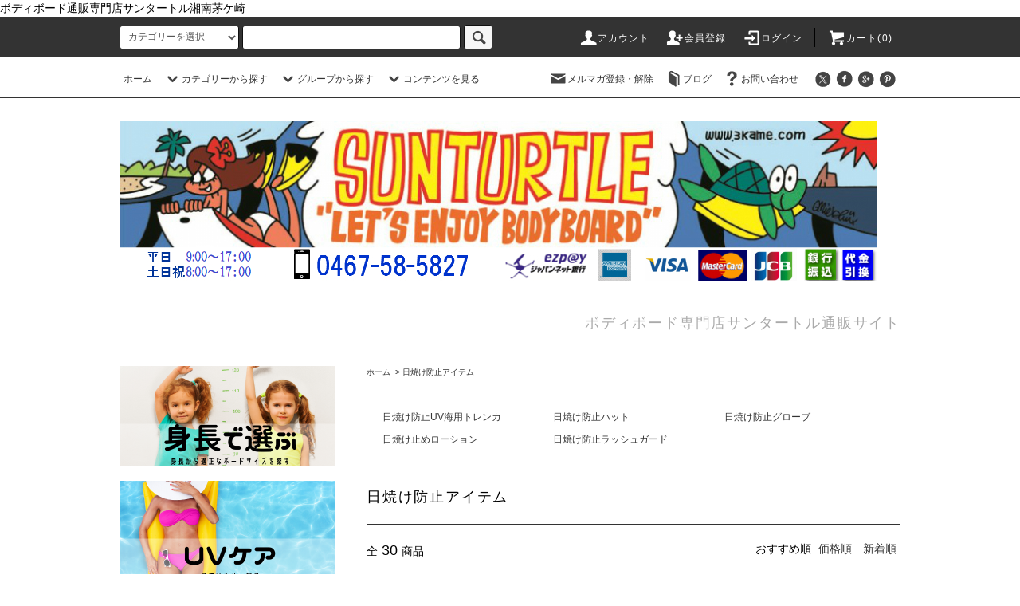

--- FILE ---
content_type: text/html; charset=EUC-JP
request_url: https://3kame.net/?mode=cate&cbid=328288&csid=0
body_size: 34478
content:
<!DOCTYPE html PUBLIC "-//W3C//DTD XHTML 1.0 Transitional//EN" "http://www.w3.org/TR/xhtml1/DTD/xhtml1-transitional.dtd">
<html xmlns:og="http://ogp.me/ns#" xmlns:fb="http://www.facebook.com/2008/fbml" xmlns:mixi="http://mixi-platform.com/ns#" xmlns="http://www.w3.org/1999/xhtml" xml:lang="ja" lang="ja" dir="ltr">
<head>
<meta http-equiv="content-type" content="text/html; charset=euc-jp" />
<meta http-equiv="X-UA-Compatible" content="IE=edge,chrome=1" />
<title>日焼け防止アイテム｜ボディボード通販はボディボードスクール開講、サンタートルオンラインショップ</title>
<meta name="Keywords" content="UV,日焼け防止,ボディボード,ボディボードスクール,ボディボード乗り方,スクール,乗り方,ボード,通販,サンタートル" />
<meta name="Description" content="日焼け防止アイテムの商品一覧。ボディボードスクールを併設するサンタートルでは購入にあたりプロボディボーダーのアドバイスが受けられます。ボディーボード乗り方・選び方、アフターケアに関する相談等お気軽にお寄せ下さい。" />
<meta name="Author" content="ボディボード通販専門店サンタートル湘南茅ケ崎" />
<meta name="Copyright" content="Copyright&amp;copy,2019ボディボード専門ショップサンタートル ALL RIGHTS RESERVED." />
<meta http-equiv="content-style-type" content="text/css" />
<meta http-equiv="content-script-type" content="text/javascript" />
<link rel="stylesheet" href="https://3kame.net/css/framework/colormekit.css" type="text/css" />
<link rel="stylesheet" href="https://3kame.net/css/framework/colormekit-responsive.css" type="text/css" />
<link rel="stylesheet" href="https://img06.shop-pro.jp/PA01018/018/css/33/index.css?cmsp_timestamp=20231002114402" type="text/css" />
<link rel="stylesheet" href="https://img06.shop-pro.jp/PA01018/018/css/33/product_list.css?cmsp_timestamp=20231002114402" type="text/css" />

<link rel="alternate" type="application/rss+xml" title="rss" href="https://3kame.net/?mode=rss" />
<link rel="alternate" media="handheld" type="text/html" href="https://3kame.net/?mode=cate&cbid=328288&csid=0" />
<script type="text/javascript" src="//ajax.googleapis.com/ajax/libs/jquery/1.11.0/jquery.min.js" ></script>
<meta property="og:title" content="日焼け防止アイテム｜ボディボード通販はボディボードスクール開講、サンタートルオンラインショップ" />
<meta property="og:description" content="日焼け防止アイテムの商品一覧。ボディボードスクールを併設するサンタートルでは購入にあたりプロボディボーダーのアドバイスが受けられます。ボディーボード乗り方・選び方、アフターケアに関する相談等お気軽にお寄せ下さい。" />
<meta property="og:url" content="https://3kame.net?mode=cate&cbid=328288&csid=0" />
<meta property="og:site_name" content="ボディボード 専門店 サンタートル 通販" />
<meta property="og:image" content=""/>
ボディボード通販専門店サンタートル湘南茅ケ崎
<meta name="google-site-verification" content="1FkIPfowC-duakXOpOMwF-eQ4TW8ddC0BC4j1Lka2JI" />
<!-- Global site tag (gtag.js) - Google Analytics -->
<script async src="https://www.googletagmanager.com/gtag/js?id=UA-109241079-2"></script>
<script>
  window.dataLayer = window.dataLayer || [];
  function gtag(){dataLayer.push(arguments);}
  gtag('js', new Date());

  gtag('config', 'UA-109241079-2');
</script>
<script>
  var Colorme = {"page":"product_list","shop":{"account_id":"PA01018018","title":"\u30dc\u30c7\u30a3\u30dc\u30fc\u30c9 \u5c02\u9580\u5e97 \u30b5\u30f3\u30bf\u30fc\u30c8\u30eb \u901a\u8ca9"},"basket":{"total_price":0,"items":[]},"customer":{"id":null}};

  (function() {
    function insertScriptTags() {
      var scriptTagDetails = [{"src":"https:\/\/free-shipping-notifier-assets.colorme.app\/shop.js","integrity":null}];
      var entry = document.getElementsByTagName('script')[0];

      scriptTagDetails.forEach(function(tagDetail) {
        var script = document.createElement('script');

        script.type = 'text/javascript';
        script.src = tagDetail.src;
        script.async = true;

        if( tagDetail.integrity ) {
          script.integrity = tagDetail.integrity;
          script.setAttribute('crossorigin', 'anonymous');
        }

        entry.parentNode.insertBefore(script, entry);
      })
    }

    window.addEventListener('load', insertScriptTags, false);
  })();
</script><script>
  var Colorme = {"page":"product_list","shop":{"account_id":"PA01018018","title":"\u30dc\u30c7\u30a3\u30dc\u30fc\u30c9 \u5c02\u9580\u5e97 \u30b5\u30f3\u30bf\u30fc\u30c8\u30eb \u901a\u8ca9"},"basket":{"total_price":0,"items":[]},"customer":{"id":null}};

  (function() {
    function insertFastScriptTags() {
      var scriptTagDetails = [{"src":"https:\/\/custom-options-assets.colorme.app\/custom-options-es5.js","integrity":null}];
      var entry = document.getElementsByTagName('script')[0];

      scriptTagDetails.forEach(function(tagDetail) {
        var script = document.createElement('script');

        script.type = 'text/javascript';
        script.src = tagDetail.src;
        script.async = true;

        if( tagDetail.integrity ) {
          script.integrity = tagDetail.integrity;
          script.setAttribute('crossorigin', 'anonymous');
        }

        entry.parentNode.insertBefore(script, entry);
      })
    }

    window.addEventListener('DOMContentLoaded', insertFastScriptTags, false);
  })();
</script>
<script async src="https://zen.one/analytics.js"></script>
</head>
<body>
<meta name="colorme-acc-payload" content="?st=1&pt=10028&ut=328288,0&at=PA01018018&v=20260130123006&re=&cn=3295c21c7ea7fd1932f3554c8304be2e" width="1" height="1" alt="" /><script>!function(){"use strict";Array.prototype.slice.call(document.getElementsByTagName("script")).filter((function(t){return t.src&&t.src.match(new RegExp("dist/acc-track.js$"))})).forEach((function(t){return document.body.removeChild(t)})),function t(c){var r=arguments.length>1&&void 0!==arguments[1]?arguments[1]:0;if(!(r>=c.length)){var e=document.createElement("script");e.onerror=function(){return t(c,r+1)},e.src="https://"+c[r]+"/dist/acc-track.js?rev=3",document.body.appendChild(e)}}(["acclog001.shop-pro.jp","acclog002.shop-pro.jp"])}();</script><script src="https://img.shop-pro.jp/tmpl_js/76/jquery.tile.js"></script>
<script src="https://img.shop-pro.jp/tmpl_js/76/jquery.skOuterClick.js"></script>
<script src="https://img.shop-pro.jp/tmpl_js/76/smoothscroll.js"></script>
<script src="https://img.shop-pro.jp/tmpl_js/76/utility.index.js"></script>

<div id="wrapper">
  <div id="header">
    <div class="header_top">
      <div class="header_top_inner container">
        <form action="https://3kame.net/" method="GET" class="search_form visible-desktop">
          <input type="hidden" name="mode" value="srh" />
          <select name="cid" class="search_select">
            <option value="">カテゴリーを選択</option>
                          <option value="761327,0">ボディボード子供用品</option>
                          <option value="135334,0">ボディボード身長サイズ</option>
                          <option value="367353,0">ウエットスーツ</option>
                          <option value="122144,0">ボディボードフィン</option>
                          <option value="262275,0">ボディボードケース</option>
                          <option value="328254,0">ボディボードリーシュコード</option>
                          <option value="328257,0">ＤＶＤ・雑誌・本・STOKED</option>
                          <option value="328288,0">日焼け防止アイテム</option>
                          <option value="2036628,0">時計</option>
                          <option value="125455,0">ボディボード小物など</option>
                          <option value="329247,0">お着替えポンチョ</option>
                          <option value="2125385,0">Sharkbanz【シャークバンド】</option>
                          <option value="126020,0">冬・波乗り防寒用品</option>
                          <option value="183754,0">AddElmアドエルム不思議なブレスットFPSトリピュアテクノロジー</option>
                          <option value="563023,0">KUMOボード</option>
                          <option value="328830,0">ステッカー</option>
                          <option value="987795,0">WaterRampage</option>
                          <option value="2754389,0">海外送料　その他</option>
                      </select>
          <input type="text" name="keyword" class="search_box" />
          <button class="btn_search btn btn-xs"><i class="icon-lg-b icon-search"></i></button>
        </form>
        <ul class="header_nav_headline inline visible-desktop">
          <li>
            <a href="https://3kame.net/?mode=myaccount"><i class="icon-lg-w icon-user"></i>アカウント</a>
          </li>
                                                    <li>
                  <a href="https://3kame.net/customer/signup/new"><i class="icon-lg-w icon-adduser"></i>会員登録</a>
                </li>
                            <li>
                <a href="https://3kame.net/?mode=login&shop_back_url=https%3A%2F%2F3kame.net%2F"><i class="icon-lg-w icon-login"></i>ログイン</a>
              </li>
                                <li class="headline_viewcart">
            <a href="https://3kame.net/cart/proxy/basket?shop_id=PA01018018&shop_domain=3kame.net"><i class="icon-lg-w icon-cart"></i>カート(0)</span></a>
          </li>
        </ul>
        <div class="header_nav_phone hidden-desktop">
          <span class="nav_btn_phone"><i class="icon-lg-w icon-list"></i>メニュー</span>
          <div class="header_nav_lst_phone">
            <ul class="unstyled">
              <li>
                <a href="./">ホーム</a>
              </li>
              <li>
                <a href="https://3kame.net/cart/proxy/basket?shop_id=PA01018018&shop_domain=3kame.net">カートを見る</a>
              </li>
              <li>
                <a href="https://3kame.net/?mode=myaccount">アカウント</a>
              </li>
                                                                    <li>
                      <a href="https://3kame.net/customer/signup/new">会員登録</a>
                    </li>
                                    <li>
                    <a href="https://3kame.net/?mode=login&shop_back_url=https%3A%2F%2F3kame.net%2F">ログイン</a>
                  </li>
                                                            <li>
                  <a href="https://3kame.shop-pro.jp/customer/newsletter/subscriptions/new">メルマガ登録・解除</a>
                </li>
                                            <li>
                  <a href="https://www.3kame.com/blog/">ブログ</a>
                </li>
                            <li>
                <a href="https://3kame.shop-pro.jp/customer/inquiries/new">お問い合わせ</a>
              </li>
            </ul>
          </div>
        </div>
      </div>
    </div>
    <div class="header_mid hidden-phone">
      <div class="header_mid_inner container">
        <div class="header_nav_global">
          <ul class="header_nav_global_left inline">
            <li><a href="./">ホーム</a></li>
            <li class="header_nav_global_left_category">
              <a href="javascript:void(0)"><i class="icon-lg-b icon-chevron_down"></i>カテゴリーから探す</a>
              <div class="header_nav_global_box header_nav_global_box_catogory row">
                <p class="header_nav_global_box_heading col col-lg-3">CATEGORY SEARCH</p>
                <div class="header_nav_global_box_detail col col-lg-9 row">
                                                                                    
                                            <ul class="row header_nav_global_box_lists col col-lg-4 col-md-4 col-sm-6 col-xs-12 unstyled">
                                        <li>
                      <a href="https://3kame.net/?mode=cate&cbid=761327&csid=0">
                        ボディボード子供用品
                      </a>
                    </li>
                                                                                                  <li>
                      <a href="https://3kame.net/?mode=cate&cbid=135334&csid=0">
                        ボディボード身長サイズ
                      </a>
                    </li>
                                                                                                  <li>
                      <a href="https://3kame.net/?mode=cate&cbid=367353&csid=0">
                        ウエットスーツ
                      </a>
                    </li>
                                                                                                  <li>
                      <a href="https://3kame.net/?mode=cate&cbid=122144&csid=0">
                        ボディボードフィン
                      </a>
                    </li>
                                                                                                  <li>
                      <a href="https://3kame.net/?mode=cate&cbid=262275&csid=0">
                        ボディボードケース
                      </a>
                    </li>
                                                                                                  <li>
                      <a href="https://3kame.net/?mode=cate&cbid=328254&csid=0">
                        ボディボードリーシュコード
                      </a>
                    </li>
                                          </ul>
                      <ul class="row header_nav_global_box_lists col col-lg-4 col-md-4 col-sm-6 col-xs-12 unstyled">
                                                                                                  <li>
                      <a href="https://3kame.net/?mode=cate&cbid=328257&csid=0">
                        ＤＶＤ・雑誌・本・STOKED
                      </a>
                    </li>
                                                                                                  <li>
                      <a href="https://3kame.net/?mode=cate&cbid=328288&csid=0">
                        日焼け防止アイテム
                      </a>
                    </li>
                                                                                                  <li>
                      <a href="https://3kame.net/?mode=cate&cbid=2036628&csid=0">
                        時計
                      </a>
                    </li>
                                                                                                  <li>
                      <a href="https://3kame.net/?mode=cate&cbid=125455&csid=0">
                        ボディボード小物など
                      </a>
                    </li>
                                                                                                  <li>
                      <a href="https://3kame.net/?mode=cate&cbid=329247&csid=0">
                        お着替えポンチョ
                      </a>
                    </li>
                                                                                                  <li>
                      <a href="https://3kame.net/?mode=cate&cbid=2125385&csid=0">
                        Sharkbanz【シャークバンド】
                      </a>
                    </li>
                                          </ul>
                      <ul class="row header_nav_global_box_lists col col-lg-4 col-md-4 col-sm-6 col-xs-12 unstyled">
                                                                                                  <li>
                      <a href="https://3kame.net/?mode=cate&cbid=126020&csid=0">
                        冬・波乗り防寒用品
                      </a>
                    </li>
                                                                                                  <li>
                      <a href="https://3kame.net/?mode=cate&cbid=183754&csid=0">
                        AddElmアドエルム不思議なブレスットFPSトリピュアテクノロジー
                      </a>
                    </li>
                                                                                                  <li>
                      <a href="https://3kame.net/?mode=cate&cbid=563023&csid=0">
                        KUMOボード
                      </a>
                    </li>
                                                                                                  <li>
                      <a href="https://3kame.net/?mode=cate&cbid=328830&csid=0">
                        ステッカー
                      </a>
                    </li>
                                                                                                  <li>
                      <a href="https://3kame.net/?mode=cate&cbid=987795&csid=0">
                        WaterRampage
                      </a>
                    </li>
                                                                                                  <li>
                      <a href="https://3kame.net/?mode=cate&cbid=2754389&csid=0">
                        海外送料　その他
                      </a>
                    </li>
                                                              </ul>
                                                      </div>
              </div>
            </li>
                                          <li class="header_nav_global_left_group">
                  <a href="javascript:void(0)"><i class="icon-lg-b icon-chevron_down"></i>グループから探す</a>
                  <div class="header_nav_global_box header_nav_global_box_group row">
                    <p class="header_nav_global_box_heading col col-lg-3">GROUP SEARCH</p>
                    <div class="header_nav_global_box_detail col col-lg-9 row">
                                          
                                          <ul class="row header_nav_global_box_lists col col-lg-4 col-md-4 col-sm-6 col-xs-12 unstyled">
                            <li>
                <a href="https://3kame.net/?mode=grp&gid=1589846">
                  ボディボード ブランド で選ぶ
                </a>
              </li>
                                                                    <li>
                <a href="https://3kame.net/?mode=grp&gid=2352496">
                  ボディボード スタイルで選ぶ
                </a>
              </li>
                                                                    <li>
                <a href="https://3kame.net/?mode=grp&gid=2346806">
                  テール 形状 で選ぶ
                </a>
              </li>
                                                                    <li>
                <a href="https://3kame.net/?mode=grp&gid=145411">
                  ボディボード フレックス しなり で選ぶ
                </a>
              </li>
                                    </ul>
                      <ul class="row header_nav_global_box_lists col col-lg-4 col-md-4 col-sm-6 col-xs-12 unstyled">
                                                                    <li>
                <a href="https://3kame.net/?mode=grp&gid=622307">
                  お得な初心者セット
                </a>
              </li>
                                                                    <li>
                <a href="https://3kame.net/?mode=grp&gid=945295">
                  ボディボード子供キッズ
                </a>
              </li>
                                                                    <li>
                <a href="https://3kame.net/?mode=grp&gid=595749">
                  ボディボードフィン全国送料無料
                </a>
              </li>
                                                                    <li>
                <a href="https://3kame.net/?mode=grp&gid=354023">
                  日焼け止め・ＵＶケア特集
                </a>
              </li>
                                    </ul>
                      <ul class="row header_nav_global_box_lists col col-lg-4 col-md-4 col-sm-6 col-xs-12 unstyled">
                                                                    <li>
                <a href="https://3kame.net/?mode=grp&gid=2404984">
                  フィンソックス
                </a>
              </li>
                                                                    <li>
                <a href="https://3kame.net/?mode=grp&gid=1668193">
                  期間限定セール
                </a>
              </li>
                                                  </ul>
                    </div>
                  </div>
                </li>
                                                    <li class="header_nav_global_left_contents">
                <a href="javascript:void(0)"><i class="icon-lg-b icon-chevron_down"></i>コンテンツを見る</a>
                <div class="header_nav_global_box header_nav_global_box_contents row">
                  <p class="header_nav_global_box_heading col col-lg-3">CONTENTS</p>
                  <div class="header_nav_global_box_detail col col-lg-9 row">
                                          <ul class="col col-lg-12 row unstyled">                        <li>
                          <a href="https://3kame.net/?mode=f1">
                            ボディボード ウエットスーツオーダーの採寸について
                          </a>
                        </li>
                                                                                        <li>
                          <a href="https://3kame.net/?mode=f2">
                            ボディボード販売のプロが教えるのボディボードの選び方 初心者 編 
                          </a>
                        </li>
                                                                                        <li>
                          <a href="https://3kame.net/?mode=f3">
                            ボディボードのお手入れWAXの落とす方法　ワックスはこう落とせ！ボディボード専門店サンタートル
                          </a>
                        </li>
                                                                                        <li>
                          <a href="https://3kame.net/?mode=f4">
                            ボディボードの滑り止めワックスの塗り方について 
                          </a>
                        </li>
                                                                                        <li>
                          <a href="https://3kame.net/?mode=f5">
                            ボディボードや海での日焼け防止対策どうしてますか？スタッフが教えるUVケアについて
                          </a>
                        </li>
                                                                                        <li>
                          <a href="https://3kame.net/?mode=f6">
                            ボディボードのフィンを選ぶ時のボディボード専門店のスタッフが教える注意したい3つのポイント?
                          </a>
                        </li>
                                                                                        <li>
                          <a href="https://3kame.net/?mode=f7">
                            サンタートル店舗・スタッフ紹介　湘南茅ケ崎にあるボディボード専門店サンタートル
                          </a>
                        </li>
                                                                                        <li>
                          <a href="https://3kame.net/?mode=f8">
                            WorldChampion Fair開催 2024年1月15日～2月29日 大原沙莉 2023年IBCワールドツアー世界チャンピオン記念
                          </a>
                        </li>
                      </ul>                                      </div>
                </div>
              </li>
                      </ul>
          <ul class="header_nav_global_right inline">
            <li class="visible-desktop"><a href="https://3kame.shop-pro.jp/customer/newsletter/subscriptions/new"><i class="icon-lg-b icon-mail"></i>メルマガ登録・解除</a></li>            <li class="visible-desktop"><a href="https://www.3kame.com/blog/"><i class="icon-lg-b icon-book"></i>ブログ</a></li>            <li class="visible-desktop"><a href="https://3kame.shop-pro.jp/customer/inquiries/new"><i class="icon-lg-b icon-help"></i>お問い合わせ</a></li>
            <li>



                                                            <ul class="header_nav_global_social inline">
                  <li><a href="https://twitter.com/bb3kame"><i class="icon-lg-b icon-c_twitter"></i></a></li>
                  <li><a href="https://www.facebook.com/sunturtle/"><i class="icon-lg-b icon-c_facebook"></i></a></li>
                  <li><a href="https://www.instagram.com/bb3kame/"><i class="icon-lg-b icon-c_google"></i></a></li>
                  <li><a href="https://page.line.me/xat.0000149768.gja"><i class="icon-lg-b icon-c_pinterest"></i></a></li>
                </ul>
            


            </li>
          </ul>
        </div>
      </div>
    </div>
    <div class="header_btm container clearfix">
              <h1 class="header_logo"><a href="./"><img src="https://img06.shop-pro.jp/PA01018/018/PA01018018.png?cmsp_timestamp=20250516124518" alt="ボディボード 専門店 サンタートル 通販" /></a></h1>
      


                                    <p class="header_lead">ボディボード専門店サンタートル通販サイト</p>
      


                                    <ul class="header_nav_global_social inline visible-phone">
            <li><a href="https://twitter.com/bb3kame"><i class="icon-lg-b icon-c_twitter"></i></a></li>
            <li><a href="https://www.facebook.com/sunturtle/"><i class="icon-lg-b icon-c_facebook"></i></a></li>
            <li><a href="https://www.instagram.com/bb3kame/"><i class="icon-lg-b icon-c_google"></i></a></li>
            <li><a href="https://page.line.me/xat.0000149768.gja"><i class="icon-lg-b icon-c_pinterest"></i></a></li>
          </ul>
      


              <form action="https://3kame.net/" method="GET" class="search_form visible-phone">
          <input type="hidden" name="mode" value="srh" />
          <select name="cid" class="search_select">
            <option value="">カテゴリーを選択</option>
                          <option value="761327,0">ボディボード子供用品</option>
                          <option value="135334,0">ボディボード身長サイズ</option>
                          <option value="367353,0">ウエットスーツ</option>
                          <option value="122144,0">ボディボードフィン</option>
                          <option value="262275,0">ボディボードケース</option>
                          <option value="328254,0">ボディボードリーシュコード</option>
                          <option value="328257,0">ＤＶＤ・雑誌・本・STOKED</option>
                          <option value="328288,0">日焼け防止アイテム</option>
                          <option value="2036628,0">時計</option>
                          <option value="125455,0">ボディボード小物など</option>
                          <option value="329247,0">お着替えポンチョ</option>
                          <option value="2125385,0">Sharkbanz【シャークバンド】</option>
                          <option value="126020,0">冬・波乗り防寒用品</option>
                          <option value="183754,0">AddElmアドエルム不思議なブレスットFPSトリピュアテクノロジー</option>
                          <option value="563023,0">KUMOボード</option>
                          <option value="328830,0">ステッカー</option>
                          <option value="987795,0">WaterRampage</option>
                          <option value="2754389,0">海外送料　その他</option>
                      </select>
          <input type="text" name="keyword" class="search_box" />
          <button class="btn_search btn btn-xs"><i class="icon-lg-b icon-search"></i></button>
        </form>
          </div>
  </div>
  <div class="main row">
    <div id="contents" class="contents  col col-md-9 col-sm-12">
      <script src="https://img.shop-pro.jp/tmpl_js/76/utility.product_list.js"></script>

<div>
  
    

  
    

  
    

  
  <ul class="pankuzu_lists inline container">
    <li class="pankuzu_list"><a href="./">ホーム</a></li>
                  <li class="pankuzu_list">&nbsp;&gt;&nbsp;<a href="?mode=cate&cbid=328288&csid=0">日焼け防止アイテム</a></li>
                  </ul>
  

  
      <ul class="subcategorylist_lists row container">
              <li class="col col-lg-4 col-xs-6 subcategorylist_list">
          <a href="?mode=cate&cbid=328288&csid=5">
            日焼け防止UV海用トレンカ
          </a>
        </li>
              <li class="col col-lg-4 col-xs-6 subcategorylist_list">
          <a href="?mode=cate&cbid=328288&csid=1">
            日焼け防止ハット
          </a>
        </li>
              <li class="col col-lg-4 col-xs-6 subcategorylist_list">
          <a href="?mode=cate&cbid=328288&csid=2">
            日焼け防止グローブ
          </a>
        </li>
              <li class="col col-lg-4 col-xs-6 subcategorylist_list">
          <a href="?mode=cate&cbid=328288&csid=3">
            日焼け止めローション
          </a>
        </li>
              <li class="col col-lg-4 col-xs-6 subcategorylist_list">
          <a href="?mode=cate&cbid=328288&csid=4">
            日焼け防止ラッシュガード
          </a>
        </li>
          </ul>
    

  
    

  <h2 class="heading productlist_heading">
          日焼け防止アイテム
      </h2>

      
    <div class="clearfix">
      <p class="productlist_number hidden-phone">全<span>30</span>商品</p>
      <p class="productlist_sort">
        おすすめ順
                          <a href="?mode=cate&cbid=328288&csid=0&sort=p">価格順</a>                  <a href="?mode=cate&cbid=328288&csid=0&sort=n">新着順</a>      </p>
    </div>
    
    
    <div class="pagerlist_sp pagerlist_sp_top col-md-12 col-lg-12 col visible-phone">
      <ul class="unstyled">
        <li>
                      <span class="btn btn-03 disabled">&lt; Prev</span>
                  </li>
        <li>
                      <span class="btn btn-03 disabled">Next &gt;</span>
                  </li>
      </ul>
      <div class="pagerlist_pos">
        全<span>30</span>商品&nbsp;<span>1</span>-<span>30</span>表示
      </div>
    </div>
    
    
    <ul class="row unstyled productlist_lists">
              <li class="col col-sm-4 col-lg-4 productlist_list">
          <a href="?pid=44440230">
                          <img src="https://img06.shop-pro.jp/PA01018/018/product/44440230_th.jpg?cmsp_timestamp=20240718163812" alt="<img class='new_mark_img1' src='https://img.shop-pro.jp/img/new/icons15.gif' style='border:none;display:inline;margin:0px;padding:0px;width:auto;' />サーファーから支持率NO1 バートラ vertra 日焼け止め フェイススティック 日焼けしない" class="show item_img" />
                      </a>
          <a href="?pid=44440230">
            <span class="item_name show"><img class='new_mark_img1' src='https://img.shop-pro.jp/img/new/icons15.gif' style='border:none;display:inline;margin:0px;padding:0px;width:auto;' />サーファーから支持率NO1 バートラ vertra 日焼け止め フェイススティック 日焼けしない</span>
          </a>
                                                <span class="item_price show">4,730円(税込)</span>
                              </li>
              <li class="col col-sm-4 col-lg-4 productlist_list">
          <a href="?pid=79088687">
                          <img src="https://img06.shop-pro.jp/PA01018/018/product/79088687_th.png?cmsp_timestamp=20240524164024" alt="<img class='new_mark_img1' src='https://img.shop-pro.jp/img/new/icons15.gif' style='border:none;display:inline;margin:0px;padding:0px;width:auto;' />クラゲ と 日焼け から肌を守る SPF50+ セーフシー ボトル 50ml 日焼け止め 紫外線カット 全身用 顔 体用 耐水 PA++++ SAFESEA" class="show item_img" />
                      </a>
          <a href="?pid=79088687">
            <span class="item_name show"><img class='new_mark_img1' src='https://img.shop-pro.jp/img/new/icons15.gif' style='border:none;display:inline;margin:0px;padding:0px;width:auto;' />クラゲ と 日焼け から肌を守る SPF50+ セーフシー ボトル 50ml 日焼け止め 紫外線カット 全身用 顔 体用 耐水 PA++++ SAFESEA</span>
          </a>
                                                <span class="item_price show">1,760円(税込)</span>
                              </li>
              <li class="col col-sm-4 col-lg-4 productlist_list">
          <a href="?pid=159728967">
                          <img src="https://img06.shop-pro.jp/PA01018/018/product/159728967_th.png?cmsp_timestamp=20210515100742" alt="<img class='new_mark_img1' src='https://img.shop-pro.jp/img/new/icons15.gif' style='border:none;display:inline;margin:0px;padding:0px;width:auto;' />SUNBERRY ORGANICS Vitamin Sea Sunscreen  オーストラリアの日焼け止め" class="show item_img" />
                      </a>
          <a href="?pid=159728967">
            <span class="item_name show"><img class='new_mark_img1' src='https://img.shop-pro.jp/img/new/icons15.gif' style='border:none;display:inline;margin:0px;padding:0px;width:auto;' />SUNBERRY ORGANICS Vitamin Sea Sunscreen  オーストラリアの日焼け止め</span>
          </a>
                                                <span class="item_price show">6,820円(税込)</span>
                              </li>
              <li class="col col-sm-4 col-lg-4 productlist_list">
          <a href="?pid=167489684">
                          <img src="https://img06.shop-pro.jp/PA01018/018/product/167489684_th.png?cmsp_timestamp=20250513160708" alt="<img class='new_mark_img1' src='https://img.shop-pro.jp/img/new/icons15.gif' style='border:none;display:inline;margin:0px;padding:0px;width:auto;' />【ネコポス対応】オシャレ 可愛い 帽子 で楽しく アウトドア を楽しみたいあなたへ♪ ＲＯＸＹサーフハット　ブラック" class="show item_img" />
                      </a>
          <a href="?pid=167489684">
            <span class="item_name show"><img class='new_mark_img1' src='https://img.shop-pro.jp/img/new/icons15.gif' style='border:none;display:inline;margin:0px;padding:0px;width:auto;' />【ネコポス対応】オシャレ 可愛い 帽子 で楽しく アウトドア を楽しみたいあなたへ♪ ＲＯＸＹサーフハット　ブラック</span>
          </a>
                                                <span class="item_price show">6,600円(税込)</span>
                              </li>
              <li class="col col-sm-4 col-lg-4 productlist_list">
          <a href="?pid=167489753">
                          <img src="https://img06.shop-pro.jp/PA01018/018/product/167489753_th.png?cmsp_timestamp=20250513160413" alt="<img class='new_mark_img1' src='https://img.shop-pro.jp/img/new/icons15.gif' style='border:none;display:inline;margin:0px;padding:0px;width:auto;' />【ネコポス対応】Roxy WR UV WATER SURF CAP ウィメンズ サーフキャップ ブラック" class="show item_img" />
                      </a>
          <a href="?pid=167489753">
            <span class="item_name show"><img class='new_mark_img1' src='https://img.shop-pro.jp/img/new/icons15.gif' style='border:none;display:inline;margin:0px;padding:0px;width:auto;' />【ネコポス対応】Roxy WR UV WATER SURF CAP ウィメンズ サーフキャップ ブラック</span>
          </a>
                                                <span class="item_price show">6,600円(税込)</span>
                              </li>
              <li class="col col-sm-4 col-lg-4 productlist_list">
          <a href="?pid=167489764">
                          <img src="https://img06.shop-pro.jp/PA01018/018/product/167489764_th.png?cmsp_timestamp=20250513161307" alt="<img class='new_mark_img1' src='https://img.shop-pro.jp/img/new/icons15.gif' style='border:none;display:inline;margin:0px;padding:0px;width:auto;' />【ネコポス対応】Roxy WR UV SURFCAMP MESH CAP ウィメンズ メッシュキャップ　ブラック" class="show item_img" />
                      </a>
          <a href="?pid=167489764">
            <span class="item_name show"><img class='new_mark_img1' src='https://img.shop-pro.jp/img/new/icons15.gif' style='border:none;display:inline;margin:0px;padding:0px;width:auto;' />【ネコポス対応】Roxy WR UV SURFCAMP MESH CAP ウィメンズ メッシュキャップ　ブラック</span>
          </a>
                                                <span class="item_price show">5,500円(税込)</span>
                              </li>
              <li class="col col-sm-4 col-lg-4 productlist_list">
          <a href="?pid=167657054">
                          <img src="https://img06.shop-pro.jp/PA01018/018/product/167657054_th.png?cmsp_timestamp=20230505144608" alt="<img class='new_mark_img1' src='https://img.shop-pro.jp/img/new/icons15.gif' style='border:none;display:inline;margin:0px;padding:0px;width:auto;' />【ネコポス対応】TAVARUAリミテッドスタンダードサーフＨＡＴ" class="show item_img" />
                      </a>
          <a href="?pid=167657054">
            <span class="item_name show"><img class='new_mark_img1' src='https://img.shop-pro.jp/img/new/icons15.gif' style='border:none;display:inline;margin:0px;padding:0px;width:auto;' />【ネコポス対応】TAVARUAリミテッドスタンダードサーフＨＡＴ</span>
          </a>
                                                <span class="item_price show">5,500円(税込)</span>
                              </li>
              <li class="col col-sm-4 col-lg-4 productlist_list">
          <a href="?pid=177840382">
                          <img src="https://img06.shop-pro.jp/PA01018/018/product/177840382_th.png?cmsp_timestamp=20241103153332" alt="<img class='new_mark_img1' src='https://img.shop-pro.jp/img/new/icons15.gif' style='border:none;display:inline;margin:0px;padding:0px;width:auto;' />ココサンシャイン フェイススティック
目に沁みない 日焼け止め フェイススティック  日焼けしない　ノンケミカル" class="show item_img" />
                      </a>
          <a href="?pid=177840382">
            <span class="item_name show"><img class='new_mark_img1' src='https://img.shop-pro.jp/img/new/icons15.gif' style='border:none;display:inline;margin:0px;padding:0px;width:auto;' />ココサンシャイン フェイススティック
目に沁みない 日焼け止め フェイススティック  日焼けしない　ノンケミカル</span>
          </a>
                                                <span class="item_price show">3,190円(税込)</span>
                              </li>
              <li class="col col-sm-4 col-lg-4 productlist_list">
          <a href="?pid=180162758">
                          <img src="https://img06.shop-pro.jp/PA01018/018/product/180162758_th.png?cmsp_timestamp=20240325161952" alt="<img class='new_mark_img1' src='https://img.shop-pro.jp/img/new/icons15.gif' style='border:none;display:inline;margin:0px;padding:0px;width:auto;' />【ネコポス対応】オシャレ 可愛い 帽子 で楽しく アウトドア を楽しみたいあなたへ♪ ＲＯＸＹサーフハット グリーンモンステラ" class="show item_img" />
                      </a>
          <a href="?pid=180162758">
            <span class="item_name show"><img class='new_mark_img1' src='https://img.shop-pro.jp/img/new/icons15.gif' style='border:none;display:inline;margin:0px;padding:0px;width:auto;' />【ネコポス対応】オシャレ 可愛い 帽子 で楽しく アウトドア を楽しみたいあなたへ♪ ＲＯＸＹサーフハット グリーンモンステラ</span>
          </a>
                                                <span class="item_price show">6,600円(税込)</span>
                              </li>
              <li class="col col-sm-4 col-lg-4 productlist_list">
          <a href="?pid=186529666">
                          <img src="https://img06.shop-pro.jp/PA01018/018/product/186529666_th.png?cmsp_timestamp=20250513160447" alt="<img class='new_mark_img1' src='https://img.shop-pro.jp/img/new/icons15.gif' style='border:none;display:inline;margin:0px;padding:0px;width:auto;' />【ネコポス対応】Roxy WR UV WATER SURF CAP ウィメンズ サーフキャップ グリーン" class="show item_img" />
                      </a>
          <a href="?pid=186529666">
            <span class="item_name show"><img class='new_mark_img1' src='https://img.shop-pro.jp/img/new/icons15.gif' style='border:none;display:inline;margin:0px;padding:0px;width:auto;' />【ネコポス対応】Roxy WR UV WATER SURF CAP ウィメンズ サーフキャップ グリーン</span>
          </a>
                                                <span class="item_price show">6,600円(税込)</span>
                              </li>
              <li class="col col-sm-4 col-lg-4 productlist_list">
          <a href="?pid=186529705">
                          <img src="https://img06.shop-pro.jp/PA01018/018/product/186529705_th.png?cmsp_timestamp=20250513160816" alt="<img class='new_mark_img1' src='https://img.shop-pro.jp/img/new/icons15.gif' style='border:none;display:inline;margin:0px;padding:0px;width:auto;' />【ネコポス対応】オシャレ 可愛い 帽子 で楽しく アウトドア を楽しみたいあなたへ♪ ＲＯＸＹサーフハット　グリーン" class="show item_img" />
                      </a>
          <a href="?pid=186529705">
            <span class="item_name show"><img class='new_mark_img1' src='https://img.shop-pro.jp/img/new/icons15.gif' style='border:none;display:inline;margin:0px;padding:0px;width:auto;' />【ネコポス対応】オシャレ 可愛い 帽子 で楽しく アウトドア を楽しみたいあなたへ♪ ＲＯＸＹサーフハット　グリーン</span>
          </a>
                                                <span class="item_price show">6,600円(税込)</span>
                              </li>
              <li class="col col-sm-4 col-lg-4 productlist_list">
          <a href="?pid=59413654">
                          <img src="https://img06.shop-pro.jp/PA01018/018/product/59413654_th.jpg?20130521175907" alt="首を焼かない！UV ＮＥＣＫ GUARD" class="show item_img" />
                      </a>
          <a href="?pid=59413654">
            <span class="item_name show">首を焼かない！UV ＮＥＣＫ GUARD</span>
          </a>
                                                <span class="item_price show">1,320円(税込)</span>
                              </li>
              <li class="col col-sm-4 col-lg-4 productlist_list">
          <a href="?pid=151512101">
                          <img src="https://img06.shop-pro.jp/PA01018/018/product/151512101_th.jpg?cmsp_timestamp=20200604152837" alt="【ネコポス対応】キッズ ＢＩＬＬＡＢＯＮＧ　サーフハット柄" class="show item_img" />
                      </a>
          <a href="?pid=151512101">
            <span class="item_name show">【ネコポス対応】キッズ ＢＩＬＬＡＢＯＮＧ　サーフハット柄</span>
          </a>
                                                <span class="item_price show">4,950円(税込)</span>
                              </li>
              <li class="col col-sm-4 col-lg-4 productlist_list">
          <a href="?pid=180245195">
                          <img src="https://img06.shop-pro.jp/PA01018/018/product/180245195_th.png?cmsp_timestamp=20240331135940" alt="【ネコポス対応】クイックシルバー　メンズ ラッシュガード Tシャツ" class="show item_img" />
                      </a>
          <a href="?pid=180245195">
            <span class="item_name show">【ネコポス対応】クイックシルバー　メンズ ラッシュガード Tシャツ</span>
          </a>
                                                <span class="item_price show">4,290円(税込)</span>
                              </li>
              <li class="col col-sm-4 col-lg-4 productlist_list">
          <a href="?pid=187722183">
                          <img src="https://img06.shop-pro.jp/PA01018/018/product/187722183_th.png?cmsp_timestamp=20250724115205" alt="<img class='new_mark_img1' src='https://img.shop-pro.jp/img/new/icons15.gif' style='border:none;display:inline;margin:0px;padding:0px;width:auto;' />【ネコポス対応】TAVARUAリミテッドスタンダードサーフCAP　PALM BROWN" class="show item_img" />
                      </a>
          <a href="?pid=187722183">
            <span class="item_name show"><img class='new_mark_img1' src='https://img.shop-pro.jp/img/new/icons15.gif' style='border:none;display:inline;margin:0px;padding:0px;width:auto;' />【ネコポス対応】TAVARUAリミテッドスタンダードサーフCAP　PALM BROWN</span>
          </a>
                                                <span class="item_price show">5,280円(税込)</span>
                              </li>
              <li class="col col-sm-4 col-lg-4 productlist_list">
          <a href="?pid=187722226">
                          <img src="https://img06.shop-pro.jp/PA01018/018/product/187722226_th.jpg?cmsp_timestamp=20250724115621" alt="<img class='new_mark_img1' src='https://img.shop-pro.jp/img/new/icons15.gif' style='border:none;display:inline;margin:0px;padding:0px;width:auto;' />【ネコポス対応】TAVARUAリミテッドスタンダードサーフCAP　TAPA" class="show item_img" />
                      </a>
          <a href="?pid=187722226">
            <span class="item_name show"><img class='new_mark_img1' src='https://img.shop-pro.jp/img/new/icons15.gif' style='border:none;display:inline;margin:0px;padding:0px;width:auto;' />【ネコポス対応】TAVARUAリミテッドスタンダードサーフCAP　TAPA</span>
          </a>
                                                <span class="item_price show">5,280円(税込)</span>
                              </li>
              <li class="col col-sm-4 col-lg-4 productlist_list">
          <a href="?pid=13582254">
                          <img src="https://img06.shop-pro.jp/PA01018/018/product/13582254_th.jpg?cmsp_timestamp=20200704145145" alt="<img class='new_mark_img1' src='https://img.shop-pro.jp/img/new/icons15.gif' style='border:none;display:inline;margin:0px;padding:0px;width:auto;' />ネコポス便可能！手の甲を絶対焼かない！！ＵＶグローブ" class="show item_img" />
                      </a>
          <a href="?pid=13582254">
            <span class="item_name show"><img class='new_mark_img1' src='https://img.shop-pro.jp/img/new/icons15.gif' style='border:none;display:inline;margin:0px;padding:0px;width:auto;' />ネコポス便可能！手の甲を絶対焼かない！！ＵＶグローブ</span>
          </a>
                                                <span class="item_price show">4,400円(税込)</span>
                              </li>
              <li class="col col-sm-4 col-lg-4 productlist_list">
          <a href="?pid=59408816">
                          <img src="https://img06.shop-pro.jp/PA01018/018/product/59408816_th.jpg?cmsp_timestamp=20230512111609" alt="<img class='new_mark_img1' src='https://img.shop-pro.jp/img/new/icons15.gif' style='border:none;display:inline;margin:0px;padding:0px;width:auto;' />ｖｅｒｔｒａ SPF15唇の日焼け止めウォータープルーフリップバーム　" class="show item_img" />
                      </a>
          <a href="?pid=59408816">
            <span class="item_name show"><img class='new_mark_img1' src='https://img.shop-pro.jp/img/new/icons15.gif' style='border:none;display:inline;margin:0px;padding:0px;width:auto;' />ｖｅｒｔｒａ SPF15唇の日焼け止めウォータープルーフリップバーム　</span>
          </a>
                      <span class="item_soldout show">SOLD OUT</span>
                  </li>
              <li class="col col-sm-4 col-lg-4 productlist_list">
          <a href="?pid=132459329">
                          <img src="https://img06.shop-pro.jp/PA01018/018/product/132459329_th.jpg?cmsp_timestamp=20200306151837" alt="Mermaid&guys ＵＶスティック　日焼け止めウォータープルーフ　ネコポス可能商品" class="show item_img" />
                      </a>
          <a href="?pid=132459329">
            <span class="item_name show">Mermaid&guys ＵＶスティック　日焼け止めウォータープルーフ　ネコポス可能商品</span>
          </a>
                      <span class="item_soldout show">SOLD OUT</span>
                  </li>
              <li class="col col-sm-4 col-lg-4 productlist_list">
          <a href="?pid=157113812">
                          <img src="https://img06.shop-pro.jp/PA01018/018/product/157113812_th.jpg?cmsp_timestamp=20210128150454" alt="<img class='new_mark_img1' src='https://img.shop-pro.jp/img/new/icons15.gif' style='border:none;display:inline;margin:0px;padding:0px;width:auto;' />サーファーから支持率NO1 バートラ vertra 日焼け止めなどを入れる小物入れ　VERTRA TRANSPORT" class="show item_img" />
                      </a>
          <a href="?pid=157113812">
            <span class="item_name show"><img class='new_mark_img1' src='https://img.shop-pro.jp/img/new/icons15.gif' style='border:none;display:inline;margin:0px;padding:0px;width:auto;' />サーファーから支持率NO1 バートラ vertra 日焼け止めなどを入れる小物入れ　VERTRA TRANSPORT</span>
          </a>
                      <span class="item_soldout show">SOLD OUT</span>
                  </li>
              <li class="col col-sm-4 col-lg-4 productlist_list">
          <a href="?pid=165820308">
                          <img src="https://img06.shop-pro.jp/PA01018/018/product/165820308_th.png?cmsp_timestamp=20240325161858" alt="<img class='new_mark_img1' src='https://img.shop-pro.jp/img/new/icons15.gif' style='border:none;display:inline;margin:0px;padding:0px;width:auto;' />【ネコポス対応】オシャレ 可愛い 帽子 で楽しく アウトドア を楽しみたいあなたへ♪ ＲＯＸＹサーフハット ピンクリーフ" class="show item_img" />
                      </a>
          <a href="?pid=165820308">
            <span class="item_name show"><img class='new_mark_img1' src='https://img.shop-pro.jp/img/new/icons15.gif' style='border:none;display:inline;margin:0px;padding:0px;width:auto;' />【ネコポス対応】オシャレ 可愛い 帽子 で楽しく アウトドア を楽しみたいあなたへ♪ ＲＯＸＹサーフハット ピンクリーフ</span>
          </a>
                      <span class="item_soldout show">SOLD OUT</span>
                  </li>
              <li class="col col-sm-4 col-lg-4 productlist_list">
          <a href="?pid=167489829">
                          <img src="https://img06.shop-pro.jp/PA01018/018/product/167489829_th.png?cmsp_timestamp=20230415160737" alt="<img class='new_mark_img1' src='https://img.shop-pro.jp/img/new/icons15.gif' style='border:none;display:inline;margin:0px;padding:0px;width:auto;' />【ネコポス対応】Quiksilver クイックシルバー SURFHAT サーフハット オリーブ" class="show item_img" />
                      </a>
          <a href="?pid=167489829">
            <span class="item_name show"><img class='new_mark_img1' src='https://img.shop-pro.jp/img/new/icons15.gif' style='border:none;display:inline;margin:0px;padding:0px;width:auto;' />【ネコポス対応】Quiksilver クイックシルバー SURFHAT サーフハット オリーブ</span>
          </a>
                      <span class="item_soldout show">SOLD OUT</span>
                  </li>
              <li class="col col-sm-4 col-lg-4 productlist_list">
          <a href="?pid=174186105">
                          <img src="https://img06.shop-pro.jp/PA01018/018/product/174186105_th.png?cmsp_timestamp=20230415162716" alt="<img class='new_mark_img1' src='https://img.shop-pro.jp/img/new/icons15.gif' style='border:none;display:inline;margin:0px;padding:0px;width:auto;' />【ネコポス対応】Quiksilver クイックシルバー SURFHAT サーフハット 柄ブラック" class="show item_img" />
                      </a>
          <a href="?pid=174186105">
            <span class="item_name show"><img class='new_mark_img1' src='https://img.shop-pro.jp/img/new/icons15.gif' style='border:none;display:inline;margin:0px;padding:0px;width:auto;' />【ネコポス対応】Quiksilver クイックシルバー SURFHAT サーフハット 柄ブラック</span>
          </a>
                      <span class="item_soldout show">SOLD OUT</span>
                  </li>
              <li class="col col-sm-4 col-lg-4 productlist_list">
          <a href="?pid=174776278">
                          <img src="https://img06.shop-pro.jp/PA01018/018/product/174776278_th.png?cmsp_timestamp=20230520091714" alt="<img class='new_mark_img1' src='https://img.shop-pro.jp/img/new/icons15.gif' style='border:none;display:inline;margin:0px;padding:0px;width:auto;' />ネコポス便可能！手の甲を絶対焼かない！！シセロ 日焼け防止ＵＶグローブ" class="show item_img" />
                      </a>
          <a href="?pid=174776278">
            <span class="item_name show"><img class='new_mark_img1' src='https://img.shop-pro.jp/img/new/icons15.gif' style='border:none;display:inline;margin:0px;padding:0px;width:auto;' />ネコポス便可能！手の甲を絶対焼かない！！シセロ 日焼け防止ＵＶグローブ</span>
          </a>
                      <span class="item_soldout show">SOLD OUT</span>
                  </li>
              <li class="col col-sm-4 col-lg-4 productlist_list">
          <a href="?pid=186529771">
                          <img src="https://img06.shop-pro.jp/PA01018/018/product/186529771_th.png?cmsp_timestamp=20250513161334" alt="<img class='new_mark_img1' src='https://img.shop-pro.jp/img/new/icons15.gif' style='border:none;display:inline;margin:0px;padding:0px;width:auto;' />【ネコポス対応】Roxy WR UV SURFCAMP MESH CAP ウィメンズ メッシュキャップ　ブラックフラワー" class="show item_img" />
                      </a>
          <a href="?pid=186529771">
            <span class="item_name show"><img class='new_mark_img1' src='https://img.shop-pro.jp/img/new/icons15.gif' style='border:none;display:inline;margin:0px;padding:0px;width:auto;' />【ネコポス対応】Roxy WR UV SURFCAMP MESH CAP ウィメンズ メッシュキャップ　ブラックフラワー</span>
          </a>
                      <span class="item_soldout show">SOLD OUT</span>
                  </li>
              <li class="col col-sm-4 col-lg-4 productlist_list">
          <a href="?pid=142559464">
                          <img src="https://img06.shop-pro.jp/PA01018/018/product/142559464_th.png?cmsp_timestamp=20230505145249" alt="<img class='new_mark_img1' src='https://img.shop-pro.jp/img/new/icons15.gif' style='border:none;display:inline;margin:0px;padding:0px;width:auto;' />【ネコポス対応】TAVARUAリミテッドスタンダードサーフCAP" class="show item_img" />
                      </a>
          <a href="?pid=142559464">
            <span class="item_name show"><img class='new_mark_img1' src='https://img.shop-pro.jp/img/new/icons15.gif' style='border:none;display:inline;margin:0px;padding:0px;width:auto;' />【ネコポス対応】TAVARUAリミテッドスタンダードサーフCAP</span>
          </a>
                      <span class="item_soldout show">SOLD OUT</span>
                  </li>
              <li class="col col-sm-4 col-lg-4 productlist_list">
          <a href="?pid=174541833">
                          <img src="https://img06.shop-pro.jp/PA01018/018/product/174541833_th.png?cmsp_timestamp=20230505145757" alt="<img class='new_mark_img1' src='https://img.shop-pro.jp/img/new/icons15.gif' style='border:none;display:inline;margin:0px;padding:0px;width:auto;' />【ネコポス対応】TAVARUAリミテッドスタンダードサーフCAP ボタニカルブルー" class="show item_img" />
                      </a>
          <a href="?pid=174541833">
            <span class="item_name show"><img class='new_mark_img1' src='https://img.shop-pro.jp/img/new/icons15.gif' style='border:none;display:inline;margin:0px;padding:0px;width:auto;' />【ネコポス対応】TAVARUAリミテッドスタンダードサーフCAP ボタニカルブルー</span>
          </a>
                      <span class="item_soldout show">SOLD OUT</span>
                  </li>
              <li class="col col-sm-4 col-lg-4 productlist_list">
          <a href="?pid=180245255">
                          <img src="https://img06.shop-pro.jp/PA01018/018/product/180245255_th.png?cmsp_timestamp=20240331140658" alt="【ネコポス対応】ROXY ロキシー レディース FEEL FREE L/S RASH 長袖ラッシュガード" class="show item_img" />
                      </a>
          <a href="?pid=180245255">
            <span class="item_name show">【ネコポス対応】ROXY ロキシー レディース FEEL FREE L/S RASH 長袖ラッシュガード</span>
          </a>
                      <span class="item_soldout show">SOLD OUT</span>
                  </li>
              <li class="col col-sm-4 col-lg-4 productlist_list">
          <a href="?pid=21265517">
                          <img src="https://img06.shop-pro.jp/PA01018/018/product/21265517_th.jpg?20111210160737" alt="<img class='new_mark_img1' src='https://img.shop-pro.jp/img/new/icons15.gif' style='border:none;display:inline;margin:0px;padding:0px;width:auto;' />ネコポス便可能！プールでも海でもUVトレンカ足を焼かない日焼け防止ボディボードサーフィン海用" class="show item_img" />
                      </a>
          <a href="?pid=21265517">
            <span class="item_name show"><img class='new_mark_img1' src='https://img.shop-pro.jp/img/new/icons15.gif' style='border:none;display:inline;margin:0px;padding:0px;width:auto;' />ネコポス便可能！プールでも海でもUVトレンカ足を焼かない日焼け防止ボディボードサーフィン海用</span>
          </a>
                      <span class="item_soldout show">SOLD OUT</span>
                  </li>
              <li class="col col-sm-4 col-lg-4 productlist_list">
          <a href="?pid=72262302">
                          <img src="https://img06.shop-pro.jp/PA01018/018/product/72262302_th.jpg?20140310125059" alt="ネコポス便可能！プールでも海でも足を焼かないUVトレンカ★レース風花柄" class="show item_img" />
                      </a>
          <a href="?pid=72262302">
            <span class="item_name show">ネコポス便可能！プールでも海でも足を焼かないUVトレンカ★レース風花柄</span>
          </a>
                      <span class="item_soldout show">SOLD OUT</span>
                  </li>
          </ul>
    
    
    <div class="pagerlist col-md-12 col-lg-12 col hidden-phone">
      <ul class="unstyled text-center">
        <li><span>&lt;</span></li>
                  <li>
                                      <span>1</span>
                                  </li>
                <li><span>&gt;</span></li>
      </ul>
    </div>
    <div class="pagerlist_sp pagerlist_sp_btm col-md-12 col-lg-12 col visible-phone">
      <div class="pagerlist_pos">
        全<span>30</span>商品&nbsp;<span>1</span>-<span>30</span>表示
      </div>
      <ul class="unstyled">
        <li>
                      <span class="btn btn-03 disabled">&lt; Prev</span>
                  </li>
        <li>
                      <span class="btn btn-03 disabled">Next &gt;</span>
                  </li>
      </ul>
    </div>

    
  
  
    

  
    

  
    

</div>    </div>
    <div id="side" class="side col col-md-3 col-sm-12 hidden-phone">
      


                                    <ul class="side_banner side_banner_lists unstyled">
<li class="side_banner_list"><a href="https://3kame.net/?mode=cate&cbid=135334&csid=0"><img src="https://img05.shop-pro.jp/PA01018/018/etc/540250banner%BF%C8%C4%B9%A4%C7%C1%AA%A4%D61.png?cmsp_timestamp=20200531111916" alt="身長でボディボードを選ぶ" /></a></li>

<li class="side_banner_list"><a href="https://3kame.net/?mode=grp&gid=354023"><img src="https://img05.shop-pro.jp/PA01018/018/etc/540250bannerUVmizugi.png?cmsp_timestamp=20200531104220" alt=日焼け止めUVケア" /></a></li>

<li class="side_banner_list"><a href="https://3kame.net/?mode=cate&cbid=761327&csid=0"><img src="https://img05.shop-pro.jp/PA01018/018/etc/540250bannerkids4.png?cmsp_timestamp=20200531111732" alt="キッズボディボード子供" /></a></li>
          </ul>
      
	
	
	
	
      
          <div class="side_category_b">
            <h3 class="heading side_category_heading">ボディーボードを探す</h3>    
<ul class="lists side_category_lists unstyled">


   <li class="list side_category_list"><a href="https://3kame.net/?mode=grp&gid=1589846"  class="list_link show"><span class="list_icon_arrow icon-lg-b icon-chevron_right"></span><span class="list_link_name">ブランドから選ぶ</span></a>

      <ul class="lists side_subcategory_lists unstyled">
         <li class="list side_subcategory_list"><a href="https://3kame.net/?mode=grp&gid=2346826" class="list_link show"><span class="list_link_name">QCDボディーボード</span></a></li>
         <li class="list side_subcategory_list"><a href="https://3kame.net/?mode=grp&gid=2346828" class="list_link show"><span class="list_link_name">クリーブボディーボード</span></a></li>
         <li class="list side_subcategory_list"><a href="https://3kame.net/?mode=grp&gid=2346830" class="list_link show"><span class="list_link_name">サイエンスボディーボード</span></a></li>
         <li class="list side_subcategory_list"><a href="https://3kame.net/?mode=grp&gid=2346836" class="list_link show"><span class="list_link_name">ターボボディーボード</span></a></li>
         <li class="list side_subcategory_list"><a href="https://3kame.net/?mode=grp&gid=2346839" class="list_link show"><span class="list_link_name">Vボディーボード</span></a></li>
         <li class="list side_subcategory_list"><a href="https://3kame.net/?mode=grp&gid=2346846" class="list_link show"><span class="list_link_name">プライドボディーボード</span></a></li>
         <li class="list side_subcategory_list"><a href="https://3kame.net/?mode=grp&gid=2346847" class="list_link show"><span class="list_link_name">ONEボディーボード</span></a></li>
</ul>
</li>
	
	
	   <li class="list side_category_list"><a href="https://3kame.net/?mode=cate&cbid=135334&csid=0"  class="list_link show"><span class="list_icon_arrow icon-lg-b icon-chevron_right"></span><span class="list_link_name">身長から選ぶ</span></a>

      <ul class="lists side_subcategory_lists unstyled">
         <li class="list side_subcategory_list"><a href="https://3kame.net/?mode=cate&cbid=135334&csid=14" class="list_link show"><span class="list_link_name">カスタムオーダーボード</span></a></li>
         <li class="list side_subcategory_list"><a href="https://3kame.net/?mode=cate&cbid=135334&csid=7" class="list_link show"><span class="list_link_name">150cm前後の方</span></a></li>
         <li class="list side_subcategory_list"><a href="https://3kame.net/?mode=cate&cbid=135334&csid=8" class="list_link show"><span class="list_link_name">155cm前後の方</span></a></li>
         <li class="list side_subcategory_list"><a href="https://3kame.net/?mode=cate&cbid=135334&csid=9" class="list_link show"><span class="list_link_name">160cm前後の方</span></a></li>
         <li class="list side_subcategory_list"><a href="https://3kame.net/?mode=cate&cbid=135334&csid=10" class="list_link show"><span class="list_link_name">165cm前後の方</span></a></li>
         <li class="list side_subcategory_list"><a href="https://3kame.net/?mode=cate&cbid=135334&csid=11" class="list_link show"><span class="list_link_name">170cm前後の方</span></a></li>
         <li class="list side_subcategory_list"><a href="https://3kame.net/?mode=cate&cbid=135334&csid=12" class="list_link show"><span class="list_link_name">174cm前後の方</span></a></li>
         <li class="list side_subcategory_list"><a href="https://3kame.net/?mode=cate&cbid=135334&csid=13" class="list_link show"><span class="list_link_name">177cm以上の方</span></a></li>
</ul>
</li>


<li class="list side_category_list"><a href="https://3kame.net/?mode=grp&gid=2346806" class="list_link show"><span class="list_icon_arrow icon-lg-b icon-chevron_right"></span><span class="list_link_name">形状から選ぶ</span></a>

      <ul class="lists side_subcategory_lists unstyled">
         <li class="list side_subcategory_list"><a href="https://3kame.net/?mode=grp&gid=2346809" class="list_link show"><span class="list_link_name">アーチ型のクレセントテール</span></a></li>
         <li class="list side_subcategory_list"><a href="https://3kame.net/?mode=grp&gid=2346812" class="list_link show"><span class="list_link_name">BAT バット テール</span></a></li>
</ul>
</li>


<li class="list side_category_list"><a href="https://3kame.net/?mode=grp&gid=145411" class="list_link show"><span class="list_icon_arrow icon-lg-b icon-chevron_right"></span><span class="list_link_name">しなりから選ぶ</span></a>

      <ul class="lists side_subcategory_lists unstyled">
         <li class="list side_subcategory_list"><a href="https://3kame.net/?mode=grp&gid=2346938" class="list_link show"><span class="list_link_name">柔らかめ</span></a></li>
         <li class="list side_subcategory_list"><a href="https://3kame.net/?mode=grp&gid=2346939" class="list_link show"><span class="list_link_name">やや柔らかめ</span></a></li>
         <li class="list side_subcategory_list"><a href="https://3kame.net/?mode=grp&gid=2346940" class="list_link show"><span class="list_link_name">やや硬め</span></a></li>
         <li class="list side_subcategory_list"><a href="https://3kame.net/?mode=grp&gid=2346941" class="list_link show"><span class="list_link_name">硬め</span></a></li>
         <li class="list side_subcategory_list"><a href="https://3kame.net/?mode=grp&gid=2346942" class="list_link show"><span class="list_link_name">ISSシステムテクノロジー</span></a></li>
</ul>
</li>


<li class="list side_category_list"><a href="https://3kame.net/?mode=grp&gid=2352496" class="list_link show"><span class="list_icon_arrow icon-lg-b icon-chevron_right"></span><span class="list_link_name">スタイルから選ぶ</span></a>

      <ul class="lists side_subcategory_lists unstyled">
         <li class="list side_subcategory_list"><a href="https://3kame.net/?mode=grp&gid=2352499" class="list_link show"><span class="list_link_name">コンテスト　選手</span></a></li>
         <li class="list side_subcategory_list"><a href="https://3kame.net/?mode=grp&gid=2352498" class="list_link show"><span class="list_link_name">フリーサーフィン　マニューバー</span></a></li>
         <li class="list side_subcategory_list"><a href="https://3kame.net/?mode=grp&gid=2352502" class="list_link show"><span class="list_link_name">ドロップニー</span></a></li>
</ul>
</li>


</ul>
</div>

	
	
	




	
	
	
	

                        <div class="side_category_a">
            <h3 class="heading side_category_heading">カテゴリーから探す</h3>
            <ul class="lists side_category_lists unstyled">
                              <li class="list side_category_list">
                  <a href="https://3kame.net/?mode=cate&cbid=761327&csid=0" class="list_link show">
                    <span class="list_icon_arrow icon-lg-b icon-chevron_right"></span>
                    <span class="list_link_name">ボディボード子供用品</span>
                  </a>
                                                            <ul class="lists side_subcategory_lists unstyled">
                        <li class="list side_subcategory_list visible-phone">
                          <a href="https://3kame.net/?mode=cate&cbid=761327&csid=0" class="list_link show">
                            <span class="list_icon_arrow icon-lg-b icon-chevron_right"></span>
                            <span class="list_link_name">全てのボディボード子供用品</span>
                          </a>
                        </li>
                                          <li class="list side_subcategory_list">
                        <a href="https://3kame.net/?mode=cate&cbid=761327&csid=1" class="list_link show">
                          <span class="list_icon_arrow icon-lg-b icon-chevron_right visible-phone"></span>
                          <span class="list_link_name">ボディボード</span>
                        </a>
                      </li>
                                                                                <li class="list side_subcategory_list">
                        <a href="https://3kame.net/?mode=cate&cbid=761327&csid=2" class="list_link show">
                          <span class="list_icon_arrow icon-lg-b icon-chevron_right visible-phone"></span>
                          <span class="list_link_name">フィン</span>
                        </a>
                      </li>
                                                                                <li class="list side_subcategory_list">
                        <a href="https://3kame.net/?mode=cate&cbid=761327&csid=3" class="list_link show">
                          <span class="list_icon_arrow icon-lg-b icon-chevron_right visible-phone"></span>
                          <span class="list_link_name">ウエットスーツ</span>
                        </a>
                      </li>
                                                                                <li class="list side_subcategory_list">
                        <a href="https://3kame.net/?mode=cate&cbid=761327&csid=4" class="list_link show">
                          <span class="list_icon_arrow icon-lg-b icon-chevron_right visible-phone"></span>
                          <span class="list_link_name">その他</span>
                        </a>
                      </li>
                    </ul>                                  </li>
                              <li class="list side_category_list">
                  <a href="https://3kame.net/?mode=cate&cbid=135334&csid=0" class="list_link show">
                    <span class="list_icon_arrow icon-lg-b icon-chevron_right"></span>
                    <span class="list_link_name">ボディボード身長サイズ</span>
                  </a>
                                                            <ul class="lists side_subcategory_lists unstyled">
                        <li class="list side_subcategory_list visible-phone">
                          <a href="https://3kame.net/?mode=cate&cbid=135334&csid=0" class="list_link show">
                            <span class="list_icon_arrow icon-lg-b icon-chevron_right"></span>
                            <span class="list_link_name">全てのボディボード身長サイズ</span>
                          </a>
                        </li>
                                          <li class="list side_subcategory_list">
                        <a href="https://3kame.net/?mode=cate&cbid=135334&csid=14" class="list_link show">
                          <span class="list_icon_arrow icon-lg-b icon-chevron_right visible-phone"></span>
                          <span class="list_link_name">カスタムオーダーボード</span>
                        </a>
                      </li>
                                                                                <li class="list side_subcategory_list">
                        <a href="https://3kame.net/?mode=cate&cbid=135334&csid=7" class="list_link show">
                          <span class="list_icon_arrow icon-lg-b icon-chevron_right visible-phone"></span>
                          <span class="list_link_name">身長150ｃｍ前後の方</span>
                        </a>
                      </li>
                                                                                <li class="list side_subcategory_list">
                        <a href="https://3kame.net/?mode=cate&cbid=135334&csid=8" class="list_link show">
                          <span class="list_icon_arrow icon-lg-b icon-chevron_right visible-phone"></span>
                          <span class="list_link_name">身長155ｃｍ前後の方</span>
                        </a>
                      </li>
                                                                                <li class="list side_subcategory_list">
                        <a href="https://3kame.net/?mode=cate&cbid=135334&csid=9" class="list_link show">
                          <span class="list_icon_arrow icon-lg-b icon-chevron_right visible-phone"></span>
                          <span class="list_link_name">身長160ｃｍ前後の方</span>
                        </a>
                      </li>
                                                                                <li class="list side_subcategory_list">
                        <a href="https://3kame.net/?mode=cate&cbid=135334&csid=10" class="list_link show">
                          <span class="list_icon_arrow icon-lg-b icon-chevron_right visible-phone"></span>
                          <span class="list_link_name">身長165ｃｍ前後の方</span>
                        </a>
                      </li>
                                                                                <li class="list side_subcategory_list">
                        <a href="https://3kame.net/?mode=cate&cbid=135334&csid=11" class="list_link show">
                          <span class="list_icon_arrow icon-lg-b icon-chevron_right visible-phone"></span>
                          <span class="list_link_name">身長170ｃｍ前後の方</span>
                        </a>
                      </li>
                                                                                <li class="list side_subcategory_list">
                        <a href="https://3kame.net/?mode=cate&cbid=135334&csid=12" class="list_link show">
                          <span class="list_icon_arrow icon-lg-b icon-chevron_right visible-phone"></span>
                          <span class="list_link_name">身長174ｃｍ前後の方</span>
                        </a>
                      </li>
                                                                                <li class="list side_subcategory_list">
                        <a href="https://3kame.net/?mode=cate&cbid=135334&csid=13" class="list_link show">
                          <span class="list_icon_arrow icon-lg-b icon-chevron_right visible-phone"></span>
                          <span class="list_link_name">身長177ｃｍ以上の方へ</span>
                        </a>
                      </li>
                    </ul>                                  </li>
                              <li class="list side_category_list">
                  <a href="https://3kame.net/?mode=cate&cbid=367353&csid=0" class="list_link show">
                    <span class="list_icon_arrow icon-lg-b icon-chevron_right"></span>
                    <span class="list_link_name">ウエットスーツ</span>
                  </a>
                                                            <ul class="lists side_subcategory_lists unstyled">
                        <li class="list side_subcategory_list visible-phone">
                          <a href="https://3kame.net/?mode=cate&cbid=367353&csid=0" class="list_link show">
                            <span class="list_icon_arrow icon-lg-b icon-chevron_right"></span>
                            <span class="list_link_name">全てのウエットスーツ</span>
                          </a>
                        </li>
                                          <li class="list side_subcategory_list">
                        <a href="https://3kame.net/?mode=cate&cbid=367353&csid=5" class="list_link show">
                          <span class="list_icon_arrow icon-lg-b icon-chevron_right visible-phone"></span>
                          <span class="list_link_name">ロングジョン</span>
                        </a>
                      </li>
                                                                                <li class="list side_subcategory_list">
                        <a href="https://3kame.net/?mode=cate&cbid=367353&csid=4" class="list_link show">
                          <span class="list_icon_arrow icon-lg-b icon-chevron_right visible-phone"></span>
                          <span class="list_link_name">フルスーツ（長袖長ズボン）</span>
                        </a>
                      </li>
                                                                                <li class="list side_subcategory_list">
                        <a href="https://3kame.net/?mode=cate&cbid=367353&csid=1" class="list_link show">
                          <span class="list_icon_arrow icon-lg-b icon-chevron_right visible-phone"></span>
                          <span class="list_link_name">ロングスリーブスプリング（長袖短パン）</span>
                        </a>
                      </li>
                                                                                <li class="list side_subcategory_list">
                        <a href="https://3kame.net/?mode=cate&cbid=367353&csid=2" class="list_link show">
                          <span class="list_icon_arrow icon-lg-b icon-chevron_right visible-phone"></span>
                          <span class="list_link_name">シーガル（半袖長ズボン）</span>
                        </a>
                      </li>
                                                                                <li class="list side_subcategory_list">
                        <a href="https://3kame.net/?mode=cate&cbid=367353&csid=3" class="list_link show">
                          <span class="list_icon_arrow icon-lg-b icon-chevron_right visible-phone"></span>
                          <span class="list_link_name">スプリング（半袖半ズボン）</span>
                        </a>
                      </li>
                    </ul>                                  </li>
                              <li class="list side_category_list">
                  <a href="https://3kame.net/?mode=cate&cbid=122144&csid=0" class="list_link show">
                    <span class="list_icon_arrow icon-lg-b icon-chevron_right"></span>
                    <span class="list_link_name">ボディボードフィン</span>
                  </a>
                                                            <ul class="lists side_subcategory_lists unstyled">
                        <li class="list side_subcategory_list visible-phone">
                          <a href="https://3kame.net/?mode=cate&cbid=122144&csid=0" class="list_link show">
                            <span class="list_icon_arrow icon-lg-b icon-chevron_right"></span>
                            <span class="list_link_name">全てのボディボードフィン</span>
                          </a>
                        </li>
                                          <li class="list side_subcategory_list">
                        <a href="https://3kame.net/?mode=cate&cbid=122144&csid=7" class="list_link show">
                          <span class="list_icon_arrow icon-lg-b icon-chevron_right visible-phone"></span>
                          <span class="list_link_name">フィンソックス</span>
                        </a>
                      </li>
                                                                                <li class="list side_subcategory_list">
                        <a href="https://3kame.net/?mode=cate&cbid=122144&csid=2" class="list_link show">
                          <span class="list_icon_arrow icon-lg-b icon-chevron_right visible-phone"></span>
                          <span class="list_link_name">ZEBEC・ゼベック</span>
                        </a>
                      </li>
                                                                                <li class="list side_subcategory_list">
                        <a href="https://3kame.net/?mode=cate&cbid=122144&csid=1" class="list_link show">
                          <span class="list_icon_arrow icon-lg-b icon-chevron_right visible-phone"></span>
                          <span class="list_link_name">バルカンフィン VULCANFIN</span>
                        </a>
                      </li>
                                                                                <li class="list side_subcategory_list">
                        <a href="https://3kame.net/?mode=cate&cbid=122144&csid=4" class="list_link show">
                          <span class="list_icon_arrow icon-lg-b icon-chevron_right visible-phone"></span>
                          <span class="list_link_name">ERS4フィン・レドリーフィン</span>
                        </a>
                      </li>
                                                                                <li class="list side_subcategory_list">
                        <a href="https://3kame.net/?mode=cate&cbid=122144&csid=6" class="list_link show">
                          <span class="list_icon_arrow icon-lg-b icon-chevron_right visible-phone"></span>
                          <span class="list_link_name">DMC FINS・リペラー エリート フィン</span>
                        </a>
                      </li>
                                                                                <li class="list side_subcategory_list">
                        <a href="https://3kame.net/?mode=cate&cbid=122144&csid=5" class="list_link show">
                          <span class="list_icon_arrow icon-lg-b icon-chevron_right visible-phone"></span>
                          <span class="list_link_name">TOOLSフィン TLS</span>
                        </a>
                      </li>
                                                                                <li class="list side_subcategory_list">
                        <a href="https://3kame.net/?mode=cate&cbid=122144&csid=9" class="list_link show">
                          <span class="list_icon_arrow icon-lg-b icon-chevron_right visible-phone"></span>
                          <span class="list_link_name">チャーチル</span>
                        </a>
                      </li>
                                                                                <li class="list side_subcategory_list">
                        <a href="https://3kame.net/?mode=cate&cbid=122144&csid=8" class="list_link show">
                          <span class="list_icon_arrow icon-lg-b icon-chevron_right visible-phone"></span>
                          <span class="list_link_name">VIPERバイパーフィン</span>
                        </a>
                      </li>
                                                                                <li class="list side_subcategory_list">
                        <a href="https://3kame.net/?mode=cate&cbid=122144&csid=12" class="list_link show">
                          <span class="list_icon_arrow icon-lg-b icon-chevron_right visible-phone"></span>
                          <span class="list_link_name">PODFIN3ポッドフィン</span>
                        </a>
                      </li>
                                                                                <li class="list side_subcategory_list">
                        <a href="https://3kame.net/?mode=cate&cbid=122144&csid=11" class="list_link show">
                          <span class="list_icon_arrow icon-lg-b icon-chevron_right visible-phone"></span>
                          <span class="list_link_name">HUBBハブエアーフィン</span>
                        </a>
                      </li>
                                                                                <li class="list side_subcategory_list">
                        <a href="https://3kame.net/?mode=cate&cbid=122144&csid=10" class="list_link show">
                          <span class="list_icon_arrow icon-lg-b icon-chevron_right visible-phone"></span>
                          <span class="list_link_name">フリーダムフィン</span>
                        </a>
                      </li>
                                                                                <li class="list side_subcategory_list">
                        <a href="https://3kame.net/?mode=cate&cbid=122144&csid=3" class="list_link show">
                          <span class="list_icon_arrow icon-lg-b icon-chevron_right visible-phone"></span>
                          <span class="list_link_name">カパロア フィン</span>
                        </a>
                      </li>
                    </ul>                                  </li>
                              <li class="list side_category_list">
                  <a href="https://3kame.net/?mode=cate&cbid=262275&csid=0" class="list_link show">
                    <span class="list_icon_arrow icon-lg-b icon-chevron_right"></span>
                    <span class="list_link_name">ボディボードケース</span>
                  </a>
                                                            <ul class="lists side_subcategory_lists unstyled">
                        <li class="list side_subcategory_list visible-phone">
                          <a href="https://3kame.net/?mode=cate&cbid=262275&csid=0" class="list_link show">
                            <span class="list_icon_arrow icon-lg-b icon-chevron_right"></span>
                            <span class="list_link_name">全てのボディボードケース</span>
                          </a>
                        </li>
                                          <li class="list side_subcategory_list">
                        <a href="https://3kame.net/?mode=cate&cbid=262275&csid=1" class="list_link show">
                          <span class="list_icon_arrow icon-lg-b icon-chevron_right visible-phone"></span>
                          <span class="list_link_name">ニットケース</span>
                        </a>
                      </li>
                                                                                <li class="list side_subcategory_list">
                        <a href="https://3kame.net/?mode=cate&cbid=262275&csid=2" class="list_link show">
                          <span class="list_icon_arrow icon-lg-b icon-chevron_right visible-phone"></span>
                          <span class="list_link_name">ソフトケース</span>
                        </a>
                      </li>
                                                                                <li class="list side_subcategory_list">
                        <a href="https://3kame.net/?mode=cate&cbid=262275&csid=3" class="list_link show">
                          <span class="list_icon_arrow icon-lg-b icon-chevron_right visible-phone"></span>
                          <span class="list_link_name">ハードケース</span>
                        </a>
                      </li>
                    </ul>                                  </li>
                              <li class="list side_category_list">
                  <a href="https://3kame.net/?mode=cate&cbid=328254&csid=0" class="list_link show">
                    <span class="list_icon_arrow icon-lg-b icon-chevron_right"></span>
                    <span class="list_link_name">ボディボードリーシュコード</span>
                  </a>
                                                            <ul class="lists side_subcategory_lists unstyled">
                        <li class="list side_subcategory_list visible-phone">
                          <a href="https://3kame.net/?mode=cate&cbid=328254&csid=0" class="list_link show">
                            <span class="list_icon_arrow icon-lg-b icon-chevron_right"></span>
                            <span class="list_link_name">全てのボディボードリーシュコード</span>
                          </a>
                        </li>
                                          <li class="list side_subcategory_list">
                        <a href="https://3kame.net/?mode=cate&cbid=328254&csid=7" class="list_link show">
                          <span class="list_icon_arrow icon-lg-b icon-chevron_right visible-phone"></span>
                          <span class="list_link_name">プライドリーシュコード</span>
                        </a>
                      </li>
                                                                                <li class="list side_subcategory_list">
                        <a href="https://3kame.net/?mode=cate&cbid=328254&csid=2" class="list_link show">
                          <span class="list_icon_arrow icon-lg-b icon-chevron_right visible-phone"></span>
                          <span class="list_link_name">フリューション</span>
                        </a>
                      </li>
                                                                                <li class="list side_subcategory_list">
                        <a href="https://3kame.net/?mode=cate&cbid=328254&csid=1" class="list_link show">
                          <span class="list_icon_arrow icon-lg-b icon-chevron_right visible-phone"></span>
                          <span class="list_link_name">クリエーチャー</span>
                        </a>
                      </li>
                                                                                <li class="list side_subcategory_list">
                        <a href="https://3kame.net/?mode=cate&cbid=328254&csid=3" class="list_link show">
                          <span class="list_icon_arrow icon-lg-b icon-chevron_right visible-phone"></span>
                          <span class="list_link_name">ジャイロール</span>
                        </a>
                      </li>
                                                                                <li class="list side_subcategory_list">
                        <a href="https://3kame.net/?mode=cate&cbid=328254&csid=4" class="list_link show">
                          <span class="list_icon_arrow icon-lg-b icon-chevron_right visible-phone"></span>
                          <span class="list_link_name">SOBIVA</span>
                        </a>
                      </li>
                                                                                <li class="list side_subcategory_list">
                        <a href="https://3kame.net/?mode=cate&cbid=328254&csid=5" class="list_link show">
                          <span class="list_icon_arrow icon-lg-b icon-chevron_right visible-phone"></span>
                          <span class="list_link_name">プライドM</span>
                        </a>
                      </li>
                                                                                <li class="list side_subcategory_list">
                        <a href="https://3kame.net/?mode=cate&cbid=328254&csid=6" class="list_link show">
                          <span class="list_icon_arrow icon-lg-b icon-chevron_right visible-phone"></span>
                          <span class="list_link_name">コンパス</span>
                        </a>
                      </li>
                                                                                <li class="list side_subcategory_list">
                        <a href="https://3kame.net/?mode=cate&cbid=328254&csid=8" class="list_link show">
                          <span class="list_icon_arrow icon-lg-b icon-chevron_right visible-phone"></span>
                          <span class="list_link_name">TLS  O&Eオーシャンアンドアース</span>
                        </a>
                      </li>
                    </ul>                                  </li>
                              <li class="list side_category_list">
                  <a href="https://3kame.net/?mode=cate&cbid=328257&csid=0" class="list_link show">
                    <span class="list_icon_arrow icon-lg-b icon-chevron_right"></span>
                    <span class="list_link_name">ＤＶＤ・雑誌・本・STOKED</span>
                  </a>
                                                            <ul class="lists side_subcategory_lists unstyled">
                        <li class="list side_subcategory_list visible-phone">
                          <a href="https://3kame.net/?mode=cate&cbid=328257&csid=0" class="list_link show">
                            <span class="list_icon_arrow icon-lg-b icon-chevron_right"></span>
                            <span class="list_link_name">全てのＤＶＤ・雑誌・本・STOKED</span>
                          </a>
                        </li>
                                          <li class="list side_subcategory_list">
                        <a href="https://3kame.net/?mode=cate&cbid=328257&csid=1" class="list_link show">
                          <span class="list_icon_arrow icon-lg-b icon-chevron_right visible-phone"></span>
                          <span class="list_link_name">海外のＤＶＤ</span>
                        </a>
                      </li>
                                                                                <li class="list side_subcategory_list">
                        <a href="https://3kame.net/?mode=cate&cbid=328257&csid=2" class="list_link show">
                          <span class="list_icon_arrow icon-lg-b icon-chevron_right visible-phone"></span>
                          <span class="list_link_name">国内のＤＶＤ</span>
                        </a>
                      </li>
                                                                                <li class="list side_subcategory_list">
                        <a href="https://3kame.net/?mode=cate&cbid=328257&csid=3" class="list_link show">
                          <span class="list_icon_arrow icon-lg-b icon-chevron_right visible-phone"></span>
                          <span class="list_link_name">ＨＯＷ ＴＯ ＤＶＤ</span>
                        </a>
                      </li>
                                                                                <li class="list side_subcategory_list">
                        <a href="https://3kame.net/?mode=cate&cbid=328257&csid=4" class="list_link show">
                          <span class="list_icon_arrow icon-lg-b icon-chevron_right visible-phone"></span>
                          <span class="list_link_name">本・雑誌 STOKED</span>
                        </a>
                      </li>
                    </ul>                                  </li>
                              <li class="list side_category_list">
                  <a href="https://3kame.net/?mode=cate&cbid=328288&csid=0" class="list_link show">
                    <span class="list_icon_arrow icon-lg-b icon-chevron_right"></span>
                    <span class="list_link_name">日焼け防止アイテム</span>
                  </a>
                                                            <ul class="lists side_subcategory_lists unstyled">
                        <li class="list side_subcategory_list visible-phone">
                          <a href="https://3kame.net/?mode=cate&cbid=328288&csid=0" class="list_link show">
                            <span class="list_icon_arrow icon-lg-b icon-chevron_right"></span>
                            <span class="list_link_name">全ての日焼け防止アイテム</span>
                          </a>
                        </li>
                                          <li class="list side_subcategory_list">
                        <a href="https://3kame.net/?mode=cate&cbid=328288&csid=5" class="list_link show">
                          <span class="list_icon_arrow icon-lg-b icon-chevron_right visible-phone"></span>
                          <span class="list_link_name">日焼け防止UV海用トレンカ</span>
                        </a>
                      </li>
                                                                                <li class="list side_subcategory_list">
                        <a href="https://3kame.net/?mode=cate&cbid=328288&csid=1" class="list_link show">
                          <span class="list_icon_arrow icon-lg-b icon-chevron_right visible-phone"></span>
                          <span class="list_link_name">日焼け防止ハット</span>
                        </a>
                      </li>
                                                                                <li class="list side_subcategory_list">
                        <a href="https://3kame.net/?mode=cate&cbid=328288&csid=2" class="list_link show">
                          <span class="list_icon_arrow icon-lg-b icon-chevron_right visible-phone"></span>
                          <span class="list_link_name">日焼け防止グローブ</span>
                        </a>
                      </li>
                                                                                <li class="list side_subcategory_list">
                        <a href="https://3kame.net/?mode=cate&cbid=328288&csid=3" class="list_link show">
                          <span class="list_icon_arrow icon-lg-b icon-chevron_right visible-phone"></span>
                          <span class="list_link_name">日焼け止めローション</span>
                        </a>
                      </li>
                                                                                <li class="list side_subcategory_list">
                        <a href="https://3kame.net/?mode=cate&cbid=328288&csid=4" class="list_link show">
                          <span class="list_icon_arrow icon-lg-b icon-chevron_right visible-phone"></span>
                          <span class="list_link_name">日焼け防止ラッシュガード</span>
                        </a>
                      </li>
                    </ul>                                  </li>
                              <li class="list side_category_list">
                  <a href="https://3kame.net/?mode=cate&cbid=2036628&csid=0" class="list_link show">
                    <span class="list_icon_arrow icon-lg-b icon-chevron_right"></span>
                    <span class="list_link_name">時計</span>
                  </a>
                                  </li>
                              <li class="list side_category_list">
                  <a href="https://3kame.net/?mode=cate&cbid=125455&csid=0" class="list_link show">
                    <span class="list_icon_arrow icon-lg-b icon-chevron_right"></span>
                    <span class="list_link_name">ボディボード小物など</span>
                  </a>
                                                            <ul class="lists side_subcategory_lists unstyled">
                        <li class="list side_subcategory_list visible-phone">
                          <a href="https://3kame.net/?mode=cate&cbid=125455&csid=0" class="list_link show">
                            <span class="list_icon_arrow icon-lg-b icon-chevron_right"></span>
                            <span class="list_link_name">全てのボディボード小物など</span>
                          </a>
                        </li>
                                          <li class="list side_subcategory_list">
                        <a href="https://3kame.net/?mode=cate&cbid=125455&csid=8" class="list_link show">
                          <span class="list_icon_arrow icon-lg-b icon-chevron_right visible-phone"></span>
                          <span class="list_link_name">フィンテザース・流れ止め</span>
                        </a>
                      </li>
                                                                                <li class="list side_subcategory_list">
                        <a href="https://3kame.net/?mode=cate&cbid=125455&csid=9" class="list_link show">
                          <span class="list_icon_arrow icon-lg-b icon-chevron_right visible-phone"></span>
                          <span class="list_link_name">ウエットシャンプー</span>
                        </a>
                      </li>
                                                                                <li class="list side_subcategory_list">
                        <a href="https://3kame.net/?mode=cate&cbid=125455&csid=10" class="list_link show">
                          <span class="list_icon_arrow icon-lg-b icon-chevron_right visible-phone"></span>
                          <span class="list_link_name">修理剤・リペアボンド</span>
                        </a>
                      </li>
                                                                                <li class="list side_subcategory_list">
                        <a href="https://3kame.net/?mode=cate&cbid=125455&csid=13" class="list_link show">
                          <span class="list_icon_arrow icon-lg-b icon-chevron_right visible-phone"></span>
                          <span class="list_link_name">その他・小物・WAX</span>
                        </a>
                      </li>
                                                                                <li class="list side_subcategory_list">
                        <a href="https://3kame.net/?mode=cate&cbid=125455&csid=14" class="list_link show">
                          <span class="list_icon_arrow icon-lg-b icon-chevron_right visible-phone"></span>
                          <span class="list_link_name">プラグ</span>
                        </a>
                      </li>
                                                                                <li class="list side_subcategory_list">
                        <a href="https://3kame.net/?mode=cate&cbid=125455&csid=15" class="list_link show">
                          <span class="list_icon_arrow icon-lg-b icon-chevron_right visible-phone"></span>
                          <span class="list_link_name">リーシュの紐ひも</span>
                        </a>
                      </li>
                                                                                <li class="list side_subcategory_list">
                        <a href="https://3kame.net/?mode=cate&cbid=125455&csid=16" class="list_link show">
                          <span class="list_icon_arrow icon-lg-b icon-chevron_right visible-phone"></span>
                          <span class="list_link_name">耳栓</span>
                        </a>
                      </li>
                                                                                <li class="list side_subcategory_list">
                        <a href="https://3kame.net/?mode=cate&cbid=125455&csid=17" class="list_link show">
                          <span class="list_icon_arrow icon-lg-b icon-chevron_right visible-phone"></span>
                          <span class="list_link_name">防水バッグ</span>
                        </a>
                      </li>
                    </ul>                                  </li>
                              <li class="list side_category_list">
                  <a href="https://3kame.net/?mode=cate&cbid=329247&csid=0" class="list_link show">
                    <span class="list_icon_arrow icon-lg-b icon-chevron_right"></span>
                    <span class="list_link_name">お着替えポンチョ</span>
                  </a>
                                  </li>
                              <li class="list side_category_list">
                  <a href="https://3kame.net/?mode=cate&cbid=2125385&csid=0" class="list_link show">
                    <span class="list_icon_arrow icon-lg-b icon-chevron_right"></span>
                    <span class="list_link_name">Sharkbanz【シャークバンド】</span>
                  </a>
                                  </li>
                              <li class="list side_category_list">
                  <a href="https://3kame.net/?mode=cate&cbid=126020&csid=0" class="list_link show">
                    <span class="list_icon_arrow icon-lg-b icon-chevron_right"></span>
                    <span class="list_link_name">冬・波乗り防寒用品</span>
                  </a>
                                                            <ul class="lists side_subcategory_lists unstyled">
                        <li class="list side_subcategory_list visible-phone">
                          <a href="https://3kame.net/?mode=cate&cbid=126020&csid=0" class="list_link show">
                            <span class="list_icon_arrow icon-lg-b icon-chevron_right"></span>
                            <span class="list_link_name">全ての冬・波乗り防寒用品</span>
                          </a>
                        </li>
                                          <li class="list side_subcategory_list">
                        <a href="https://3kame.net/?mode=cate&cbid=126020&csid=1" class="list_link show">
                          <span class="list_icon_arrow icon-lg-b icon-chevron_right visible-phone"></span>
                          <span class="list_link_name">ボディボード冬用ソックス</span>
                        </a>
                      </li>
                                                                                <li class="list side_subcategory_list">
                        <a href="https://3kame.net/?mode=cate&cbid=126020&csid=2" class="list_link show">
                          <span class="list_icon_arrow icon-lg-b icon-chevron_right visible-phone"></span>
                          <span class="list_link_name">防寒冬用グローブ</span>
                        </a>
                      </li>
                                                                                <li class="list side_subcategory_list">
                        <a href="https://3kame.net/?mode=cate&cbid=126020&csid=3" class="list_link show">
                          <span class="list_icon_arrow icon-lg-b icon-chevron_right visible-phone"></span>
                          <span class="list_link_name">防寒インナー</span>
                        </a>
                      </li>
                                                                                <li class="list side_subcategory_list">
                        <a href="https://3kame.net/?mode=cate&cbid=126020&csid=4" class="list_link show">
                          <span class="list_icon_arrow icon-lg-b icon-chevron_right visible-phone"></span>
                          <span class="list_link_name">冬用帽子</span>
                        </a>
                      </li>
                                                                                <li class="list side_subcategory_list">
                        <a href="https://3kame.net/?mode=cate&cbid=126020&csid=6" class="list_link show">
                          <span class="list_icon_arrow icon-lg-b icon-chevron_right visible-phone"></span>
                          <span class="list_link_name">防寒雑貨</span>
                        </a>
                      </li>
                    </ul>                                  </li>
                              <li class="list side_category_list">
                  <a href="https://3kame.net/?mode=cate&cbid=183754&csid=0" class="list_link show">
                    <span class="list_icon_arrow icon-lg-b icon-chevron_right"></span>
                    <span class="list_link_name">AddElmアドエルム不思議なブレスットFPSトリピュアテクノロジー</span>
                  </a>
                                  </li>
                              <li class="list side_category_list">
                  <a href="https://3kame.net/?mode=cate&cbid=563023&csid=0" class="list_link show">
                    <span class="list_icon_arrow icon-lg-b icon-chevron_right"></span>
                    <span class="list_link_name">KUMOボード</span>
                  </a>
                                  </li>
                              <li class="list side_category_list">
                  <a href="https://3kame.net/?mode=cate&cbid=328830&csid=0" class="list_link show">
                    <span class="list_icon_arrow icon-lg-b icon-chevron_right"></span>
                    <span class="list_link_name">ステッカー</span>
                  </a>
                                  </li>
                              <li class="list side_category_list">
                  <a href="https://3kame.net/?mode=cate&cbid=987795&csid=0" class="list_link show">
                    <span class="list_icon_arrow icon-lg-b icon-chevron_right"></span>
                    <span class="list_link_name">WaterRampage</span>
                  </a>
                                  </li>
                              <li class="list side_category_list">
                  <a href="https://3kame.net/?mode=cate&cbid=2754389&csid=0" class="list_link show">
                    <span class="list_icon_arrow icon-lg-b icon-chevron_right"></span>
                    <span class="list_link_name">海外送料　その他</span>
                  </a>
                                  </li>
                          </ul>
          </div>
                                                                                                                                                                                                                                                                  
      
                        <div class="side_group">
            <h3 class="side_group_heading heading">グループから探す</h3>
            <ul class="side_group_lists lists unstyled">
                      <li class="side_group_list list">
                <a href="https://3kame.net/?mode=grp&gid=1589846" class="list_link show">
                  <span class="list_icon_arrow icon-lg-b icon-chevron_right"></span>
                  <span class="list_link_name">ボディボード ブランド で選ぶ</span>
                </a>
              </li>
                                    <li class="side_group_list list">
                <a href="https://3kame.net/?mode=grp&gid=2352496" class="list_link show">
                  <span class="list_icon_arrow icon-lg-b icon-chevron_right"></span>
                  <span class="list_link_name">ボディボード スタイルで選ぶ</span>
                </a>
              </li>
                                    <li class="side_group_list list">
                <a href="https://3kame.net/?mode=grp&gid=2346806" class="list_link show">
                  <span class="list_icon_arrow icon-lg-b icon-chevron_right"></span>
                  <span class="list_link_name">テール 形状 で選ぶ</span>
                </a>
              </li>
                                    <li class="side_group_list list">
                <a href="https://3kame.net/?mode=grp&gid=145411" class="list_link show">
                  <span class="list_icon_arrow icon-lg-b icon-chevron_right"></span>
                  <span class="list_link_name">ボディボード フレックス しなり で選ぶ</span>
                </a>
              </li>
                                    <li class="side_group_list list">
                <a href="https://3kame.net/?mode=grp&gid=622307" class="list_link show">
                  <span class="list_icon_arrow icon-lg-b icon-chevron_right"></span>
                  <span class="list_link_name">お得な初心者セット</span>
                </a>
              </li>
                                    <li class="side_group_list list">
                <a href="https://3kame.net/?mode=grp&gid=945295" class="list_link show">
                  <span class="list_icon_arrow icon-lg-b icon-chevron_right"></span>
                  <span class="list_link_name">ボディボード子供キッズ</span>
                </a>
              </li>
                                    <li class="side_group_list list">
                <a href="https://3kame.net/?mode=grp&gid=595749" class="list_link show">
                  <span class="list_icon_arrow icon-lg-b icon-chevron_right"></span>
                  <span class="list_link_name">ボディボードフィン全国送料無料</span>
                </a>
              </li>
                                    <li class="side_group_list list">
                <a href="https://3kame.net/?mode=grp&gid=354023" class="list_link show">
                  <span class="list_icon_arrow icon-lg-b icon-chevron_right"></span>
                  <span class="list_link_name">日焼け止め・ＵＶケア特集</span>
                </a>
              </li>
                                    <li class="side_group_list list">
                <a href="https://3kame.net/?mode=grp&gid=2404984" class="list_link show">
                  <span class="list_icon_arrow icon-lg-b icon-chevron_right"></span>
                  <span class="list_link_name">フィンソックス</span>
                </a>
              </li>
                                    <li class="side_group_list list">
                <a href="https://3kame.net/?mode=grp&gid=1668193" class="list_link show">
                  <span class="list_icon_arrow icon-lg-b icon-chevron_right"></span>
                  <span class="list_link_name">期間限定セール</span>
                </a>
              </li>
                    </ul>
          </div>
                    
      
                                    <div class="side_freepage">
              <h3 class="side_freepage_heading heading">コンテンツを見る</h3>
              <ul class="side_freepage_lists lists unstyled ">
                          <li class="side_freepage_list list">
                  <a href="https://3kame.net/?mode=f1" class="list_link show">
                    ボディボード ウエットスーツオーダーの採寸について
                  </a>
                </li>
                                            <li class="side_freepage_list list">
                  <a href="https://3kame.net/?mode=f2" class="list_link show">
                    ボディボード販売のプロが教えるのボディボードの選び方 初心者 編 
                  </a>
                </li>
                                            <li class="side_freepage_list list">
                  <a href="https://3kame.net/?mode=f3" class="list_link show">
                    ボディボードのお手入れWAXの落とす方法　ワックスはこう落とせ！ボディボード専門店サンタートル
                  </a>
                </li>
                                            <li class="side_freepage_list list">
                  <a href="https://3kame.net/?mode=f4" class="list_link show">
                    ボディボードの滑り止めワックスの塗り方について 
                  </a>
                </li>
                                            <li class="side_freepage_list list">
                  <a href="https://3kame.net/?mode=f5" class="list_link show">
                    ボディボードや海での日焼け防止対策どうしてますか？スタッフが教えるUVケアについて
                  </a>
                </li>
                                            <li class="side_freepage_list list">
                  <a href="https://3kame.net/?mode=f6" class="list_link show">
                    ボディボードのフィンを選ぶ時のボディボード専門店のスタッフが教える注意したい3つのポイント?
                  </a>
                </li>
                                            <li class="side_freepage_list list">
                  <a href="https://3kame.net/?mode=f7" class="list_link show">
                    サンタートル店舗・スタッフ紹介　湘南茅ケ崎にあるボディボード専門店サンタートル
                  </a>
                </li>
                                            <li class="side_freepage_list list">
                  <a href="https://3kame.net/?mode=f8" class="list_link show">
                    WorldChampion Fair開催 2024年1月15日～2月29日 大原沙莉 2023年IBCワールドツアー世界チャンピオン記念
                  </a>
                </li>
                        </ul>
            </div>
                              
      
                  <div class="side_mobile_shop">
            <h3 class="side_mobile_shop_heading heading">店舗・スタッフ紹介</h3>
            <div class="side_mobile_shop_img">
              <a href="https://3kame.net/?mode=f7" target="_blank"><img src="https://img05.shop-pro.jp/PA01018/018/etc/270200tenposyoukai.png?cmsp_timestamp=20200610094648" /></a>
            </div>
          </div>
              


                                    <div class="side_banner_long">
            <a href="https://3kame.net/?mode=cate&cbid=126020&csid=0"><img src="https://img05.shop-pro.jp/PA01018/018/etc/%CB%C9%B4%A8%A5%D0%A5%CA%A1%BC270540_%A5%B3%A5%D4%A1%BC.jpg?cmsp_timestamp=20180924124839" alt=""></a>
          </div>
      

	
	

          </div>
    <div id="side" class="side col col-lg-3 col-sm-12 visible-phone">
      
                        <div class="side_category">
            <h3 class="heading side_category_heading">カテゴリーから探す</h3>
            <ul class="lists side_category_lists unstyled">
                              <li class="list side_category_list">
                  <a href="https://3kame.net/?mode=cate&cbid=761327&csid=0" class="list_link show">
                    <span class="list_icon_arrow icon-lg-b icon-chevron_right"></span>
                    <span class="list_link_name">ボディボード子供用品</span>
                  </a>
                                                            <ul class="lists side_subcategory_lists unstyled">
                        <li class="list side_subcategory_list visible-phone">
                          <a href="https://3kame.net/?mode=cate&cbid=761327&csid=0" class="list_link show">
                            <span class="list_icon_arrow icon-lg-b icon-chevron_right"></span>
                            <span class="list_link_name">全てのボディボード子供用品</span>
                          </a>
                        </li>
                                        <li class="list side_subcategory_list">
                      <a href="https://3kame.net/?mode=cate&cbid=761327&csid=1" class="list_link show">
                        <span class="list_icon_arrow icon-lg-b icon-chevron_right visible-phone"></span>
                        <span class="list_link_name">ボディボード</span>
                      </a>
                    </li>
                                                                              <li class="list side_subcategory_list">
                      <a href="https://3kame.net/?mode=cate&cbid=761327&csid=2" class="list_link show">
                        <span class="list_icon_arrow icon-lg-b icon-chevron_right visible-phone"></span>
                        <span class="list_link_name">フィン</span>
                      </a>
                    </li>
                                                                              <li class="list side_subcategory_list">
                      <a href="https://3kame.net/?mode=cate&cbid=761327&csid=3" class="list_link show">
                        <span class="list_icon_arrow icon-lg-b icon-chevron_right visible-phone"></span>
                        <span class="list_link_name">ウエットスーツ</span>
                      </a>
                    </li>
                                                                              <li class="list side_subcategory_list">
                      <a href="https://3kame.net/?mode=cate&cbid=761327&csid=4" class="list_link show">
                        <span class="list_icon_arrow icon-lg-b icon-chevron_right visible-phone"></span>
                        <span class="list_link_name">その他</span>
                      </a>
                    </li>
                    </ul>                                  </li>
                              <li class="list side_category_list">
                  <a href="https://3kame.net/?mode=cate&cbid=135334&csid=0" class="list_link show">
                    <span class="list_icon_arrow icon-lg-b icon-chevron_right"></span>
                    <span class="list_link_name">ボディボード身長サイズ</span>
                  </a>
                                                            <ul class="lists side_subcategory_lists unstyled">
                        <li class="list side_subcategory_list visible-phone">
                          <a href="https://3kame.net/?mode=cate&cbid=135334&csid=0" class="list_link show">
                            <span class="list_icon_arrow icon-lg-b icon-chevron_right"></span>
                            <span class="list_link_name">全てのボディボード身長サイズ</span>
                          </a>
                        </li>
                                        <li class="list side_subcategory_list">
                      <a href="https://3kame.net/?mode=cate&cbid=135334&csid=14" class="list_link show">
                        <span class="list_icon_arrow icon-lg-b icon-chevron_right visible-phone"></span>
                        <span class="list_link_name">カスタムオーダーボード</span>
                      </a>
                    </li>
                                                                              <li class="list side_subcategory_list">
                      <a href="https://3kame.net/?mode=cate&cbid=135334&csid=7" class="list_link show">
                        <span class="list_icon_arrow icon-lg-b icon-chevron_right visible-phone"></span>
                        <span class="list_link_name">身長150ｃｍ前後の方</span>
                      </a>
                    </li>
                                                                              <li class="list side_subcategory_list">
                      <a href="https://3kame.net/?mode=cate&cbid=135334&csid=8" class="list_link show">
                        <span class="list_icon_arrow icon-lg-b icon-chevron_right visible-phone"></span>
                        <span class="list_link_name">身長155ｃｍ前後の方</span>
                      </a>
                    </li>
                                                                              <li class="list side_subcategory_list">
                      <a href="https://3kame.net/?mode=cate&cbid=135334&csid=9" class="list_link show">
                        <span class="list_icon_arrow icon-lg-b icon-chevron_right visible-phone"></span>
                        <span class="list_link_name">身長160ｃｍ前後の方</span>
                      </a>
                    </li>
                                                                              <li class="list side_subcategory_list">
                      <a href="https://3kame.net/?mode=cate&cbid=135334&csid=10" class="list_link show">
                        <span class="list_icon_arrow icon-lg-b icon-chevron_right visible-phone"></span>
                        <span class="list_link_name">身長165ｃｍ前後の方</span>
                      </a>
                    </li>
                                                                              <li class="list side_subcategory_list">
                      <a href="https://3kame.net/?mode=cate&cbid=135334&csid=11" class="list_link show">
                        <span class="list_icon_arrow icon-lg-b icon-chevron_right visible-phone"></span>
                        <span class="list_link_name">身長170ｃｍ前後の方</span>
                      </a>
                    </li>
                                                                              <li class="list side_subcategory_list">
                      <a href="https://3kame.net/?mode=cate&cbid=135334&csid=12" class="list_link show">
                        <span class="list_icon_arrow icon-lg-b icon-chevron_right visible-phone"></span>
                        <span class="list_link_name">身長174ｃｍ前後の方</span>
                      </a>
                    </li>
                                                                              <li class="list side_subcategory_list">
                      <a href="https://3kame.net/?mode=cate&cbid=135334&csid=13" class="list_link show">
                        <span class="list_icon_arrow icon-lg-b icon-chevron_right visible-phone"></span>
                        <span class="list_link_name">身長177ｃｍ以上の方へ</span>
                      </a>
                    </li>
                    </ul>                                  </li>
                              <li class="list side_category_list">
                  <a href="https://3kame.net/?mode=cate&cbid=367353&csid=0" class="list_link show">
                    <span class="list_icon_arrow icon-lg-b icon-chevron_right"></span>
                    <span class="list_link_name">ウエットスーツ</span>
                  </a>
                                                            <ul class="lists side_subcategory_lists unstyled">
                        <li class="list side_subcategory_list visible-phone">
                          <a href="https://3kame.net/?mode=cate&cbid=367353&csid=0" class="list_link show">
                            <span class="list_icon_arrow icon-lg-b icon-chevron_right"></span>
                            <span class="list_link_name">全てのウエットスーツ</span>
                          </a>
                        </li>
                                        <li class="list side_subcategory_list">
                      <a href="https://3kame.net/?mode=cate&cbid=367353&csid=5" class="list_link show">
                        <span class="list_icon_arrow icon-lg-b icon-chevron_right visible-phone"></span>
                        <span class="list_link_name">ロングジョン</span>
                      </a>
                    </li>
                                                                              <li class="list side_subcategory_list">
                      <a href="https://3kame.net/?mode=cate&cbid=367353&csid=4" class="list_link show">
                        <span class="list_icon_arrow icon-lg-b icon-chevron_right visible-phone"></span>
                        <span class="list_link_name">フルスーツ（長袖長ズボン）</span>
                      </a>
                    </li>
                                                                              <li class="list side_subcategory_list">
                      <a href="https://3kame.net/?mode=cate&cbid=367353&csid=1" class="list_link show">
                        <span class="list_icon_arrow icon-lg-b icon-chevron_right visible-phone"></span>
                        <span class="list_link_name">ロングスリーブスプリング（長袖短パン）</span>
                      </a>
                    </li>
                                                                              <li class="list side_subcategory_list">
                      <a href="https://3kame.net/?mode=cate&cbid=367353&csid=2" class="list_link show">
                        <span class="list_icon_arrow icon-lg-b icon-chevron_right visible-phone"></span>
                        <span class="list_link_name">シーガル（半袖長ズボン）</span>
                      </a>
                    </li>
                                                                              <li class="list side_subcategory_list">
                      <a href="https://3kame.net/?mode=cate&cbid=367353&csid=3" class="list_link show">
                        <span class="list_icon_arrow icon-lg-b icon-chevron_right visible-phone"></span>
                        <span class="list_link_name">スプリング（半袖半ズボン）</span>
                      </a>
                    </li>
                    </ul>                                  </li>
                              <li class="list side_category_list">
                  <a href="https://3kame.net/?mode=cate&cbid=122144&csid=0" class="list_link show">
                    <span class="list_icon_arrow icon-lg-b icon-chevron_right"></span>
                    <span class="list_link_name">ボディボードフィン</span>
                  </a>
                                                            <ul class="lists side_subcategory_lists unstyled">
                        <li class="list side_subcategory_list visible-phone">
                          <a href="https://3kame.net/?mode=cate&cbid=122144&csid=0" class="list_link show">
                            <span class="list_icon_arrow icon-lg-b icon-chevron_right"></span>
                            <span class="list_link_name">全てのボディボードフィン</span>
                          </a>
                        </li>
                                        <li class="list side_subcategory_list">
                      <a href="https://3kame.net/?mode=cate&cbid=122144&csid=7" class="list_link show">
                        <span class="list_icon_arrow icon-lg-b icon-chevron_right visible-phone"></span>
                        <span class="list_link_name">フィンソックス</span>
                      </a>
                    </li>
                                                                              <li class="list side_subcategory_list">
                      <a href="https://3kame.net/?mode=cate&cbid=122144&csid=2" class="list_link show">
                        <span class="list_icon_arrow icon-lg-b icon-chevron_right visible-phone"></span>
                        <span class="list_link_name">ZEBEC・ゼベック</span>
                      </a>
                    </li>
                                                                              <li class="list side_subcategory_list">
                      <a href="https://3kame.net/?mode=cate&cbid=122144&csid=1" class="list_link show">
                        <span class="list_icon_arrow icon-lg-b icon-chevron_right visible-phone"></span>
                        <span class="list_link_name">バルカンフィン VULCANFIN</span>
                      </a>
                    </li>
                                                                              <li class="list side_subcategory_list">
                      <a href="https://3kame.net/?mode=cate&cbid=122144&csid=4" class="list_link show">
                        <span class="list_icon_arrow icon-lg-b icon-chevron_right visible-phone"></span>
                        <span class="list_link_name">ERS4フィン・レドリーフィン</span>
                      </a>
                    </li>
                                                                              <li class="list side_subcategory_list">
                      <a href="https://3kame.net/?mode=cate&cbid=122144&csid=6" class="list_link show">
                        <span class="list_icon_arrow icon-lg-b icon-chevron_right visible-phone"></span>
                        <span class="list_link_name">DMC FINS・リペラー エリート フィン</span>
                      </a>
                    </li>
                                                                              <li class="list side_subcategory_list">
                      <a href="https://3kame.net/?mode=cate&cbid=122144&csid=5" class="list_link show">
                        <span class="list_icon_arrow icon-lg-b icon-chevron_right visible-phone"></span>
                        <span class="list_link_name">TOOLSフィン TLS</span>
                      </a>
                    </li>
                                                                              <li class="list side_subcategory_list">
                      <a href="https://3kame.net/?mode=cate&cbid=122144&csid=9" class="list_link show">
                        <span class="list_icon_arrow icon-lg-b icon-chevron_right visible-phone"></span>
                        <span class="list_link_name">チャーチル</span>
                      </a>
                    </li>
                                                                              <li class="list side_subcategory_list">
                      <a href="https://3kame.net/?mode=cate&cbid=122144&csid=8" class="list_link show">
                        <span class="list_icon_arrow icon-lg-b icon-chevron_right visible-phone"></span>
                        <span class="list_link_name">VIPERバイパーフィン</span>
                      </a>
                    </li>
                                                                              <li class="list side_subcategory_list">
                      <a href="https://3kame.net/?mode=cate&cbid=122144&csid=12" class="list_link show">
                        <span class="list_icon_arrow icon-lg-b icon-chevron_right visible-phone"></span>
                        <span class="list_link_name">PODFIN3ポッドフィン</span>
                      </a>
                    </li>
                                                                              <li class="list side_subcategory_list">
                      <a href="https://3kame.net/?mode=cate&cbid=122144&csid=11" class="list_link show">
                        <span class="list_icon_arrow icon-lg-b icon-chevron_right visible-phone"></span>
                        <span class="list_link_name">HUBBハブエアーフィン</span>
                      </a>
                    </li>
                                                                              <li class="list side_subcategory_list">
                      <a href="https://3kame.net/?mode=cate&cbid=122144&csid=10" class="list_link show">
                        <span class="list_icon_arrow icon-lg-b icon-chevron_right visible-phone"></span>
                        <span class="list_link_name">フリーダムフィン</span>
                      </a>
                    </li>
                                                                              <li class="list side_subcategory_list">
                      <a href="https://3kame.net/?mode=cate&cbid=122144&csid=3" class="list_link show">
                        <span class="list_icon_arrow icon-lg-b icon-chevron_right visible-phone"></span>
                        <span class="list_link_name">カパロア フィン</span>
                      </a>
                    </li>
                    </ul>                                  </li>
                              <li class="list side_category_list">
                  <a href="https://3kame.net/?mode=cate&cbid=262275&csid=0" class="list_link show">
                    <span class="list_icon_arrow icon-lg-b icon-chevron_right"></span>
                    <span class="list_link_name">ボディボードケース</span>
                  </a>
                                                            <ul class="lists side_subcategory_lists unstyled">
                        <li class="list side_subcategory_list visible-phone">
                          <a href="https://3kame.net/?mode=cate&cbid=262275&csid=0" class="list_link show">
                            <span class="list_icon_arrow icon-lg-b icon-chevron_right"></span>
                            <span class="list_link_name">全てのボディボードケース</span>
                          </a>
                        </li>
                                        <li class="list side_subcategory_list">
                      <a href="https://3kame.net/?mode=cate&cbid=262275&csid=1" class="list_link show">
                        <span class="list_icon_arrow icon-lg-b icon-chevron_right visible-phone"></span>
                        <span class="list_link_name">ニットケース</span>
                      </a>
                    </li>
                                                                              <li class="list side_subcategory_list">
                      <a href="https://3kame.net/?mode=cate&cbid=262275&csid=2" class="list_link show">
                        <span class="list_icon_arrow icon-lg-b icon-chevron_right visible-phone"></span>
                        <span class="list_link_name">ソフトケース</span>
                      </a>
                    </li>
                                                                              <li class="list side_subcategory_list">
                      <a href="https://3kame.net/?mode=cate&cbid=262275&csid=3" class="list_link show">
                        <span class="list_icon_arrow icon-lg-b icon-chevron_right visible-phone"></span>
                        <span class="list_link_name">ハードケース</span>
                      </a>
                    </li>
                    </ul>                                  </li>
                              <li class="list side_category_list">
                  <a href="https://3kame.net/?mode=cate&cbid=328254&csid=0" class="list_link show">
                    <span class="list_icon_arrow icon-lg-b icon-chevron_right"></span>
                    <span class="list_link_name">ボディボードリーシュコード</span>
                  </a>
                                                            <ul class="lists side_subcategory_lists unstyled">
                        <li class="list side_subcategory_list visible-phone">
                          <a href="https://3kame.net/?mode=cate&cbid=328254&csid=0" class="list_link show">
                            <span class="list_icon_arrow icon-lg-b icon-chevron_right"></span>
                            <span class="list_link_name">全てのボディボードリーシュコード</span>
                          </a>
                        </li>
                                        <li class="list side_subcategory_list">
                      <a href="https://3kame.net/?mode=cate&cbid=328254&csid=7" class="list_link show">
                        <span class="list_icon_arrow icon-lg-b icon-chevron_right visible-phone"></span>
                        <span class="list_link_name">プライドリーシュコード</span>
                      </a>
                    </li>
                                                                              <li class="list side_subcategory_list">
                      <a href="https://3kame.net/?mode=cate&cbid=328254&csid=2" class="list_link show">
                        <span class="list_icon_arrow icon-lg-b icon-chevron_right visible-phone"></span>
                        <span class="list_link_name">フリューション</span>
                      </a>
                    </li>
                                                                              <li class="list side_subcategory_list">
                      <a href="https://3kame.net/?mode=cate&cbid=328254&csid=1" class="list_link show">
                        <span class="list_icon_arrow icon-lg-b icon-chevron_right visible-phone"></span>
                        <span class="list_link_name">クリエーチャー</span>
                      </a>
                    </li>
                                                                              <li class="list side_subcategory_list">
                      <a href="https://3kame.net/?mode=cate&cbid=328254&csid=3" class="list_link show">
                        <span class="list_icon_arrow icon-lg-b icon-chevron_right visible-phone"></span>
                        <span class="list_link_name">ジャイロール</span>
                      </a>
                    </li>
                                                                              <li class="list side_subcategory_list">
                      <a href="https://3kame.net/?mode=cate&cbid=328254&csid=4" class="list_link show">
                        <span class="list_icon_arrow icon-lg-b icon-chevron_right visible-phone"></span>
                        <span class="list_link_name">SOBIVA</span>
                      </a>
                    </li>
                                                                              <li class="list side_subcategory_list">
                      <a href="https://3kame.net/?mode=cate&cbid=328254&csid=5" class="list_link show">
                        <span class="list_icon_arrow icon-lg-b icon-chevron_right visible-phone"></span>
                        <span class="list_link_name">プライドM</span>
                      </a>
                    </li>
                                                                              <li class="list side_subcategory_list">
                      <a href="https://3kame.net/?mode=cate&cbid=328254&csid=6" class="list_link show">
                        <span class="list_icon_arrow icon-lg-b icon-chevron_right visible-phone"></span>
                        <span class="list_link_name">コンパス</span>
                      </a>
                    </li>
                                                                              <li class="list side_subcategory_list">
                      <a href="https://3kame.net/?mode=cate&cbid=328254&csid=8" class="list_link show">
                        <span class="list_icon_arrow icon-lg-b icon-chevron_right visible-phone"></span>
                        <span class="list_link_name">TLS  O&Eオーシャンアンドアース</span>
                      </a>
                    </li>
                    </ul>                                  </li>
                              <li class="list side_category_list">
                  <a href="https://3kame.net/?mode=cate&cbid=328257&csid=0" class="list_link show">
                    <span class="list_icon_arrow icon-lg-b icon-chevron_right"></span>
                    <span class="list_link_name">ＤＶＤ・雑誌・本・STOKED</span>
                  </a>
                                                            <ul class="lists side_subcategory_lists unstyled">
                        <li class="list side_subcategory_list visible-phone">
                          <a href="https://3kame.net/?mode=cate&cbid=328257&csid=0" class="list_link show">
                            <span class="list_icon_arrow icon-lg-b icon-chevron_right"></span>
                            <span class="list_link_name">全てのＤＶＤ・雑誌・本・STOKED</span>
                          </a>
                        </li>
                                        <li class="list side_subcategory_list">
                      <a href="https://3kame.net/?mode=cate&cbid=328257&csid=1" class="list_link show">
                        <span class="list_icon_arrow icon-lg-b icon-chevron_right visible-phone"></span>
                        <span class="list_link_name">海外のＤＶＤ</span>
                      </a>
                    </li>
                                                                              <li class="list side_subcategory_list">
                      <a href="https://3kame.net/?mode=cate&cbid=328257&csid=2" class="list_link show">
                        <span class="list_icon_arrow icon-lg-b icon-chevron_right visible-phone"></span>
                        <span class="list_link_name">国内のＤＶＤ</span>
                      </a>
                    </li>
                                                                              <li class="list side_subcategory_list">
                      <a href="https://3kame.net/?mode=cate&cbid=328257&csid=3" class="list_link show">
                        <span class="list_icon_arrow icon-lg-b icon-chevron_right visible-phone"></span>
                        <span class="list_link_name">ＨＯＷ ＴＯ ＤＶＤ</span>
                      </a>
                    </li>
                                                                              <li class="list side_subcategory_list">
                      <a href="https://3kame.net/?mode=cate&cbid=328257&csid=4" class="list_link show">
                        <span class="list_icon_arrow icon-lg-b icon-chevron_right visible-phone"></span>
                        <span class="list_link_name">本・雑誌 STOKED</span>
                      </a>
                    </li>
                    </ul>                                  </li>
                              <li class="list side_category_list">
                  <a href="https://3kame.net/?mode=cate&cbid=328288&csid=0" class="list_link show">
                    <span class="list_icon_arrow icon-lg-b icon-chevron_right"></span>
                    <span class="list_link_name">日焼け防止アイテム</span>
                  </a>
                                                            <ul class="lists side_subcategory_lists unstyled">
                        <li class="list side_subcategory_list visible-phone">
                          <a href="https://3kame.net/?mode=cate&cbid=328288&csid=0" class="list_link show">
                            <span class="list_icon_arrow icon-lg-b icon-chevron_right"></span>
                            <span class="list_link_name">全ての日焼け防止アイテム</span>
                          </a>
                        </li>
                                        <li class="list side_subcategory_list">
                      <a href="https://3kame.net/?mode=cate&cbid=328288&csid=5" class="list_link show">
                        <span class="list_icon_arrow icon-lg-b icon-chevron_right visible-phone"></span>
                        <span class="list_link_name">日焼け防止UV海用トレンカ</span>
                      </a>
                    </li>
                                                                              <li class="list side_subcategory_list">
                      <a href="https://3kame.net/?mode=cate&cbid=328288&csid=1" class="list_link show">
                        <span class="list_icon_arrow icon-lg-b icon-chevron_right visible-phone"></span>
                        <span class="list_link_name">日焼け防止ハット</span>
                      </a>
                    </li>
                                                                              <li class="list side_subcategory_list">
                      <a href="https://3kame.net/?mode=cate&cbid=328288&csid=2" class="list_link show">
                        <span class="list_icon_arrow icon-lg-b icon-chevron_right visible-phone"></span>
                        <span class="list_link_name">日焼け防止グローブ</span>
                      </a>
                    </li>
                                                                              <li class="list side_subcategory_list">
                      <a href="https://3kame.net/?mode=cate&cbid=328288&csid=3" class="list_link show">
                        <span class="list_icon_arrow icon-lg-b icon-chevron_right visible-phone"></span>
                        <span class="list_link_name">日焼け止めローション</span>
                      </a>
                    </li>
                                                                              <li class="list side_subcategory_list">
                      <a href="https://3kame.net/?mode=cate&cbid=328288&csid=4" class="list_link show">
                        <span class="list_icon_arrow icon-lg-b icon-chevron_right visible-phone"></span>
                        <span class="list_link_name">日焼け防止ラッシュガード</span>
                      </a>
                    </li>
                    </ul>                                  </li>
                              <li class="list side_category_list">
                  <a href="https://3kame.net/?mode=cate&cbid=2036628&csid=0" class="list_link show">
                    <span class="list_icon_arrow icon-lg-b icon-chevron_right"></span>
                    <span class="list_link_name">時計</span>
                  </a>
                                  </li>
                              <li class="list side_category_list">
                  <a href="https://3kame.net/?mode=cate&cbid=125455&csid=0" class="list_link show">
                    <span class="list_icon_arrow icon-lg-b icon-chevron_right"></span>
                    <span class="list_link_name">ボディボード小物など</span>
                  </a>
                                                            <ul class="lists side_subcategory_lists unstyled">
                        <li class="list side_subcategory_list visible-phone">
                          <a href="https://3kame.net/?mode=cate&cbid=125455&csid=0" class="list_link show">
                            <span class="list_icon_arrow icon-lg-b icon-chevron_right"></span>
                            <span class="list_link_name">全てのボディボード小物など</span>
                          </a>
                        </li>
                                        <li class="list side_subcategory_list">
                      <a href="https://3kame.net/?mode=cate&cbid=125455&csid=8" class="list_link show">
                        <span class="list_icon_arrow icon-lg-b icon-chevron_right visible-phone"></span>
                        <span class="list_link_name">フィンテザース・流れ止め</span>
                      </a>
                    </li>
                                                                              <li class="list side_subcategory_list">
                      <a href="https://3kame.net/?mode=cate&cbid=125455&csid=9" class="list_link show">
                        <span class="list_icon_arrow icon-lg-b icon-chevron_right visible-phone"></span>
                        <span class="list_link_name">ウエットシャンプー</span>
                      </a>
                    </li>
                                                                              <li class="list side_subcategory_list">
                      <a href="https://3kame.net/?mode=cate&cbid=125455&csid=10" class="list_link show">
                        <span class="list_icon_arrow icon-lg-b icon-chevron_right visible-phone"></span>
                        <span class="list_link_name">修理剤・リペアボンド</span>
                      </a>
                    </li>
                                                                              <li class="list side_subcategory_list">
                      <a href="https://3kame.net/?mode=cate&cbid=125455&csid=13" class="list_link show">
                        <span class="list_icon_arrow icon-lg-b icon-chevron_right visible-phone"></span>
                        <span class="list_link_name">その他・小物・WAX</span>
                      </a>
                    </li>
                                                                              <li class="list side_subcategory_list">
                      <a href="https://3kame.net/?mode=cate&cbid=125455&csid=14" class="list_link show">
                        <span class="list_icon_arrow icon-lg-b icon-chevron_right visible-phone"></span>
                        <span class="list_link_name">プラグ</span>
                      </a>
                    </li>
                                                                              <li class="list side_subcategory_list">
                      <a href="https://3kame.net/?mode=cate&cbid=125455&csid=15" class="list_link show">
                        <span class="list_icon_arrow icon-lg-b icon-chevron_right visible-phone"></span>
                        <span class="list_link_name">リーシュの紐ひも</span>
                      </a>
                    </li>
                                                                              <li class="list side_subcategory_list">
                      <a href="https://3kame.net/?mode=cate&cbid=125455&csid=16" class="list_link show">
                        <span class="list_icon_arrow icon-lg-b icon-chevron_right visible-phone"></span>
                        <span class="list_link_name">耳栓</span>
                      </a>
                    </li>
                                                                              <li class="list side_subcategory_list">
                      <a href="https://3kame.net/?mode=cate&cbid=125455&csid=17" class="list_link show">
                        <span class="list_icon_arrow icon-lg-b icon-chevron_right visible-phone"></span>
                        <span class="list_link_name">防水バッグ</span>
                      </a>
                    </li>
                    </ul>                                  </li>
                              <li class="list side_category_list">
                  <a href="https://3kame.net/?mode=cate&cbid=329247&csid=0" class="list_link show">
                    <span class="list_icon_arrow icon-lg-b icon-chevron_right"></span>
                    <span class="list_link_name">お着替えポンチョ</span>
                  </a>
                                  </li>
                              <li class="list side_category_list">
                  <a href="https://3kame.net/?mode=cate&cbid=2125385&csid=0" class="list_link show">
                    <span class="list_icon_arrow icon-lg-b icon-chevron_right"></span>
                    <span class="list_link_name">Sharkbanz【シャークバンド】</span>
                  </a>
                                  </li>
                              <li class="list side_category_list">
                  <a href="https://3kame.net/?mode=cate&cbid=126020&csid=0" class="list_link show">
                    <span class="list_icon_arrow icon-lg-b icon-chevron_right"></span>
                    <span class="list_link_name">冬・波乗り防寒用品</span>
                  </a>
                                                            <ul class="lists side_subcategory_lists unstyled">
                        <li class="list side_subcategory_list visible-phone">
                          <a href="https://3kame.net/?mode=cate&cbid=126020&csid=0" class="list_link show">
                            <span class="list_icon_arrow icon-lg-b icon-chevron_right"></span>
                            <span class="list_link_name">全ての冬・波乗り防寒用品</span>
                          </a>
                        </li>
                                        <li class="list side_subcategory_list">
                      <a href="https://3kame.net/?mode=cate&cbid=126020&csid=1" class="list_link show">
                        <span class="list_icon_arrow icon-lg-b icon-chevron_right visible-phone"></span>
                        <span class="list_link_name">ボディボード冬用ソックス</span>
                      </a>
                    </li>
                                                                              <li class="list side_subcategory_list">
                      <a href="https://3kame.net/?mode=cate&cbid=126020&csid=2" class="list_link show">
                        <span class="list_icon_arrow icon-lg-b icon-chevron_right visible-phone"></span>
                        <span class="list_link_name">防寒冬用グローブ</span>
                      </a>
                    </li>
                                                                              <li class="list side_subcategory_list">
                      <a href="https://3kame.net/?mode=cate&cbid=126020&csid=3" class="list_link show">
                        <span class="list_icon_arrow icon-lg-b icon-chevron_right visible-phone"></span>
                        <span class="list_link_name">防寒インナー</span>
                      </a>
                    </li>
                                                                              <li class="list side_subcategory_list">
                      <a href="https://3kame.net/?mode=cate&cbid=126020&csid=4" class="list_link show">
                        <span class="list_icon_arrow icon-lg-b icon-chevron_right visible-phone"></span>
                        <span class="list_link_name">冬用帽子</span>
                      </a>
                    </li>
                                                                              <li class="list side_subcategory_list">
                      <a href="https://3kame.net/?mode=cate&cbid=126020&csid=6" class="list_link show">
                        <span class="list_icon_arrow icon-lg-b icon-chevron_right visible-phone"></span>
                        <span class="list_link_name">防寒雑貨</span>
                      </a>
                    </li>
                    </ul>                                  </li>
                              <li class="list side_category_list">
                  <a href="https://3kame.net/?mode=cate&cbid=183754&csid=0" class="list_link show">
                    <span class="list_icon_arrow icon-lg-b icon-chevron_right"></span>
                    <span class="list_link_name">AddElmアドエルム不思議なブレスットFPSトリピュアテクノロジー</span>
                  </a>
                                  </li>
                              <li class="list side_category_list">
                  <a href="https://3kame.net/?mode=cate&cbid=563023&csid=0" class="list_link show">
                    <span class="list_icon_arrow icon-lg-b icon-chevron_right"></span>
                    <span class="list_link_name">KUMOボード</span>
                  </a>
                                  </li>
                              <li class="list side_category_list">
                  <a href="https://3kame.net/?mode=cate&cbid=328830&csid=0" class="list_link show">
                    <span class="list_icon_arrow icon-lg-b icon-chevron_right"></span>
                    <span class="list_link_name">ステッカー</span>
                  </a>
                                  </li>
                              <li class="list side_category_list">
                  <a href="https://3kame.net/?mode=cate&cbid=987795&csid=0" class="list_link show">
                    <span class="list_icon_arrow icon-lg-b icon-chevron_right"></span>
                    <span class="list_link_name">WaterRampage</span>
                  </a>
                                  </li>
                              <li class="list side_category_list">
                  <a href="https://3kame.net/?mode=cate&cbid=2754389&csid=0" class="list_link show">
                    <span class="list_icon_arrow icon-lg-b icon-chevron_right"></span>
                    <span class="list_link_name">海外送料　その他</span>
                  </a>
                                  </li>
                          </ul>
          </div>
                                                                                                                                                                                                                                                                  
      
                        <div class="side_group">
            <h3 class="side_group_heading heading">グループから探す</h3>
            <ul class="side_group_lists lists unstyled">
                      <li class="side_group_list list">
                <a href="https://3kame.net/?mode=grp&gid=1589846" class="list_link show">
                  <span class="list_icon_arrow icon-lg-b icon-chevron_right"></span>
                  <span class="list_link_name">ボディボード ブランド で選ぶ</span>
                </a>
              </li>
                                    <li class="side_group_list list">
                <a href="https://3kame.net/?mode=grp&gid=2352496" class="list_link show">
                  <span class="list_icon_arrow icon-lg-b icon-chevron_right"></span>
                  <span class="list_link_name">ボディボード スタイルで選ぶ</span>
                </a>
              </li>
                                    <li class="side_group_list list">
                <a href="https://3kame.net/?mode=grp&gid=2346806" class="list_link show">
                  <span class="list_icon_arrow icon-lg-b icon-chevron_right"></span>
                  <span class="list_link_name">テール 形状 で選ぶ</span>
                </a>
              </li>
                                    <li class="side_group_list list">
                <a href="https://3kame.net/?mode=grp&gid=145411" class="list_link show">
                  <span class="list_icon_arrow icon-lg-b icon-chevron_right"></span>
                  <span class="list_link_name">ボディボード フレックス しなり で選ぶ</span>
                </a>
              </li>
                                    <li class="side_group_list list">
                <a href="https://3kame.net/?mode=grp&gid=622307" class="list_link show">
                  <span class="list_icon_arrow icon-lg-b icon-chevron_right"></span>
                  <span class="list_link_name">お得な初心者セット</span>
                </a>
              </li>
                                    <li class="side_group_list list">
                <a href="https://3kame.net/?mode=grp&gid=945295" class="list_link show">
                  <span class="list_icon_arrow icon-lg-b icon-chevron_right"></span>
                  <span class="list_link_name">ボディボード子供キッズ</span>
                </a>
              </li>
                                    <li class="side_group_list list">
                <a href="https://3kame.net/?mode=grp&gid=595749" class="list_link show">
                  <span class="list_icon_arrow icon-lg-b icon-chevron_right"></span>
                  <span class="list_link_name">ボディボードフィン全国送料無料</span>
                </a>
              </li>
                                    <li class="side_group_list list">
                <a href="https://3kame.net/?mode=grp&gid=354023" class="list_link show">
                  <span class="list_icon_arrow icon-lg-b icon-chevron_right"></span>
                  <span class="list_link_name">日焼け止め・ＵＶケア特集</span>
                </a>
              </li>
                                    <li class="side_group_list list">
                <a href="https://3kame.net/?mode=grp&gid=2404984" class="list_link show">
                  <span class="list_icon_arrow icon-lg-b icon-chevron_right"></span>
                  <span class="list_link_name">フィンソックス</span>
                </a>
              </li>
                                    <li class="side_group_list list">
                <a href="https://3kame.net/?mode=grp&gid=1668193" class="list_link show">
                  <span class="list_icon_arrow icon-lg-b icon-chevron_right"></span>
                  <span class="list_link_name">期間限定セール</span>
                </a>
              </li>
                    </ul>
          </div>
                    
      
                                    <div class="side_freepage">
              <h3 class="side_freepage_heading heading">コンテンツを見る</h3>
              <ul class="side_freepage_lists lists unstyled ">
                          <li class="side_freepage_list list">
                  <a href="https://3kame.net/?mode=f1" class="list_link show">
                    ボディボード ウエットスーツオーダーの採寸について
                  </a>
                </li>
                                            <li class="side_freepage_list list">
                  <a href="https://3kame.net/?mode=f2" class="list_link show">
                    ボディボード販売のプロが教えるのボディボードの選び方 初心者 編 
                  </a>
                </li>
                                            <li class="side_freepage_list list">
                  <a href="https://3kame.net/?mode=f3" class="list_link show">
                    ボディボードのお手入れWAXの落とす方法　ワックスはこう落とせ！ボディボード専門店サンタートル
                  </a>
                </li>
                                            <li class="side_freepage_list list">
                  <a href="https://3kame.net/?mode=f4" class="list_link show">
                    ボディボードの滑り止めワックスの塗り方について 
                  </a>
                </li>
                                            <li class="side_freepage_list list">
                  <a href="https://3kame.net/?mode=f5" class="list_link show">
                    ボディボードや海での日焼け防止対策どうしてますか？スタッフが教えるUVケアについて
                  </a>
                </li>
                                            <li class="side_freepage_list list">
                  <a href="https://3kame.net/?mode=f6" class="list_link show">
                    ボディボードのフィンを選ぶ時のボディボード専門店のスタッフが教える注意したい3つのポイント?
                  </a>
                </li>
                                            <li class="side_freepage_list list">
                  <a href="https://3kame.net/?mode=f7" class="list_link show">
                    サンタートル店舗・スタッフ紹介　湘南茅ケ崎にあるボディボード専門店サンタートル
                  </a>
                </li>
                                            <li class="side_freepage_list list">
                  <a href="https://3kame.net/?mode=f8" class="list_link show">
                    WorldChampion Fair開催 2024年1月15日～2月29日 大原沙莉 2023年IBCワールドツアー世界チャンピオン記念
                  </a>
                </li>
                        </ul>
            </div>
                              
    </div>
  </div>
  <div id="footer" class="footer">
          
              <div class="footer_inner footer_seller">
          <h2 class="heading footer_heading footer_seller_heading">ランキング</h2>
          <div class="visible-phone">
            <ul class="footer_lists footer_seller_lists row unstyled">
                              <li class="col col-sm-4 footer_list footer_seller_list ">
                  <span class="rank_box rank_sp_box">
                    <span class="rank_number rank_sp_number"></span>
                  </span>
                  <a href="?pid=185069251">
                                          <img src="https://img06.shop-pro.jp/PA01018/018/product/185069251_th.png?cmsp_timestamp=20250226105632" alt="<img class='new_mark_img1' src='https://img.shop-pro.jp/img/new/icons15.gif' style='border:none;display:inline;margin:0px;padding:0px;width:auto;' />【全国送料無料】2026年モデル身長168ｃｍ前後の方へ 深いターンから技へアプローチしたい方へ 大原沙莉モデルSAKURA クレセント　プライドボディボード 40インチ " class="footer_list_img footer_seller_list_img show item_img" />
                                      </a>
                  <a href="?pid=185069251">
                    <span class="item_name show"><img class='new_mark_img1' src='https://img.shop-pro.jp/img/new/icons15.gif' style='border:none;display:inline;margin:0px;padding:0px;width:auto;' />【全国送料無料】2026年モデル身長168ｃｍ前後の方へ 深いターンから技へアプローチしたい方へ 大原沙莉モデルSAKURA クレセント　プライドボディボード 40インチ </span>
                  </a>
                                                                                <span class="item_price show">74,800円(税込)</span>
                                                      </li>
                              <li class="col col-sm-4 footer_list footer_seller_list ">
                  <span class="rank_box rank_sp_box">
                    <span class="rank_number rank_sp_number"></span>
                  </span>
                  <a href="?pid=189749388">
                                          <img src="https://img06.shop-pro.jp/PA01018/018/product/189749388_th.png?cmsp_timestamp=20251210164314" alt="<img class='new_mark_img1' src='https://img.shop-pro.jp/img/new/icons15.gif' style='border:none;display:inline;margin:0px;padding:0px;width:auto;' />【全国送料無料】2026年モデル身長166ｃｍ前後の方へ  　大原沙莉モデルSAKURA Bat プライドボディボード 39.5インチ " class="footer_list_img footer_seller_list_img show item_img" />
                                      </a>
                  <a href="?pid=189749388">
                    <span class="item_name show"><img class='new_mark_img1' src='https://img.shop-pro.jp/img/new/icons15.gif' style='border:none;display:inline;margin:0px;padding:0px;width:auto;' />【全国送料無料】2026年モデル身長166ｃｍ前後の方へ  　大原沙莉モデルSAKURA Bat プライドボディボード 39.5インチ </span>
                  </a>
                                                                                <span class="item_price show">74,800円(税込)</span>
                                                      </li>
                              <li class="col col-sm-4 footer_list footer_seller_list ">
                  <span class="rank_box rank_sp_box">
                    <span class="rank_number rank_sp_number"></span>
                  </span>
                  <a href="?pid=189786791">
                                          <img src="https://img06.shop-pro.jp/PA01018/018/product/189786791_th.png?cmsp_timestamp=20251212170012" alt="<img class='new_mark_img1' src='https://img.shop-pro.jp/img/new/icons15.gif' style='border:none;display:inline;margin:0px;padding:0px;width:auto;' />【全国送料無料】2026年モデル身長170ｃｍ前後 プライドボディボード REALEST  40インチ  トリスタンロバーツモデル" class="footer_list_img footer_seller_list_img show item_img" />
                                      </a>
                  <a href="?pid=189786791">
                    <span class="item_name show"><img class='new_mark_img1' src='https://img.shop-pro.jp/img/new/icons15.gif' style='border:none;display:inline;margin:0px;padding:0px;width:auto;' />【全国送料無料】2026年モデル身長170ｃｍ前後 プライドボディボード REALEST  40インチ  トリスタンロバーツモデル</span>
                  </a>
                                                                                <span class="item_price show">74,800円(税込)</span>
                                                      </li>
                              <li class="col col-sm-4 footer_list footer_seller_list hidden-phone">
                  <span class="rank_box rank_sp_box">
                    <span class="rank_number rank_sp_number"></span>
                  </span>
                  <a href="?pid=189914173">
                                          <img src="https://img06.shop-pro.jp/PA01018/018/product/189914173_th.png?cmsp_timestamp=20251223164113" alt="<img class='new_mark_img1' src='https://img.shop-pro.jp/img/new/icons15.gif' style='border:none;display:inline;margin:0px;padding:0px;width:auto;' />【全国送料無料】サンタートル20周年記念別注カラー 2026年モデル身長162ｃｍ前後の方へ  　大原沙莉モデルSAKURA Bat プライドボディボード 38.5インチ " class="footer_list_img footer_seller_list_img show item_img" />
                                      </a>
                  <a href="?pid=189914173">
                    <span class="item_name show"><img class='new_mark_img1' src='https://img.shop-pro.jp/img/new/icons15.gif' style='border:none;display:inline;margin:0px;padding:0px;width:auto;' />【全国送料無料】サンタートル20周年記念別注カラー 2026年モデル身長162ｃｍ前後の方へ  　大原沙莉モデルSAKURA Bat プライドボディボード 38.5インチ </span>
                  </a>
                                                                                <span class="item_price show">74,800円(税込)</span>
                                                      </li>
                              <li class="col col-sm-4 footer_list footer_seller_list hidden-phone">
                  <span class="rank_box rank_sp_box">
                    <span class="rank_number rank_sp_number"></span>
                  </span>
                  <a href="?pid=189914210">
                                          <img src="https://img06.shop-pro.jp/PA01018/018/product/189914210_th.png?cmsp_timestamp=20251223164420" alt="<img class='new_mark_img1' src='https://img.shop-pro.jp/img/new/icons15.gif' style='border:none;display:inline;margin:0px;padding:0px;width:auto;' />【全国送料無料】サンタートル20周年記念別注カラー 2026年モデル身長166ｃｍ前後の方へ  　大原沙莉モデルSAKURA Bat プライドボディボード 39.5インチ " class="footer_list_img footer_seller_list_img show item_img" />
                                      </a>
                  <a href="?pid=189914210">
                    <span class="item_name show"><img class='new_mark_img1' src='https://img.shop-pro.jp/img/new/icons15.gif' style='border:none;display:inline;margin:0px;padding:0px;width:auto;' />【全国送料無料】サンタートル20周年記念別注カラー 2026年モデル身長166ｃｍ前後の方へ  　大原沙莉モデルSAKURA Bat プライドボディボード 39.5インチ </span>
                  </a>
                                                                                <span class="item_price show">74,800円(税込)</span>
                                                      </li>
                              <li class="col col-sm-4 footer_list footer_seller_list hidden-phone">
                  <span class="rank_box rank_sp_box">
                    <span class="rank_number rank_sp_number"></span>
                  </span>
                  <a href="?pid=44440230">
                                          <img src="https://img06.shop-pro.jp/PA01018/018/product/44440230_th.jpg?cmsp_timestamp=20240718163812" alt="<img class='new_mark_img1' src='https://img.shop-pro.jp/img/new/icons15.gif' style='border:none;display:inline;margin:0px;padding:0px;width:auto;' />サーファーから支持率NO1 バートラ vertra 日焼け止め フェイススティック 日焼けしない" class="footer_list_img footer_seller_list_img show item_img" />
                                      </a>
                  <a href="?pid=44440230">
                    <span class="item_name show"><img class='new_mark_img1' src='https://img.shop-pro.jp/img/new/icons15.gif' style='border:none;display:inline;margin:0px;padding:0px;width:auto;' />サーファーから支持率NO1 バートラ vertra 日焼け止め フェイススティック 日焼けしない</span>
                  </a>
                                                                                <span class="item_price show">4,730円(税込)</span>
                                                      </li>
                              <li class="col col-sm-4 footer_list footer_seller_list hidden-phone">
                  <span class="rank_box rank_sp_box">
                    <span class="rank_number rank_sp_number"></span>
                  </span>
                  <a href="?pid=46965053">
                                          <img src="https://img06.shop-pro.jp/PA01018/018/product/46965053_th.png?cmsp_timestamp=20250308110445" alt="<img class='new_mark_img1' src='https://img.shop-pro.jp/img/new/icons15.gif' style='border:none;display:inline;margin:0px;padding:0px;width:auto;' />足首にマジックテープで取り付けるフィンの流れ止め　ジャイロールフィンセーバー" class="footer_list_img footer_seller_list_img show item_img" />
                                      </a>
                  <a href="?pid=46965053">
                    <span class="item_name show"><img class='new_mark_img1' src='https://img.shop-pro.jp/img/new/icons15.gif' style='border:none;display:inline;margin:0px;padding:0px;width:auto;' />足首にマジックテープで取り付けるフィンの流れ止め　ジャイロールフィンセーバー</span>
                  </a>
                                                                                <span class="item_price show">2,420円(税込)</span>
                                                      </li>
                              <li class="col col-sm-4 footer_list footer_seller_list hidden-phone">
                  <span class="rank_box rank_sp_box">
                    <span class="rank_number rank_sp_number"></span>
                  </span>
                  <a href="?pid=50408472">
                                          <img src="https://img06.shop-pro.jp/PA01018/018/product/50408472_th.png?cmsp_timestamp=20251109223243" alt="<img class='new_mark_img1' src='https://img.shop-pro.jp/img/new/icons15.gif' style='border:none;display:inline;margin:0px;padding:0px;width:auto;' />ボディボード専門店が国産ウエットスーツ工場に依頼して作った冬用ソックスの決定版 裏起毛 ボディボードソックス３ｍｍネコポス対応" class="footer_list_img footer_seller_list_img show item_img" />
                                      </a>
                  <a href="?pid=50408472">
                    <span class="item_name show"><img class='new_mark_img1' src='https://img.shop-pro.jp/img/new/icons15.gif' style='border:none;display:inline;margin:0px;padding:0px;width:auto;' />ボディボード専門店が国産ウエットスーツ工場に依頼して作った冬用ソックスの決定版 裏起毛 ボディボードソックス３ｍｍネコポス対応</span>
                  </a>
                                                                                <span class="item_price show">9,900円(税込)</span>
                                                      </li>
                              <li class="col col-sm-4 footer_list footer_seller_list hidden-phone">
                  <span class="rank_box rank_sp_box">
                    <span class="rank_number rank_sp_number"></span>
                  </span>
                  <a href="?pid=56595449">
                                          <img src="https://img06.shop-pro.jp/PA01018/018/product/56595449_th.png?cmsp_timestamp=20231019134309" alt="<img class='new_mark_img1' src='https://img.shop-pro.jp/img/new/icons15.gif' style='border:none;display:inline;margin:0px;padding:0px;width:auto;' />折りたたみ式ウエットスーツ専用ハンガー☆R2ハンガー" class="footer_list_img footer_seller_list_img show item_img" />
                                      </a>
                  <a href="?pid=56595449">
                    <span class="item_name show"><img class='new_mark_img1' src='https://img.shop-pro.jp/img/new/icons15.gif' style='border:none;display:inline;margin:0px;padding:0px;width:auto;' />折りたたみ式ウエットスーツ専用ハンガー☆R2ハンガー</span>
                  </a>
                                                                                <span class="item_price show">2,750円(税込)</span>
                                                      </li>
                              <li class="col col-sm-4 footer_list footer_seller_list hidden-phone">
                  <span class="rank_box rank_sp_box">
                    <span class="rank_number rank_sp_number"></span>
                  </span>
                  <a href="?pid=85240001">
                                          <img src="https://img06.shop-pro.jp/PA01018/018/product/85240001_th.png?cmsp_timestamp=20241212162138" alt="<img class='new_mark_img1' src='https://img.shop-pro.jp/img/new/icons15.gif' style='border:none;display:inline;margin:0px;padding:0px;width:auto;' />【NEW】防寒タバルアウインター フライトサーフCAP" class="footer_list_img footer_seller_list_img show item_img" />
                                      </a>
                  <a href="?pid=85240001">
                    <span class="item_name show"><img class='new_mark_img1' src='https://img.shop-pro.jp/img/new/icons15.gif' style='border:none;display:inline;margin:0px;padding:0px;width:auto;' />【NEW】防寒タバルアウインター フライトサーフCAP</span>
                  </a>
                                                                                <span class="item_price show">5,280円(税込)</span>
                                                      </li>
                              <li class="col col-sm-4 footer_list footer_seller_list hidden-phone">
                  <span class="rank_box rank_sp_box">
                    <span class="rank_number rank_sp_number"></span>
                  </span>
                  <a href="?pid=115149957">
                                          <img src="https://img06.shop-pro.jp/PA01018/018/product/115149957_th.png?cmsp_timestamp=20250915115853" alt="<img class='new_mark_img1' src='https://img.shop-pro.jp/img/new/icons15.gif' style='border:none;display:inline;margin:0px;padding:0px;width:auto;' />我孫子咲良PRO愛用 女性サイズ ボディボード リーシュコード 肘用 【エルボーリーシュコード】 SOBIVA ソビバ ボディボードリーシュコード" class="footer_list_img footer_seller_list_img show item_img" />
                                      </a>
                  <a href="?pid=115149957">
                    <span class="item_name show"><img class='new_mark_img1' src='https://img.shop-pro.jp/img/new/icons15.gif' style='border:none;display:inline;margin:0px;padding:0px;width:auto;' />我孫子咲良PRO愛用 女性サイズ ボディボード リーシュコード 肘用 【エルボーリーシュコード】 SOBIVA ソビバ ボディボードリーシュコード</span>
                  </a>
                                                                                <span class="item_price show">4,950円(税込)</span>
                                                      </li>
                              <li class="col col-sm-4 footer_list footer_seller_list hidden-phone">
                  <span class="rank_box rank_sp_box">
                    <span class="rank_number rank_sp_number"></span>
                  </span>
                  <a href="?pid=126274837">
                                          <img src="https://img06.shop-pro.jp/PA01018/018/product/126274837_th.jpg?cmsp_timestamp=20171208114716" alt="<img class='new_mark_img1' src='https://img.shop-pro.jp/img/new/icons15.gif' style='border:none;display:inline;margin:0px;padding:0px;width:auto;' />国産2.5ｍｍ安心できる暖かさ ! Flex Rubber Glove冬用グローブ ネコポスＯＫ" class="footer_list_img footer_seller_list_img show item_img" />
                                      </a>
                  <a href="?pid=126274837">
                    <span class="item_name show"><img class='new_mark_img1' src='https://img.shop-pro.jp/img/new/icons15.gif' style='border:none;display:inline;margin:0px;padding:0px;width:auto;' />国産2.5ｍｍ安心できる暖かさ ! Flex Rubber Glove冬用グローブ ネコポスＯＫ</span>
                  </a>
                                                                                <span class="item_price show">8,800円(税込)</span>
                                                      </li>
                              <li class="col col-sm-4 footer_list footer_seller_list hidden-phone">
                  <span class="rank_box rank_sp_box">
                    <span class="rank_number rank_sp_number"></span>
                  </span>
                  <a href="?pid=143026094">
                                          <img src="https://img06.shop-pro.jp/PA01018/018/product/143026094_th.png?cmsp_timestamp=20251004143032" alt="<img class='new_mark_img1' src='https://img.shop-pro.jp/img/new/icons15.gif' style='border:none;display:inline;margin:0px;padding:0px;width:auto;' />【全国送料無料】★実店舗スクール生徒さんに人気NO１★ 身長155ｃｍ前後の方へ初心者モデルの決定版！とってもお得なビギナー６点セット プライドボディーボードCOMBOセット" class="footer_list_img footer_seller_list_img show item_img" />
                                      </a>
                  <a href="?pid=143026094">
                    <span class="item_name show"><img class='new_mark_img1' src='https://img.shop-pro.jp/img/new/icons15.gif' style='border:none;display:inline;margin:0px;padding:0px;width:auto;' />【全国送料無料】★実店舗スクール生徒さんに人気NO１★ 身長155ｃｍ前後の方へ初心者モデルの決定版！とってもお得なビギナー６点セット プライドボディーボードCOMBOセット</span>
                  </a>
                                                                                <span class="item_price show">49,500円(税込)</span>
                                                      </li>
                              <li class="col col-sm-4 footer_list footer_seller_list hidden-phone">
                  <span class="rank_box rank_sp_box">
                    <span class="rank_number rank_sp_number"></span>
                  </span>
                  <a href="?pid=143309916">
                                          <img src="https://img06.shop-pro.jp/PA01018/018/product/143309916_th.png?cmsp_timestamp=20250227151445" alt="<img class='new_mark_img1' src='https://img.shop-pro.jp/img/new/icons15.gif' style='border:none;display:inline;margin:0px;padding:0px;width:auto;' />【全国送料無料】身長155ｃｍ前後の方へ　安定感と乗りやすさを追求した伝統のプライドボディボード初心者モデルＣＯＭＢＯ" class="footer_list_img footer_seller_list_img show item_img" />
                                      </a>
                  <a href="?pid=143309916">
                    <span class="item_name show"><img class='new_mark_img1' src='https://img.shop-pro.jp/img/new/icons15.gif' style='border:none;display:inline;margin:0px;padding:0px;width:auto;' />【全国送料無料】身長155ｃｍ前後の方へ　安定感と乗りやすさを追求した伝統のプライドボディボード初心者モデルＣＯＭＢＯ</span>
                  </a>
                                                                                <span class="item_price show">29,700円(税込)</span>
                                                      </li>
                              <li class="col col-sm-4 footer_list footer_seller_list hidden-phone">
                  <span class="rank_box rank_sp_box">
                    <span class="rank_number rank_sp_number"></span>
                  </span>
                  <a href="?pid=144497477">
                                          <img src="https://img06.shop-pro.jp/PA01018/018/product/144497477_th.png?cmsp_timestamp=20250504163712" alt="ベルクロを足首に巻くフィンテザース　フィンの流れ止めプライドボディボード" class="footer_list_img footer_seller_list_img show item_img" />
                                      </a>
                  <a href="?pid=144497477">
                    <span class="item_name show">ベルクロを足首に巻くフィンテザース　フィンの流れ止めプライドボディボード</span>
                  </a>
                                                                                <span class="item_price show">2,200円(税込)</span>
                                                      </li>
                              <li class="col col-sm-4 footer_list footer_seller_list hidden-phone">
                  <span class="rank_box rank_sp_box">
                    <span class="rank_number rank_sp_number"></span>
                  </span>
                  <a href="?pid=145234383">
                                          <img src="https://img06.shop-pro.jp/PA01018/018/product/145234383_th.jpg?cmsp_timestamp=20220326110329" alt="<img class='new_mark_img1' src='https://img.shop-pro.jp/img/new/icons15.gif' style='border:none;display:inline;margin:0px;padding:0px;width:auto;' />プライドボディボードダブルパッド付きトラベルボードバッグ" class="footer_list_img footer_seller_list_img show item_img" />
                                      </a>
                  <a href="?pid=145234383">
                    <span class="item_name show"><img class='new_mark_img1' src='https://img.shop-pro.jp/img/new/icons15.gif' style='border:none;display:inline;margin:0px;padding:0px;width:auto;' />プライドボディボードダブルパッド付きトラベルボードバッグ</span>
                  </a>
                                                                                <span class="item_price show">17,380円(税込)</span>
                                                      </li>
                              <li class="col col-sm-4 footer_list footer_seller_list hidden-phone">
                  <span class="rank_box rank_sp_box">
                    <span class="rank_number rank_sp_number"></span>
                  </span>
                  <a href="?pid=151075044">
                                          <img src="https://img06.shop-pro.jp/PA01018/018/product/151075044_th.png?cmsp_timestamp=20250802180504" alt="<img class='new_mark_img1' src='https://img.shop-pro.jp/img/new/icons15.gif' style='border:none;display:inline;margin:0px;padding:0px;width:auto;' />【全国送料無料】★実店舗スクール生徒さんに人気NO１★ 身長165ｃｍ前後の方へ初心者モデルの決定版！とってもお得なビギナー3点セット プライドボディーボードCOMBOセット フィンはゼベック" class="footer_list_img footer_seller_list_img show item_img" />
                                      </a>
                  <a href="?pid=151075044">
                    <span class="item_name show"><img class='new_mark_img1' src='https://img.shop-pro.jp/img/new/icons15.gif' style='border:none;display:inline;margin:0px;padding:0px;width:auto;' />【全国送料無料】★実店舗スクール生徒さんに人気NO１★ 身長165ｃｍ前後の方へ初心者モデルの決定版！とってもお得なビギナー3点セット プライドボディーボードCOMBOセット フィンはゼベック</span>
                  </a>
                                                                                <span class="item_price show">42,900円(税込)</span>
                                                      </li>
                              <li class="col col-sm-4 footer_list footer_seller_list hidden-phone">
                  <span class="rank_box rank_sp_box">
                    <span class="rank_number rank_sp_number"></span>
                  </span>
                  <a href="?pid=159562081">
                                          <img src="https://img06.shop-pro.jp/PA01018/018/product/159562081_th.jpg?cmsp_timestamp=20240601123627" alt="<img class='new_mark_img1' src='https://img.shop-pro.jp/img/new/icons15.gif' style='border:none;display:inline;margin:0px;padding:0px;width:auto;' />TLS ボディボード　アーム 腕用リーシュコード " class="footer_list_img footer_seller_list_img show item_img" />
                                      </a>
                  <a href="?pid=159562081">
                    <span class="item_name show"><img class='new_mark_img1' src='https://img.shop-pro.jp/img/new/icons15.gif' style='border:none;display:inline;margin:0px;padding:0px;width:auto;' />TLS ボディボード　アーム 腕用リーシュコード </span>
                  </a>
                                                                                <span class="item_price show">4,070円(税込)</span>
                                                      </li>
                              <li class="col col-sm-4 footer_list footer_seller_list hidden-phone">
                  <span class="rank_box rank_sp_box">
                    <span class="rank_number rank_sp_number"></span>
                  </span>
                  <a href="?pid=177840382">
                                          <img src="https://img06.shop-pro.jp/PA01018/018/product/177840382_th.png?cmsp_timestamp=20241103153332" alt="<img class='new_mark_img1' src='https://img.shop-pro.jp/img/new/icons15.gif' style='border:none;display:inline;margin:0px;padding:0px;width:auto;' />ココサンシャイン フェイススティック
目に沁みない 日焼け止め フェイススティック  日焼けしない　ノンケミカル" class="footer_list_img footer_seller_list_img show item_img" />
                                      </a>
                  <a href="?pid=177840382">
                    <span class="item_name show"><img class='new_mark_img1' src='https://img.shop-pro.jp/img/new/icons15.gif' style='border:none;display:inline;margin:0px;padding:0px;width:auto;' />ココサンシャイン フェイススティック
目に沁みない 日焼け止め フェイススティック  日焼けしない　ノンケミカル</span>
                  </a>
                                                                                <span class="item_price show">3,190円(税込)</span>
                                                      </li>
                              <li class="col col-sm-4 footer_list footer_seller_list hidden-phone">
                  <span class="rank_box rank_sp_box">
                    <span class="rank_number rank_sp_number"></span>
                  </span>
                  <a href="?pid=180846811">
                                          <img src="https://img06.shop-pro.jp/PA01018/018/product/180846811_th.jpg?cmsp_timestamp=20240510170720" alt="<img class='new_mark_img1' src='https://img.shop-pro.jp/img/new/icons15.gif' style='border:none;display:inline;margin:0px;padding:0px;width:auto;' />TLSフィン IBC世界チャンピオンに輝いた大原沙莉選手も愛用　硬さはミディアム" class="footer_list_img footer_seller_list_img show item_img" />
                                      </a>
                  <a href="?pid=180846811">
                    <span class="item_name show"><img class='new_mark_img1' src='https://img.shop-pro.jp/img/new/icons15.gif' style='border:none;display:inline;margin:0px;padding:0px;width:auto;' />TLSフィン IBC世界チャンピオンに輝いた大原沙莉選手も愛用　硬さはミディアム</span>
                  </a>
                                                                                <span class="item_price show">10,230円(税込)</span>
                                                      </li>
                              <li class="col col-sm-4 footer_list footer_seller_list hidden-phone">
                  <span class="rank_box rank_sp_box">
                    <span class="rank_number rank_sp_number"></span>
                  </span>
                  <a href="?pid=181106241">
                                          <img src="https://img06.shop-pro.jp/PA01018/018/product/181106241_th.jpg?cmsp_timestamp=20240530154153" alt="令和6年6月1日発売 リリー・ポラード表紙 ボディボード 雑誌 マガジン STOKED ストークド vol.14 ネコポス対応" class="footer_list_img footer_seller_list_img show item_img" />
                                      </a>
                  <a href="?pid=181106241">
                    <span class="item_name show">令和6年6月1日発売 リリー・ポラード表紙 ボディボード 雑誌 マガジン STOKED ストークド vol.14 ネコポス対応</span>
                  </a>
                                                                                <span class="item_price show">1,320円(税込)</span>
                                                      </li>
                              <li class="col col-sm-4 footer_list footer_seller_list hidden-phone">
                  <span class="rank_box rank_sp_box">
                    <span class="rank_number rank_sp_number"></span>
                  </span>
                  <a href="?pid=181245323">
                                          <img src="https://img06.shop-pro.jp/PA01018/018/product/181245323_th.png?cmsp_timestamp=20240606151044" alt="<img class='new_mark_img1' src='https://img.shop-pro.jp/img/new/icons15.gif' style='border:none;display:inline;margin:0px;padding:0px;width:auto;' />ネコポス便可能！SOBIVA ソビバ ボディボード フィン ソックス" class="footer_list_img footer_seller_list_img show item_img" />
                                      </a>
                  <a href="?pid=181245323">
                    <span class="item_name show"><img class='new_mark_img1' src='https://img.shop-pro.jp/img/new/icons15.gif' style='border:none;display:inline;margin:0px;padding:0px;width:auto;' />ネコポス便可能！SOBIVA ソビバ ボディボード フィン ソックス</span>
                  </a>
                                                                                <span class="item_price show">2,970円(税込)</span>
                                                      </li>
                              <li class="col col-sm-4 footer_list footer_seller_list hidden-phone">
                  <span class="rank_box rank_sp_box">
                    <span class="rank_number rank_sp_number"></span>
                  </span>
                  <a href="?pid=184213883">
                                          <img src="https://img06.shop-pro.jp/PA01018/018/product/184213883_th.jpg?cmsp_timestamp=20241226123024" alt="<img class='new_mark_img1' src='https://img.shop-pro.jp/img/new/icons25.gif' style='border:none;display:inline;margin:0px;padding:0px;width:auto;' />令和6年12月28日発売 ！大原沙莉表紙 ボディボード 雑誌 マガジン STOKED ストークド vol.15 ネコポス対応" class="footer_list_img footer_seller_list_img show item_img" />
                                      </a>
                  <a href="?pid=184213883">
                    <span class="item_name show"><img class='new_mark_img1' src='https://img.shop-pro.jp/img/new/icons25.gif' style='border:none;display:inline;margin:0px;padding:0px;width:auto;' />令和6年12月28日発売 ！大原沙莉表紙 ボディボード 雑誌 マガジン STOKED ストークド vol.15 ネコポス対応</span>
                  </a>
                                                                                <span class="item_price show">1,320円(税込)</span>
                                                      </li>
                              <li class="col col-sm-4 footer_list footer_seller_list hidden-phone">
                  <span class="rank_box rank_sp_box">
                    <span class="rank_number rank_sp_number"></span>
                  </span>
                  <a href="?pid=186701117">
                                          <img src="https://img06.shop-pro.jp/PA01018/018/product/186701117_th.png?cmsp_timestamp=20250523150020" alt="<img class='new_mark_img1' src='https://img.shop-pro.jp/img/new/icons15.gif' style='border:none;display:inline;margin:0px;padding:0px;width:auto;' />身長153ｃｍ前後のターンから技のアプローチを安定したライディングでしたい方へ！ＶボディボードＳＰ-ＰＲＯIX 2025年30周年限定モデル" class="footer_list_img footer_seller_list_img show item_img" />
                                      </a>
                  <a href="?pid=186701117">
                    <span class="item_name show"><img class='new_mark_img1' src='https://img.shop-pro.jp/img/new/icons15.gif' style='border:none;display:inline;margin:0px;padding:0px;width:auto;' />身長153ｃｍ前後のターンから技のアプローチを安定したライディングでしたい方へ！ＶボディボードＳＰ-ＰＲＯIX 2025年30周年限定モデル</span>
                  </a>
                                                                                <span class="item_price show">52,800円(税込)</span>
                                                      </li>
                              <li class="col col-sm-4 footer_list footer_seller_list hidden-phone">
                  <span class="rank_box rank_sp_box">
                    <span class="rank_number rank_sp_number"></span>
                  </span>
                  <a href="?pid=186871779">
                                          <img src="https://img06.shop-pro.jp/PA01018/018/product/186871779_th.png?cmsp_timestamp=20250530104616" alt="<img class='new_mark_img1' src='https://img.shop-pro.jp/img/new/icons15.gif' style='border:none;display:inline;margin:0px;padding:0px;width:auto;' />令和7年5月30日発売  表紙 デヴィッド・ハバード ボディボード 雑誌 マガジン STOKED ストークド vol.16ネコポス対応" class="footer_list_img footer_seller_list_img show item_img" />
                                      </a>
                  <a href="?pid=186871779">
                    <span class="item_name show"><img class='new_mark_img1' src='https://img.shop-pro.jp/img/new/icons15.gif' style='border:none;display:inline;margin:0px;padding:0px;width:auto;' />令和7年5月30日発売  表紙 デヴィッド・ハバード ボディボード 雑誌 マガジン STOKED ストークド vol.16ネコポス対応</span>
                  </a>
                                                                                <span class="item_price show">1,320円(税込)</span>
                                                      </li>
                              <li class="col col-sm-4 footer_list footer_seller_list hidden-phone">
                  <span class="rank_box rank_sp_box">
                    <span class="rank_number rank_sp_number"></span>
                  </span>
                  <a href="?pid=187314777">
                                          <img src="https://img06.shop-pro.jp/PA01018/018/product/187314777_th.png?cmsp_timestamp=20250625171347" alt="<img class='new_mark_img1' src='https://img.shop-pro.jp/img/new/icons61.gif' style='border:none;display:inline;margin:0px;padding:0px;width:auto;' />2足セットがお得！送料無料 サイズが選べる2足 ボディボード フィン ソックス" class="footer_list_img footer_seller_list_img show item_img" />
                                      </a>
                  <a href="?pid=187314777">
                    <span class="item_name show"><img class='new_mark_img1' src='https://img.shop-pro.jp/img/new/icons61.gif' style='border:none;display:inline;margin:0px;padding:0px;width:auto;' />2足セットがお得！送料無料 サイズが選べる2足 ボディボード フィン ソックス</span>
                  </a>
                                                                                <span class="item_price show">5,500円(税込)</span>
                                                      </li>
                              <li class="col col-sm-4 footer_list footer_seller_list hidden-phone">
                  <span class="rank_box rank_sp_box">
                    <span class="rank_number rank_sp_number"></span>
                  </span>
                  <a href="?pid=189179532">
                                          <img src="https://img06.shop-pro.jp/PA01018/018/product/189179532_th.png?cmsp_timestamp=20251031104511" alt="<img class='new_mark_img1' src='https://img.shop-pro.jp/img/new/icons15.gif' style='border:none;display:inline;margin:0px;padding:0px;width:auto;' />サーフブーツ サーフグローブが干せる！TLS DRY STAND HANGER｜ドライスタンドハンガー" class="footer_list_img footer_seller_list_img show item_img" />
                                      </a>
                  <a href="?pid=189179532">
                    <span class="item_name show"><img class='new_mark_img1' src='https://img.shop-pro.jp/img/new/icons15.gif' style='border:none;display:inline;margin:0px;padding:0px;width:auto;' />サーフブーツ サーフグローブが干せる！TLS DRY STAND HANGER｜ドライスタンドハンガー</span>
                  </a>
                                                                                <span class="item_price show">2,200円(税込)</span>
                                                      </li>
                              <li class="col col-sm-4 footer_list footer_seller_list hidden-phone">
                  <span class="rank_box rank_sp_box">
                    <span class="rank_number rank_sp_number"></span>
                  </span>
                  <a href="?pid=189430341">
                                          <img src="https://img06.shop-pro.jp/PA01018/018/product/189430341_th.png?cmsp_timestamp=20251119164627" alt="<img class='new_mark_img1' src='https://img.shop-pro.jp/img/new/icons15.gif' style='border:none;display:inline;margin:0px;padding:0px;width:auto;' />ジャイロール ３WAY 背負える ボディボード用ハードケース" class="footer_list_img footer_seller_list_img show item_img" />
                                      </a>
                  <a href="?pid=189430341">
                    <span class="item_name show"><img class='new_mark_img1' src='https://img.shop-pro.jp/img/new/icons15.gif' style='border:none;display:inline;margin:0px;padding:0px;width:auto;' />ジャイロール ３WAY 背負える ボディボード用ハードケース</span>
                  </a>
                                                                                <span class="item_price show">19,800円(税込)</span>
                                                      </li>
                              <li class="col col-sm-4 footer_list footer_seller_list hidden-phone">
                  <span class="rank_box rank_sp_box">
                    <span class="rank_number rank_sp_number"></span>
                  </span>
                  <a href="?pid=190048984">
                                          <img src="https://img06.shop-pro.jp/PA01018/018/product/190048984_th.jpg?cmsp_timestamp=20260108152345" alt="<img class='new_mark_img1' src='https://img.shop-pro.jp/img/new/icons15.gif' style='border:none;display:inline;margin:0px;padding:0px;width:auto;' />令和7年12月27日発売  表紙アレキサンドラ・リンダー ボディボード 雑誌 マガジン STOKED ストークド vol.17ネコポス対応" class="footer_list_img footer_seller_list_img show item_img" />
                                      </a>
                  <a href="?pid=190048984">
                    <span class="item_name show"><img class='new_mark_img1' src='https://img.shop-pro.jp/img/new/icons15.gif' style='border:none;display:inline;margin:0px;padding:0px;width:auto;' />令和7年12月27日発売  表紙アレキサンドラ・リンダー ボディボード 雑誌 マガジン STOKED ストークド vol.17ネコポス対応</span>
                  </a>
                                                                                <span class="item_price show">1,320円(税込)</span>
                                                      </li>
                              <li class="col col-sm-4 footer_list footer_seller_list hidden-phone">
                  <span class="rank_box rank_sp_box">
                    <span class="rank_number rank_sp_number"></span>
                  </span>
                  <a href="?pid=183021453">
                                          <img src="https://img06.shop-pro.jp/PA01018/018/product/183021453_th.png?cmsp_timestamp=20250323111628" alt="<img class='new_mark_img1' src='https://img.shop-pro.jp/img/new/icons15.gif' style='border:none;display:inline;margin:0px;padding:0px;width:auto;' />【2025モデル】足が幅広甲高なあなたへ。国産品だから日本人の足型に合うゼベックフィン 　" class="footer_list_img footer_seller_list_img show item_img" />
                                      </a>
                  <a href="?pid=183021453">
                    <span class="item_name show"><img class='new_mark_img1' src='https://img.shop-pro.jp/img/new/icons15.gif' style='border:none;display:inline;margin:0px;padding:0px;width:auto;' />【2025モデル】足が幅広甲高なあなたへ。国産品だから日本人の足型に合うゼベックフィン 　</span>
                  </a>
                                                                                <span class="item_price show">13,200円(税込)</span>
                                                      </li>
                              <li class="col col-sm-4 footer_list footer_seller_list hidden-phone">
                  <span class="rank_box rank_sp_box">
                    <span class="rank_number rank_sp_number"></span>
                  </span>
                  <a href="?pid=184798297">
                                          <img src="https://img06.shop-pro.jp/PA01018/018/product/184798297_th.png?cmsp_timestamp=20250803123047" alt="<img class='new_mark_img1' src='https://img.shop-pro.jp/img/new/icons61.gif' style='border:none;display:inline;margin:0px;padding:0px;width:auto;' />40%OFF【全国送料無料】 フィンテザース プレゼント！足が幅広甲高なあなたへ 国産品だから日本人の足型に合うゼベックフィン 　" class="footer_list_img footer_seller_list_img show item_img" />
                                      </a>
                  <a href="?pid=184798297">
                    <span class="item_name show"><img class='new_mark_img1' src='https://img.shop-pro.jp/img/new/icons61.gif' style='border:none;display:inline;margin:0px;padding:0px;width:auto;' />40%OFF【全国送料無料】 フィンテザース プレゼント！足が幅広甲高なあなたへ 国産品だから日本人の足型に合うゼベックフィン 　</span>
                  </a>
                                                                                <span class="item_price show">9,240円(税込)</span>
                                                      </li>
                              <li class="col col-sm-4 footer_list footer_seller_list hidden-phone">
                  <span class="rank_box rank_sp_box">
                    <span class="rank_number rank_sp_number"></span>
                  </span>
                  <a href="?pid=185050846">
                                          <img src="https://img06.shop-pro.jp/PA01018/018/product/185050846_th.png?cmsp_timestamp=20250224132258" alt="<img class='new_mark_img1' src='https://img.shop-pro.jp/img/new/icons15.gif' style='border:none;display:inline;margin:0px;padding:0px;width:auto;' />【全国送料無料】2025年モデル身長155ｃｍ前後の方へ  大原沙莉モデルSAKURA Bat プライドボディボード 37インチ カラーはディープシーグリーン" class="footer_list_img footer_seller_list_img show item_img" />
                                      </a>
                  <a href="?pid=185050846">
                    <span class="item_name show"><img class='new_mark_img1' src='https://img.shop-pro.jp/img/new/icons15.gif' style='border:none;display:inline;margin:0px;padding:0px;width:auto;' />【全国送料無料】2025年モデル身長155ｃｍ前後の方へ  大原沙莉モデルSAKURA Bat プライドボディボード 37インチ カラーはディープシーグリーン</span>
                  </a>
                                                                                <span class="item_price show">74,800円(税込)</span>
                                                      </li>
                              <li class="col col-sm-4 footer_list footer_seller_list hidden-phone">
                  <span class="rank_box rank_sp_box">
                    <span class="rank_number rank_sp_number"></span>
                  </span>
                  <a href="?pid=189169430">
                                          <img src="https://img06.shop-pro.jp/PA01018/018/product/189169430_th.png?cmsp_timestamp=20251030145640" alt="<img class='new_mark_img1' src='https://img.shop-pro.jp/img/new/icons15.gif' style='border:none;display:inline;margin:0px;padding:0px;width:auto;' />折りたたみ式ウエットスーツ専用ハンガー☆R2ハンガー ショートフック" class="footer_list_img footer_seller_list_img show item_img" />
                                      </a>
                  <a href="?pid=189169430">
                    <span class="item_name show"><img class='new_mark_img1' src='https://img.shop-pro.jp/img/new/icons15.gif' style='border:none;display:inline;margin:0px;padding:0px;width:auto;' />折りたたみ式ウエットスーツ専用ハンガー☆R2ハンガー ショートフック</span>
                  </a>
                                                                                <span class="item_price show">2,750円(税込)</span>
                                                      </li>
                              <li class="col col-sm-4 footer_list footer_seller_list hidden-phone">
                  <span class="rank_box rank_sp_box">
                    <span class="rank_number rank_sp_number"></span>
                  </span>
                  <a href="?pid=115230865">
                                          <img src="https://img06.shop-pro.jp/PA01018/018/product/115230865_th.png?cmsp_timestamp=20211211134028" alt="<img class='new_mark_img1' src='https://img.shop-pro.jp/img/new/icons15.gif' style='border:none;display:inline;margin:0px;padding:0px;width:auto;' />【新しくなって新登場】クリエーチャーボディボードリーシュコード腕用 アーム" class="footer_list_img footer_seller_list_img show item_img" />
                                      </a>
                  <a href="?pid=115230865">
                    <span class="item_name show"><img class='new_mark_img1' src='https://img.shop-pro.jp/img/new/icons15.gif' style='border:none;display:inline;margin:0px;padding:0px;width:auto;' />【新しくなって新登場】クリエーチャーボディボードリーシュコード腕用 アーム</span>
                  </a>
                                                                                <span class="item_price show">6,380円(税込)</span>
                                                      </li>
                              <li class="col col-sm-4 footer_list footer_seller_list hidden-phone">
                  <span class="rank_box rank_sp_box">
                    <span class="rank_number rank_sp_number"></span>
                  </span>
                  <a href="?pid=183625784">
                                          <img src="https://img06.shop-pro.jp/PA01018/018/product/183625784_th.png?cmsp_timestamp=20241120153651" alt="<img class='new_mark_img1' src='https://img.shop-pro.jp/img/new/icons15.gif' style='border:none;display:inline;margin:0px;padding:0px;width:auto;' />女性も急増中！耳も頭も暖かい！タバルアウィンターサーフキャップ 耳あて付き" class="footer_list_img footer_seller_list_img show item_img" />
                                      </a>
                  <a href="?pid=183625784">
                    <span class="item_name show"><img class='new_mark_img1' src='https://img.shop-pro.jp/img/new/icons15.gif' style='border:none;display:inline;margin:0px;padding:0px;width:auto;' />女性も急増中！耳も頭も暖かい！タバルアウィンターサーフキャップ 耳あて付き</span>
                  </a>
                                      <span class="item_soldout show">SOLD OUT</span>
                                  </li>
                              <li class="col col-sm-4 footer_list footer_seller_list hidden-phone">
                  <span class="rank_box rank_sp_box">
                    <span class="rank_number rank_sp_number"></span>
                  </span>
                  <a href="?pid=186701161">
                                          <img src="https://img06.shop-pro.jp/PA01018/018/product/186701161_th.png?cmsp_timestamp=20250523150332" alt="<img class='new_mark_img1' src='https://img.shop-pro.jp/img/new/icons15.gif' style='border:none;display:inline;margin:0px;padding:0px;width:auto;' />身長158ｃｍ前後のターンから技のアプローチを安定したライディングでしたい方へ！ＶボディボードＳＰ-ＰＲＯIX 2025年30周年限定モデル" class="footer_list_img footer_seller_list_img show item_img" />
                                      </a>
                  <a href="?pid=186701161">
                    <span class="item_name show"><img class='new_mark_img1' src='https://img.shop-pro.jp/img/new/icons15.gif' style='border:none;display:inline;margin:0px;padding:0px;width:auto;' />身長158ｃｍ前後のターンから技のアプローチを安定したライディングでしたい方へ！ＶボディボードＳＰ-ＰＲＯIX 2025年30周年限定モデル</span>
                  </a>
                                      <span class="item_soldout show">SOLD OUT</span>
                                  </li>
                              <li class="col col-sm-4 footer_list footer_seller_list hidden-phone">
                  <span class="rank_box rank_sp_box">
                    <span class="rank_number rank_sp_number"></span>
                  </span>
                  <a href="?pid=186701189">
                                          <img src="https://img06.shop-pro.jp/PA01018/018/product/186701189_th.png?cmsp_timestamp=20250523150533" alt="<img class='new_mark_img1' src='https://img.shop-pro.jp/img/new/icons15.gif' style='border:none;display:inline;margin:0px;padding:0px;width:auto;' />身長162ｃｍ前後のターンから技のアプローチを安定したライディングでしたい方へ！ＶボディボードＳＰ-ＰＲＯIX 2025年30周年限定モデル" class="footer_list_img footer_seller_list_img show item_img" />
                                      </a>
                  <a href="?pid=186701189">
                    <span class="item_name show"><img class='new_mark_img1' src='https://img.shop-pro.jp/img/new/icons15.gif' style='border:none;display:inline;margin:0px;padding:0px;width:auto;' />身長162ｃｍ前後のターンから技のアプローチを安定したライディングでしたい方へ！ＶボディボードＳＰ-ＰＲＯIX 2025年30周年限定モデル</span>
                  </a>
                                      <span class="item_soldout show">SOLD OUT</span>
                                  </li>
                              <li class="col col-sm-4 footer_list footer_seller_list hidden-phone">
                  <span class="rank_box rank_sp_box">
                    <span class="rank_number rank_sp_number"></span>
                  </span>
                  <a href="?pid=190060337">
                                          <img src="https://img06.shop-pro.jp/PA01018/018/product/190060337_th.png?cmsp_timestamp=20260109161616" alt="<img class='new_mark_img1' src='https://img.shop-pro.jp/img/new/icons15.gif' style='border:none;display:inline;margin:0px;padding:0px;width:auto;' />【NEW】TAVARUA×MainMain コラボ　ネオプレンサーフCAP　カラーはブラック" class="footer_list_img footer_seller_list_img show item_img" />
                                      </a>
                  <a href="?pid=190060337">
                    <span class="item_name show"><img class='new_mark_img1' src='https://img.shop-pro.jp/img/new/icons15.gif' style='border:none;display:inline;margin:0px;padding:0px;width:auto;' />【NEW】TAVARUA×MainMain コラボ　ネオプレンサーフCAP　カラーはブラック</span>
                  </a>
                                      <span class="item_soldout show">SOLD OUT</span>
                                  </li>
                              <li class="col col-sm-4 footer_list footer_seller_list hidden-phone">
                  <span class="rank_box rank_sp_box">
                    <span class="rank_number rank_sp_number"></span>
                  </span>
                  <a href="?pid=190060364">
                                          <img src="https://img06.shop-pro.jp/PA01018/018/product/190060364_th.png?cmsp_timestamp=20260109161727" alt="<img class='new_mark_img1' src='https://img.shop-pro.jp/img/new/icons15.gif' style='border:none;display:inline;margin:0px;padding:0px;width:auto;' />【NEW】TAVARUA×MainMain コラボ　ネオプレンサーフCAP　カラーはホワイト" class="footer_list_img footer_seller_list_img show item_img" />
                                      </a>
                  <a href="?pid=190060364">
                    <span class="item_name show"><img class='new_mark_img1' src='https://img.shop-pro.jp/img/new/icons15.gif' style='border:none;display:inline;margin:0px;padding:0px;width:auto;' />【NEW】TAVARUA×MainMain コラボ　ネオプレンサーフCAP　カラーはホワイト</span>
                  </a>
                                      <span class="item_soldout show">SOLD OUT</span>
                                  </li>
                              <li class="col col-sm-4 footer_list footer_seller_list hidden-phone">
                  <span class="rank_box rank_sp_box">
                    <span class="rank_number rank_sp_number"></span>
                  </span>
                  <a href="?pid=185068676">
                                          <img src="https://img06.shop-pro.jp/PA01018/018/product/185068676_th.png?cmsp_timestamp=20250226103503" alt="<img class='new_mark_img1' src='https://img.shop-pro.jp/img/new/icons15.gif' style='border:none;display:inline;margin:0px;padding:0px;width:auto;' />【全国送料無料】2025年モデル身長160ｃｍ前後の方へ 深いターンから技へアプローチしたい方へ 大原沙莉モデルSAKURA クレセント　プライドボディボード 38インチ カラーはダークブルー" class="footer_list_img footer_seller_list_img show item_img" />
                                      </a>
                  <a href="?pid=185068676">
                    <span class="item_name show"><img class='new_mark_img1' src='https://img.shop-pro.jp/img/new/icons15.gif' style='border:none;display:inline;margin:0px;padding:0px;width:auto;' />【全国送料無料】2025年モデル身長160ｃｍ前後の方へ 深いターンから技へアプローチしたい方へ 大原沙莉モデルSAKURA クレセント　プライドボディボード 38インチ カラーはダークブルー</span>
                  </a>
                                      <span class="item_soldout show">SOLD OUT</span>
                                  </li>
                              <li class="col col-sm-4 footer_list footer_seller_list hidden-phone">
                  <span class="rank_box rank_sp_box">
                    <span class="rank_number rank_sp_number"></span>
                  </span>
                  <a href="?pid=186701208">
                                          <img src="https://img06.shop-pro.jp/PA01018/018/product/186701208_th.png?cmsp_timestamp=20250523150714" alt="<img class='new_mark_img1' src='https://img.shop-pro.jp/img/new/icons15.gif' style='border:none;display:inline;margin:0px;padding:0px;width:auto;' />身長167ｃｍ前後のターンから技のアプローチを安定したライディングでしたい方へ！ＶボディボードＳＰ-ＰＲＯIX 2025年30周年限定モデル" class="footer_list_img footer_seller_list_img show item_img" />
                                      </a>
                  <a href="?pid=186701208">
                    <span class="item_name show"><img class='new_mark_img1' src='https://img.shop-pro.jp/img/new/icons15.gif' style='border:none;display:inline;margin:0px;padding:0px;width:auto;' />身長167ｃｍ前後のターンから技のアプローチを安定したライディングでしたい方へ！ＶボディボードＳＰ-ＰＲＯIX 2025年30周年限定モデル</span>
                  </a>
                                      <span class="item_soldout show">SOLD OUT</span>
                                  </li>
                              <li class="col col-sm-4 footer_list footer_seller_list hidden-phone">
                  <span class="rank_box rank_sp_box">
                    <span class="rank_number rank_sp_number"></span>
                  </span>
                  <a href="?pid=189748414">
                                          <img src="https://img06.shop-pro.jp/PA01018/018/product/189748414_th.png?cmsp_timestamp=20251210162234" alt="<img class='new_mark_img1' src='https://img.shop-pro.jp/img/new/icons15.gif' style='border:none;display:inline;margin:0px;padding:0px;width:auto;' />【全国送料無料】2026年モデル身長158ｃｍ前後の方へ  　大原沙莉モデルSAKURA Bat プライドボディボード 37.5インチ " class="footer_list_img footer_seller_list_img show item_img" />
                                      </a>
                  <a href="?pid=189748414">
                    <span class="item_name show"><img class='new_mark_img1' src='https://img.shop-pro.jp/img/new/icons15.gif' style='border:none;display:inline;margin:0px;padding:0px;width:auto;' />【全国送料無料】2026年モデル身長158ｃｍ前後の方へ  　大原沙莉モデルSAKURA Bat プライドボディボード 37.5インチ </span>
                  </a>
                                      <span class="item_soldout show">SOLD OUT</span>
                                  </li>
                              <li class="col col-sm-4 footer_list footer_seller_list hidden-phone">
                  <span class="rank_box rank_sp_box">
                    <span class="rank_number rank_sp_number"></span>
                  </span>
                  <a href="?pid=189749344">
                                          <img src="https://img06.shop-pro.jp/PA01018/018/product/189749344_th.png?cmsp_timestamp=20251210164143" alt="<img class='new_mark_img1' src='https://img.shop-pro.jp/img/new/icons15.gif' style='border:none;display:inline;margin:0px;padding:0px;width:auto;' />【全国送料無料】2026年モデル身長162ｃｍ前後の方へ  　大原沙莉モデルSAKURA Bat プライドボディボード 38.5インチ " class="footer_list_img footer_seller_list_img show item_img" />
                                      </a>
                  <a href="?pid=189749344">
                    <span class="item_name show"><img class='new_mark_img1' src='https://img.shop-pro.jp/img/new/icons15.gif' style='border:none;display:inline;margin:0px;padding:0px;width:auto;' />【全国送料無料】2026年モデル身長162ｃｍ前後の方へ  　大原沙莉モデルSAKURA Bat プライドボディボード 38.5インチ </span>
                  </a>
                                      <span class="item_soldout show">SOLD OUT</span>
                                  </li>
                              <li class="col col-sm-4 footer_list footer_seller_list hidden-phone">
                  <span class="rank_box rank_sp_box">
                    <span class="rank_number rank_sp_number"></span>
                  </span>
                  <a href="?pid=189914128">
                                          <img src="https://img06.shop-pro.jp/PA01018/018/product/189914128_th.png?cmsp_timestamp=20251223163558" alt="<img class='new_mark_img1' src='https://img.shop-pro.jp/img/new/icons15.gif' style='border:none;display:inline;margin:0px;padding:0px;width:auto;' />【全国送料無料】サンタートル20周年記念限定別注カラー 2026年モデル身長158ｃｍ前後の方へ  　大原沙莉モデルSAKURA Bat プライドボディボード 37.5インチ " class="footer_list_img footer_seller_list_img show item_img" />
                                      </a>
                  <a href="?pid=189914128">
                    <span class="item_name show"><img class='new_mark_img1' src='https://img.shop-pro.jp/img/new/icons15.gif' style='border:none;display:inline;margin:0px;padding:0px;width:auto;' />【全国送料無料】サンタートル20周年記念限定別注カラー 2026年モデル身長158ｃｍ前後の方へ  　大原沙莉モデルSAKURA Bat プライドボディボード 37.5インチ </span>
                  </a>
                                      <span class="item_soldout show">SOLD OUT</span>
                                  </li>
                              <li class="col col-sm-4 footer_list footer_seller_list hidden-phone">
                  <span class="rank_box rank_sp_box">
                    <span class="rank_number rank_sp_number"></span>
                  </span>
                  <a href="?pid=186123673">
                                          <img src="https://img06.shop-pro.jp/PA01018/018/product/186123673_th.png?cmsp_timestamp=20250416115725" alt="<img class='new_mark_img1' src='https://img.shop-pro.jp/img/new/icons15.gif' style='border:none;display:inline;margin:0px;padding:0px;width:auto;' />【全国送料無料】2025年モデル身長162ｃｍ前後の方へ  　大原沙莉モデルSAKURA Bat プライドボディボード 3点セット カラーはホワイト" class="footer_list_img footer_seller_list_img show item_img" />
                                      </a>
                  <a href="?pid=186123673">
                    <span class="item_name show"><img class='new_mark_img1' src='https://img.shop-pro.jp/img/new/icons15.gif' style='border:none;display:inline;margin:0px;padding:0px;width:auto;' />【全国送料無料】2025年モデル身長162ｃｍ前後の方へ  　大原沙莉モデルSAKURA Bat プライドボディボード 3点セット カラーはホワイト</span>
                  </a>
                                      <span class="item_soldout show">SOLD OUT</span>
                                  </li>
                          </ul>
                          <div class="more-prd btn btn-block btn-more hidden-tablet hidden-desktop">
                <span>もっと見る</span>
              </div>
                      </div>
          <div class="hidden-phone">
            <ul class="footer_seller_lists footer_lists row unstyled">
                              <li class="col col-sm-4 footer_list footer_seller_list">
                  <span class="rank_box rank_pc_box">
                    <span class="rank_number rank_pc_number"></span>
                  </span>
                  <a href="?pid=185069251">
                                          <img src="https://img06.shop-pro.jp/PA01018/018/product/185069251_th.png?cmsp_timestamp=20250226105632" alt="<img class='new_mark_img1' src='https://img.shop-pro.jp/img/new/icons15.gif' style='border:none;display:inline;margin:0px;padding:0px;width:auto;' />【全国送料無料】2026年モデル身長168ｃｍ前後の方へ 深いターンから技へアプローチしたい方へ 大原沙莉モデルSAKURA クレセント　プライドボディボード 40インチ " class="footer_list_img footer_seller_list_img show item_img" />
                                      </a>
                  <a href="?pid=185069251">
                    <span class="item_name show"><img class='new_mark_img1' src='https://img.shop-pro.jp/img/new/icons15.gif' style='border:none;display:inline;margin:0px;padding:0px;width:auto;' />【全国送料無料】2026年モデル身長168ｃｍ前後の方へ 深いターンから技へアプローチしたい方へ 大原沙莉モデルSAKURA クレセント　プライドボディボード 40インチ </span>
                  </a>
                                                                                <span class="item_price show">74,800円(税込)</span>
                                                      </li>
                              <li class="col col-sm-4 footer_list footer_seller_list">
                  <span class="rank_box rank_pc_box">
                    <span class="rank_number rank_pc_number"></span>
                  </span>
                  <a href="?pid=189749388">
                                          <img src="https://img06.shop-pro.jp/PA01018/018/product/189749388_th.png?cmsp_timestamp=20251210164314" alt="<img class='new_mark_img1' src='https://img.shop-pro.jp/img/new/icons15.gif' style='border:none;display:inline;margin:0px;padding:0px;width:auto;' />【全国送料無料】2026年モデル身長166ｃｍ前後の方へ  　大原沙莉モデルSAKURA Bat プライドボディボード 39.5インチ " class="footer_list_img footer_seller_list_img show item_img" />
                                      </a>
                  <a href="?pid=189749388">
                    <span class="item_name show"><img class='new_mark_img1' src='https://img.shop-pro.jp/img/new/icons15.gif' style='border:none;display:inline;margin:0px;padding:0px;width:auto;' />【全国送料無料】2026年モデル身長166ｃｍ前後の方へ  　大原沙莉モデルSAKURA Bat プライドボディボード 39.5インチ </span>
                  </a>
                                                                                <span class="item_price show">74,800円(税込)</span>
                                                      </li>
                              <li class="col col-sm-4 footer_list footer_seller_list">
                  <span class="rank_box rank_pc_box">
                    <span class="rank_number rank_pc_number"></span>
                  </span>
                  <a href="?pid=189786791">
                                          <img src="https://img06.shop-pro.jp/PA01018/018/product/189786791_th.png?cmsp_timestamp=20251212170012" alt="<img class='new_mark_img1' src='https://img.shop-pro.jp/img/new/icons15.gif' style='border:none;display:inline;margin:0px;padding:0px;width:auto;' />【全国送料無料】2026年モデル身長170ｃｍ前後 プライドボディボード REALEST  40インチ  トリスタンロバーツモデル" class="footer_list_img footer_seller_list_img show item_img" />
                                      </a>
                  <a href="?pid=189786791">
                    <span class="item_name show"><img class='new_mark_img1' src='https://img.shop-pro.jp/img/new/icons15.gif' style='border:none;display:inline;margin:0px;padding:0px;width:auto;' />【全国送料無料】2026年モデル身長170ｃｍ前後 プライドボディボード REALEST  40インチ  トリスタンロバーツモデル</span>
                  </a>
                                                                                <span class="item_price show">74,800円(税込)</span>
                                                      </li>
                              <li class="col col-sm-4 footer_list footer_seller_list">
                  <span class="rank_box rank_pc_box">
                    <span class="rank_number rank_pc_number"></span>
                  </span>
                  <a href="?pid=189914173">
                                          <img src="https://img06.shop-pro.jp/PA01018/018/product/189914173_th.png?cmsp_timestamp=20251223164113" alt="<img class='new_mark_img1' src='https://img.shop-pro.jp/img/new/icons15.gif' style='border:none;display:inline;margin:0px;padding:0px;width:auto;' />【全国送料無料】サンタートル20周年記念別注カラー 2026年モデル身長162ｃｍ前後の方へ  　大原沙莉モデルSAKURA Bat プライドボディボード 38.5インチ " class="footer_list_img footer_seller_list_img show item_img" />
                                      </a>
                  <a href="?pid=189914173">
                    <span class="item_name show"><img class='new_mark_img1' src='https://img.shop-pro.jp/img/new/icons15.gif' style='border:none;display:inline;margin:0px;padding:0px;width:auto;' />【全国送料無料】サンタートル20周年記念別注カラー 2026年モデル身長162ｃｍ前後の方へ  　大原沙莉モデルSAKURA Bat プライドボディボード 38.5インチ </span>
                  </a>
                                                                                <span class="item_price show">74,800円(税込)</span>
                                                      </li>
                              <li class="col col-sm-4 footer_list footer_seller_list">
                  <span class="rank_box rank_pc_box">
                    <span class="rank_number rank_pc_number"></span>
                  </span>
                  <a href="?pid=189914210">
                                          <img src="https://img06.shop-pro.jp/PA01018/018/product/189914210_th.png?cmsp_timestamp=20251223164420" alt="<img class='new_mark_img1' src='https://img.shop-pro.jp/img/new/icons15.gif' style='border:none;display:inline;margin:0px;padding:0px;width:auto;' />【全国送料無料】サンタートル20周年記念別注カラー 2026年モデル身長166ｃｍ前後の方へ  　大原沙莉モデルSAKURA Bat プライドボディボード 39.5インチ " class="footer_list_img footer_seller_list_img show item_img" />
                                      </a>
                  <a href="?pid=189914210">
                    <span class="item_name show"><img class='new_mark_img1' src='https://img.shop-pro.jp/img/new/icons15.gif' style='border:none;display:inline;margin:0px;padding:0px;width:auto;' />【全国送料無料】サンタートル20周年記念別注カラー 2026年モデル身長166ｃｍ前後の方へ  　大原沙莉モデルSAKURA Bat プライドボディボード 39.5インチ </span>
                  </a>
                                                                                <span class="item_price show">74,800円(税込)</span>
                                                      </li>
                              <li class="col col-sm-4 footer_list footer_seller_list">
                  <span class="rank_box rank_pc_box">
                    <span class="rank_number rank_pc_number"></span>
                  </span>
                  <a href="?pid=44440230">
                                          <img src="https://img06.shop-pro.jp/PA01018/018/product/44440230_th.jpg?cmsp_timestamp=20240718163812" alt="<img class='new_mark_img1' src='https://img.shop-pro.jp/img/new/icons15.gif' style='border:none;display:inline;margin:0px;padding:0px;width:auto;' />サーファーから支持率NO1 バートラ vertra 日焼け止め フェイススティック 日焼けしない" class="footer_list_img footer_seller_list_img show item_img" />
                                      </a>
                  <a href="?pid=44440230">
                    <span class="item_name show"><img class='new_mark_img1' src='https://img.shop-pro.jp/img/new/icons15.gif' style='border:none;display:inline;margin:0px;padding:0px;width:auto;' />サーファーから支持率NO1 バートラ vertra 日焼け止め フェイススティック 日焼けしない</span>
                  </a>
                                                                                <span class="item_price show">4,730円(税込)</span>
                                                      </li>
                              <li class="col col-sm-4 footer_list footer_seller_list">
                  <span class="rank_box rank_pc_box">
                    <span class="rank_number rank_pc_number"></span>
                  </span>
                  <a href="?pid=46965053">
                                          <img src="https://img06.shop-pro.jp/PA01018/018/product/46965053_th.png?cmsp_timestamp=20250308110445" alt="<img class='new_mark_img1' src='https://img.shop-pro.jp/img/new/icons15.gif' style='border:none;display:inline;margin:0px;padding:0px;width:auto;' />足首にマジックテープで取り付けるフィンの流れ止め　ジャイロールフィンセーバー" class="footer_list_img footer_seller_list_img show item_img" />
                                      </a>
                  <a href="?pid=46965053">
                    <span class="item_name show"><img class='new_mark_img1' src='https://img.shop-pro.jp/img/new/icons15.gif' style='border:none;display:inline;margin:0px;padding:0px;width:auto;' />足首にマジックテープで取り付けるフィンの流れ止め　ジャイロールフィンセーバー</span>
                  </a>
                                                                                <span class="item_price show">2,420円(税込)</span>
                                                      </li>
                              <li class="col col-sm-4 footer_list footer_seller_list">
                  <span class="rank_box rank_pc_box">
                    <span class="rank_number rank_pc_number"></span>
                  </span>
                  <a href="?pid=50408472">
                                          <img src="https://img06.shop-pro.jp/PA01018/018/product/50408472_th.png?cmsp_timestamp=20251109223243" alt="<img class='new_mark_img1' src='https://img.shop-pro.jp/img/new/icons15.gif' style='border:none;display:inline;margin:0px;padding:0px;width:auto;' />ボディボード専門店が国産ウエットスーツ工場に依頼して作った冬用ソックスの決定版 裏起毛 ボディボードソックス３ｍｍネコポス対応" class="footer_list_img footer_seller_list_img show item_img" />
                                      </a>
                  <a href="?pid=50408472">
                    <span class="item_name show"><img class='new_mark_img1' src='https://img.shop-pro.jp/img/new/icons15.gif' style='border:none;display:inline;margin:0px;padding:0px;width:auto;' />ボディボード専門店が国産ウエットスーツ工場に依頼して作った冬用ソックスの決定版 裏起毛 ボディボードソックス３ｍｍネコポス対応</span>
                  </a>
                                                                                <span class="item_price show">9,900円(税込)</span>
                                                      </li>
                              <li class="col col-sm-4 footer_list footer_seller_list">
                  <span class="rank_box rank_pc_box">
                    <span class="rank_number rank_pc_number"></span>
                  </span>
                  <a href="?pid=56595449">
                                          <img src="https://img06.shop-pro.jp/PA01018/018/product/56595449_th.png?cmsp_timestamp=20231019134309" alt="<img class='new_mark_img1' src='https://img.shop-pro.jp/img/new/icons15.gif' style='border:none;display:inline;margin:0px;padding:0px;width:auto;' />折りたたみ式ウエットスーツ専用ハンガー☆R2ハンガー" class="footer_list_img footer_seller_list_img show item_img" />
                                      </a>
                  <a href="?pid=56595449">
                    <span class="item_name show"><img class='new_mark_img1' src='https://img.shop-pro.jp/img/new/icons15.gif' style='border:none;display:inline;margin:0px;padding:0px;width:auto;' />折りたたみ式ウエットスーツ専用ハンガー☆R2ハンガー</span>
                  </a>
                                                                                <span class="item_price show">2,750円(税込)</span>
                                                      </li>
                              <li class="col col-sm-4 footer_list footer_seller_list">
                  <span class="rank_box rank_pc_box">
                    <span class="rank_number rank_pc_number"></span>
                  </span>
                  <a href="?pid=85240001">
                                          <img src="https://img06.shop-pro.jp/PA01018/018/product/85240001_th.png?cmsp_timestamp=20241212162138" alt="<img class='new_mark_img1' src='https://img.shop-pro.jp/img/new/icons15.gif' style='border:none;display:inline;margin:0px;padding:0px;width:auto;' />【NEW】防寒タバルアウインター フライトサーフCAP" class="footer_list_img footer_seller_list_img show item_img" />
                                      </a>
                  <a href="?pid=85240001">
                    <span class="item_name show"><img class='new_mark_img1' src='https://img.shop-pro.jp/img/new/icons15.gif' style='border:none;display:inline;margin:0px;padding:0px;width:auto;' />【NEW】防寒タバルアウインター フライトサーフCAP</span>
                  </a>
                                                                                <span class="item_price show">5,280円(税込)</span>
                                                      </li>
                          </ul>
          </div>
        </div>
            
      
              <div class="footer_inner footer_recommend">
          <h2 class="heading footer_heading footer_recommend_heading">おすすめ商品</h2>
          <div class="visible-phone">
            <ul class="footer_lists footer_recommend_lists row unstyled">
                              <li class="col col-sm-4 footer_list footer_recommend_list ">
                  <a href="?pid=20735829">
                                          <img src="https://img06.shop-pro.jp/PA01018/018/product/20735829_th.png?cmsp_timestamp=20250714150008" alt="<img class='new_mark_img1' src='https://img.shop-pro.jp/img/new/icons24.gif' style='border:none;display:inline;margin:0px;padding:0px;width:auto;' />【在庫限り】キッズ スプリング　マリンスポーツやダイビング、保温性があり動きやすい　半袖半ズボンタイプ2ｍｍ" class="footer_list_img footer_recommend_list_img show item_img" />
                                      </a>
                  <a href="?pid=20735829">
                    <span class="item_name show"><img class='new_mark_img1' src='https://img.shop-pro.jp/img/new/icons24.gif' style='border:none;display:inline;margin:0px;padding:0px;width:auto;' />【在庫限り】キッズ スプリング　マリンスポーツやダイビング、保温性があり動きやすい　半袖半ズボンタイプ2ｍｍ</span>
                  </a>
                                                                                <span class="item_price show">2,980円(税込)</span>
                                                      </li>
                              <li class="col col-sm-4 footer_list footer_recommend_list ">
                  <a href="?pid=50408472">
                                          <img src="https://img06.shop-pro.jp/PA01018/018/product/50408472_th.png?cmsp_timestamp=20251109223243" alt="<img class='new_mark_img1' src='https://img.shop-pro.jp/img/new/icons15.gif' style='border:none;display:inline;margin:0px;padding:0px;width:auto;' />ボディボード専門店が国産ウエットスーツ工場に依頼して作った冬用ソックスの決定版 裏起毛 ボディボードソックス３ｍｍネコポス対応" class="footer_list_img footer_recommend_list_img show item_img" />
                                      </a>
                  <a href="?pid=50408472">
                    <span class="item_name show"><img class='new_mark_img1' src='https://img.shop-pro.jp/img/new/icons15.gif' style='border:none;display:inline;margin:0px;padding:0px;width:auto;' />ボディボード専門店が国産ウエットスーツ工場に依頼して作った冬用ソックスの決定版 裏起毛 ボディボードソックス３ｍｍネコポス対応</span>
                  </a>
                                                                                <span class="item_price show">9,900円(税込)</span>
                                                      </li>
                              <li class="col col-sm-4 footer_list footer_recommend_list ">
                  <a href="?pid=115149957">
                                          <img src="https://img06.shop-pro.jp/PA01018/018/product/115149957_th.png?cmsp_timestamp=20250915115853" alt="<img class='new_mark_img1' src='https://img.shop-pro.jp/img/new/icons15.gif' style='border:none;display:inline;margin:0px;padding:0px;width:auto;' />我孫子咲良PRO愛用 女性サイズ ボディボード リーシュコード 肘用 【エルボーリーシュコード】 SOBIVA ソビバ ボディボードリーシュコード" class="footer_list_img footer_recommend_list_img show item_img" />
                                      </a>
                  <a href="?pid=115149957">
                    <span class="item_name show"><img class='new_mark_img1' src='https://img.shop-pro.jp/img/new/icons15.gif' style='border:none;display:inline;margin:0px;padding:0px;width:auto;' />我孫子咲良PRO愛用 女性サイズ ボディボード リーシュコード 肘用 【エルボーリーシュコード】 SOBIVA ソビバ ボディボードリーシュコード</span>
                  </a>
                                                                                <span class="item_price show">4,950円(税込)</span>
                                                      </li>
                              <li class="col col-sm-4 footer_list footer_recommend_list hidden-phone">
                  <a href="?pid=119354631">
                                          <img src="https://img06.shop-pro.jp/PA01018/018/product/119354631_th.png?cmsp_timestamp=20240420164625" alt="<img class='new_mark_img1' src='https://img.shop-pro.jp/img/new/icons24.gif' style='border:none;display:inline;margin:0px;padding:0px;width:auto;' />国産品 夏用１ｍｍライトフルスーツ 日焼け対策クラゲ チンクイ対策に重宝する女性用" class="footer_list_img footer_recommend_list_img show item_img" />
                                      </a>
                  <a href="?pid=119354631">
                    <span class="item_name show"><img class='new_mark_img1' src='https://img.shop-pro.jp/img/new/icons24.gif' style='border:none;display:inline;margin:0px;padding:0px;width:auto;' />国産品 夏用１ｍｍライトフルスーツ 日焼け対策クラゲ チンクイ対策に重宝する女性用</span>
                  </a>
                                                                                <span class="item_price show">29,800円(税込)</span>
                                                      </li>
                              <li class="col col-sm-4 footer_list footer_recommend_list hidden-phone">
                  <a href="?pid=149469990">
                                          <img src="https://img06.shop-pro.jp/PA01018/018/product/149469990_th.png?cmsp_timestamp=20250804231837" alt="<img class='new_mark_img1' src='https://img.shop-pro.jp/img/new/icons15.gif' style='border:none;display:inline;margin:0px;padding:0px;width:auto;' />バルカンフィン V1 フランス生まれの 左右非対称フィン VULCANFIN ボディボードフィン ソフトタイプ V1" class="footer_list_img footer_recommend_list_img show item_img" />
                                      </a>
                  <a href="?pid=149469990">
                    <span class="item_name show"><img class='new_mark_img1' src='https://img.shop-pro.jp/img/new/icons15.gif' style='border:none;display:inline;margin:0px;padding:0px;width:auto;' />バルカンフィン V1 フランス生まれの 左右非対称フィン VULCANFIN ボディボードフィン ソフトタイプ V1</span>
                  </a>
                                                                                <span class="item_price show">13,200円(税込)</span>
                                                      </li>
                              <li class="col col-sm-4 footer_list footer_recommend_list hidden-phone">
                  <a href="?pid=149470547">
                                          <img src="https://img06.shop-pro.jp/PA01018/018/product/149470547_th.png?cmsp_timestamp=20250804232414" alt="<img class='new_mark_img1' src='https://img.shop-pro.jp/img/new/icons15.gif' style='border:none;display:inline;margin:0px;padding:0px;width:auto;' />バルカンフィン V3 ミディアム 瞬発力と取り回しに優れた ボディボードフィン" class="footer_list_img footer_recommend_list_img show item_img" />
                                      </a>
                  <a href="?pid=149470547">
                    <span class="item_name show"><img class='new_mark_img1' src='https://img.shop-pro.jp/img/new/icons15.gif' style='border:none;display:inline;margin:0px;padding:0px;width:auto;' />バルカンフィン V3 ミディアム 瞬発力と取り回しに優れた ボディボードフィン</span>
                  </a>
                                                                                <span class="item_price show">13,200円(税込)</span>
                                                      </li>
                              <li class="col col-sm-4 footer_list footer_recommend_list hidden-phone">
                  <a href="?pid=167489684">
                                          <img src="https://img06.shop-pro.jp/PA01018/018/product/167489684_th.png?cmsp_timestamp=20250513160708" alt="<img class='new_mark_img1' src='https://img.shop-pro.jp/img/new/icons15.gif' style='border:none;display:inline;margin:0px;padding:0px;width:auto;' />【ネコポス対応】オシャレ 可愛い 帽子 で楽しく アウトドア を楽しみたいあなたへ♪ ＲＯＸＹサーフハット　ブラック" class="footer_list_img footer_recommend_list_img show item_img" />
                                      </a>
                  <a href="?pid=167489684">
                    <span class="item_name show"><img class='new_mark_img1' src='https://img.shop-pro.jp/img/new/icons15.gif' style='border:none;display:inline;margin:0px;padding:0px;width:auto;' />【ネコポス対応】オシャレ 可愛い 帽子 で楽しく アウトドア を楽しみたいあなたへ♪ ＲＯＸＹサーフハット　ブラック</span>
                  </a>
                                                                                <span class="item_price show">6,600円(税込)</span>
                                                      </li>
                              <li class="col col-sm-4 footer_list footer_recommend_list hidden-phone">
                  <a href="?pid=167489753">
                                          <img src="https://img06.shop-pro.jp/PA01018/018/product/167489753_th.png?cmsp_timestamp=20250513160413" alt="<img class='new_mark_img1' src='https://img.shop-pro.jp/img/new/icons15.gif' style='border:none;display:inline;margin:0px;padding:0px;width:auto;' />【ネコポス対応】Roxy WR UV WATER SURF CAP ウィメンズ サーフキャップ ブラック" class="footer_list_img footer_recommend_list_img show item_img" />
                                      </a>
                  <a href="?pid=167489753">
                    <span class="item_name show"><img class='new_mark_img1' src='https://img.shop-pro.jp/img/new/icons15.gif' style='border:none;display:inline;margin:0px;padding:0px;width:auto;' />【ネコポス対応】Roxy WR UV WATER SURF CAP ウィメンズ サーフキャップ ブラック</span>
                  </a>
                                                                                <span class="item_price show">6,600円(税込)</span>
                                                      </li>
                              <li class="col col-sm-4 footer_list footer_recommend_list hidden-phone">
                  <a href="?pid=167489764">
                                          <img src="https://img06.shop-pro.jp/PA01018/018/product/167489764_th.png?cmsp_timestamp=20250513161307" alt="<img class='new_mark_img1' src='https://img.shop-pro.jp/img/new/icons15.gif' style='border:none;display:inline;margin:0px;padding:0px;width:auto;' />【ネコポス対応】Roxy WR UV SURFCAMP MESH CAP ウィメンズ メッシュキャップ　ブラック" class="footer_list_img footer_recommend_list_img show item_img" />
                                      </a>
                  <a href="?pid=167489764">
                    <span class="item_name show"><img class='new_mark_img1' src='https://img.shop-pro.jp/img/new/icons15.gif' style='border:none;display:inline;margin:0px;padding:0px;width:auto;' />【ネコポス対応】Roxy WR UV SURFCAMP MESH CAP ウィメンズ メッシュキャップ　ブラック</span>
                  </a>
                                                                                <span class="item_price show">5,500円(税込)</span>
                                                      </li>
                              <li class="col col-sm-4 footer_list footer_recommend_list hidden-phone">
                  <a href="?pid=167657054">
                                          <img src="https://img06.shop-pro.jp/PA01018/018/product/167657054_th.png?cmsp_timestamp=20230505144608" alt="<img class='new_mark_img1' src='https://img.shop-pro.jp/img/new/icons15.gif' style='border:none;display:inline;margin:0px;padding:0px;width:auto;' />【ネコポス対応】TAVARUAリミテッドスタンダードサーフＨＡＴ" class="footer_list_img footer_recommend_list_img show item_img" />
                                      </a>
                  <a href="?pid=167657054">
                    <span class="item_name show"><img class='new_mark_img1' src='https://img.shop-pro.jp/img/new/icons15.gif' style='border:none;display:inline;margin:0px;padding:0px;width:auto;' />【ネコポス対応】TAVARUAリミテッドスタンダードサーフＨＡＴ</span>
                  </a>
                                                                                <span class="item_price show">5,500円(税込)</span>
                                                      </li>
                              <li class="col col-sm-4 footer_list footer_recommend_list hidden-phone">
                  <a href="?pid=167747052">
                                          <img src="https://img06.shop-pro.jp/PA01018/018/product/167747052_th.png?cmsp_timestamp=20250724113915" alt="<img class='new_mark_img1' src='https://img.shop-pro.jp/img/new/icons15.gif' style='border:none;display:inline;margin:0px;padding:0px;width:auto;' />タバルア　マイクロファイバー　お着替えポンチョ　ボタニカルホワイト" class="footer_list_img footer_recommend_list_img show item_img" />
                                      </a>
                  <a href="?pid=167747052">
                    <span class="item_name show"><img class='new_mark_img1' src='https://img.shop-pro.jp/img/new/icons15.gif' style='border:none;display:inline;margin:0px;padding:0px;width:auto;' />タバルア　マイクロファイバー　お着替えポンチョ　ボタニカルホワイト</span>
                  </a>
                                                                                <span class="item_price show">4,620円(税込)</span>
                                                      </li>
                              <li class="col col-sm-4 footer_list footer_recommend_list hidden-phone">
                  <a href="?pid=167747704">
                                          <img src="https://img06.shop-pro.jp/PA01018/018/product/167747704_th.png?cmsp_timestamp=20250724114436" alt="<img class='new_mark_img1' src='https://img.shop-pro.jp/img/new/icons15.gif' style='border:none;display:inline;margin:0px;padding:0px;width:auto;' />タバルア　マイクロファイバー　お着替えポンチョ　トロピカルホワイト" class="footer_list_img footer_recommend_list_img show item_img" />
                                      </a>
                  <a href="?pid=167747704">
                    <span class="item_name show"><img class='new_mark_img1' src='https://img.shop-pro.jp/img/new/icons15.gif' style='border:none;display:inline;margin:0px;padding:0px;width:auto;' />タバルア　マイクロファイバー　お着替えポンチョ　トロピカルホワイト</span>
                  </a>
                                                                                <span class="item_price show">4,620円(税込)</span>
                                                      </li>
                              <li class="col col-sm-4 footer_list footer_recommend_list hidden-phone">
                  <a href="?pid=172277520">
                                          <img src="https://img06.shop-pro.jp/PA01018/018/product/172277520_th.png?cmsp_timestamp=20240821163035" alt="【全国送料無料】身長155ｃｍ前後ハートブレーカー PLC ベーシック 37インチ：プライドボディボード" class="footer_list_img footer_recommend_list_img show item_img" />
                                      </a>
                  <a href="?pid=172277520">
                    <span class="item_name show">【全国送料無料】身長155ｃｍ前後ハートブレーカー PLC ベーシック 37インチ：プライドボディボード</span>
                  </a>
                                                                                <span class="item_price show">52,800円(税込)</span>
                                                      </li>
                              <li class="col col-sm-4 footer_list footer_recommend_list hidden-phone">
                  <a href="?pid=174755988">
                                          <img src="https://img06.shop-pro.jp/PA01018/018/product/174755988_th.png?cmsp_timestamp=20230519102952" alt="<img class='new_mark_img1' src='https://img.shop-pro.jp/img/new/icons15.gif' style='border:none;display:inline;margin:0px;padding:0px;width:auto;' />令和5年5月20日発売ボディボード 雑誌 マガジン STOKED ストークド vol.12 ネコポス対応" class="footer_list_img footer_recommend_list_img show item_img" />
                                      </a>
                  <a href="?pid=174755988">
                    <span class="item_name show"><img class='new_mark_img1' src='https://img.shop-pro.jp/img/new/icons15.gif' style='border:none;display:inline;margin:0px;padding:0px;width:auto;' />令和5年5月20日発売ボディボード 雑誌 マガジン STOKED ストークド vol.12 ネコポス対応</span>
                  </a>
                                                                                <span class="item_price show">1,320円(税込)</span>
                                                      </li>
                              <li class="col col-sm-4 footer_list footer_recommend_list hidden-phone">
                  <a href="?pid=178895467">
                                          <img src="https://img06.shop-pro.jp/PA01018/018/product/178895467_th.png?cmsp_timestamp=20240105154102" alt="<img class='new_mark_img1' src='https://img.shop-pro.jp/img/new/icons61.gif' style='border:none;display:inline;margin:0px;padding:0px;width:auto;' />【全国送料無料】身長155ｃｍ前後の方へ  大原沙莉モデルSAKURA VMプライドボディボード 37インチ カラーはブラック" class="footer_list_img footer_recommend_list_img show item_img" />
                                      </a>
                  <a href="?pid=178895467">
                    <span class="item_name show"><img class='new_mark_img1' src='https://img.shop-pro.jp/img/new/icons61.gif' style='border:none;display:inline;margin:0px;padding:0px;width:auto;' />【全国送料無料】身長155ｃｍ前後の方へ  大原沙莉モデルSAKURA VMプライドボディボード 37インチ カラーはブラック</span>
                  </a>
                                                                                <span class="item_price show">66,000円(税込)</span>
                                                      </li>
                              <li class="col col-sm-4 footer_list footer_recommend_list hidden-phone">
                  <a href="?pid=180169516">
                                          <img src="https://img06.shop-pro.jp/PA01018/018/product/180169516_th.png?cmsp_timestamp=20240326110022" alt="<img class='new_mark_img1' src='https://img.shop-pro.jp/img/new/icons24.gif' style='border:none;display:inline;margin:0px;padding:0px;width:auto;' />クイックシルバー 2/2mmメンズ用ウエットスーツ・スプリング バックジップ" class="footer_list_img footer_recommend_list_img show item_img" />
                                      </a>
                  <a href="?pid=180169516">
                    <span class="item_name show"><img class='new_mark_img1' src='https://img.shop-pro.jp/img/new/icons24.gif' style='border:none;display:inline;margin:0px;padding:0px;width:auto;' />クイックシルバー 2/2mmメンズ用ウエットスーツ・スプリング バックジップ</span>
                  </a>
                                                                                <span class="item_price show">18,392円(税込)</span>
                                                      </li>
                              <li class="col col-sm-4 footer_list footer_recommend_list hidden-phone">
                  <a href="?pid=181106241">
                                          <img src="https://img06.shop-pro.jp/PA01018/018/product/181106241_th.jpg?cmsp_timestamp=20240530154153" alt="令和6年6月1日発売 リリー・ポラード表紙 ボディボード 雑誌 マガジン STOKED ストークド vol.14 ネコポス対応" class="footer_list_img footer_recommend_list_img show item_img" />
                                      </a>
                  <a href="?pid=181106241">
                    <span class="item_name show">令和6年6月1日発売 リリー・ポラード表紙 ボディボード 雑誌 マガジン STOKED ストークド vol.14 ネコポス対応</span>
                  </a>
                                                                                <span class="item_price show">1,320円(税込)</span>
                                                      </li>
                              <li class="col col-sm-4 footer_list footer_recommend_list hidden-phone">
                  <a href="?pid=181245323">
                                          <img src="https://img06.shop-pro.jp/PA01018/018/product/181245323_th.png?cmsp_timestamp=20240606151044" alt="<img class='new_mark_img1' src='https://img.shop-pro.jp/img/new/icons15.gif' style='border:none;display:inline;margin:0px;padding:0px;width:auto;' />ネコポス便可能！SOBIVA ソビバ ボディボード フィン ソックス" class="footer_list_img footer_recommend_list_img show item_img" />
                                      </a>
                  <a href="?pid=181245323">
                    <span class="item_name show"><img class='new_mark_img1' src='https://img.shop-pro.jp/img/new/icons15.gif' style='border:none;display:inline;margin:0px;padding:0px;width:auto;' />ネコポス便可能！SOBIVA ソビバ ボディボード フィン ソックス</span>
                  </a>
                                                                                <span class="item_price show">2,970円(税込)</span>
                                                      </li>
                              <li class="col col-sm-4 footer_list footer_recommend_list hidden-phone">
                  <a href="?pid=184213883">
                                          <img src="https://img06.shop-pro.jp/PA01018/018/product/184213883_th.jpg?cmsp_timestamp=20241226123024" alt="<img class='new_mark_img1' src='https://img.shop-pro.jp/img/new/icons25.gif' style='border:none;display:inline;margin:0px;padding:0px;width:auto;' />令和6年12月28日発売 ！大原沙莉表紙 ボディボード 雑誌 マガジン STOKED ストークド vol.15 ネコポス対応" class="footer_list_img footer_recommend_list_img show item_img" />
                                      </a>
                  <a href="?pid=184213883">
                    <span class="item_name show"><img class='new_mark_img1' src='https://img.shop-pro.jp/img/new/icons25.gif' style='border:none;display:inline;margin:0px;padding:0px;width:auto;' />令和6年12月28日発売 ！大原沙莉表紙 ボディボード 雑誌 マガジン STOKED ストークド vol.15 ネコポス対応</span>
                  </a>
                                                                                <span class="item_price show">1,320円(税込)</span>
                                                      </li>
                              <li class="col col-sm-4 footer_list footer_recommend_list hidden-phone">
                  <a href="?pid=185030745">
                                          <img src="https://img06.shop-pro.jp/PA01018/018/product/185030745_th.png?cmsp_timestamp=20250224125944" alt="<img class='new_mark_img1' src='https://img.shop-pro.jp/img/new/icons15.gif' style='border:none;display:inline;margin:0px;padding:0px;width:auto;' />【全国送料無料】2025年モデル身長150ｃｍ前後の方へ  　大原沙莉モデルSAKURA Bat プライドボディボード 35.5インチ カラーはディープシーグリーン" class="footer_list_img footer_recommend_list_img show item_img" />
                                      </a>
                  <a href="?pid=185030745">
                    <span class="item_name show"><img class='new_mark_img1' src='https://img.shop-pro.jp/img/new/icons15.gif' style='border:none;display:inline;margin:0px;padding:0px;width:auto;' />【全国送料無料】2025年モデル身長150ｃｍ前後の方へ  　大原沙莉モデルSAKURA Bat プライドボディボード 35.5インチ カラーはディープシーグリーン</span>
                  </a>
                                                                                <span class="item_price show">74,800円(税込)</span>
                                                      </li>
                              <li class="col col-sm-4 footer_list footer_recommend_list hidden-phone">
                  <a href="?pid=185050729">
                                          <img src="https://img06.shop-pro.jp/PA01018/018/product/185050729_th.png?cmsp_timestamp=20250224130812" alt="<img class='new_mark_img1' src='https://img.shop-pro.jp/img/new/icons15.gif' style='border:none;display:inline;margin:0px;padding:0px;width:auto;' />【全国送料無料】2025年モデル身長150ｃｍ前後の方へ  　大原沙莉モデルSAKURA Bat プライドボディボード 35.5インチ カラーはホワイト" class="footer_list_img footer_recommend_list_img show item_img" />
                                      </a>
                  <a href="?pid=185050729">
                    <span class="item_name show"><img class='new_mark_img1' src='https://img.shop-pro.jp/img/new/icons15.gif' style='border:none;display:inline;margin:0px;padding:0px;width:auto;' />【全国送料無料】2025年モデル身長150ｃｍ前後の方へ  　大原沙莉モデルSAKURA Bat プライドボディボード 35.5インチ カラーはホワイト</span>
                  </a>
                                                                                <span class="item_price show">74,800円(税込)</span>
                                                      </li>
                              <li class="col col-sm-4 footer_list footer_recommend_list hidden-phone">
                  <a href="?pid=185050739">
                                          <img src="https://img06.shop-pro.jp/PA01018/018/product/185050739_th.png?cmsp_timestamp=20250224130935" alt="<img class='new_mark_img1' src='https://img.shop-pro.jp/img/new/icons15.gif' style='border:none;display:inline;margin:0px;padding:0px;width:auto;' />【全国送料無料】2025年モデル身長155ｃｍ前後の方へ  　大原沙莉モデルSAKURA Bat プライドボディボード 37インチ カラーはホワイト" class="footer_list_img footer_recommend_list_img show item_img" />
                                      </a>
                  <a href="?pid=185050739">
                    <span class="item_name show"><img class='new_mark_img1' src='https://img.shop-pro.jp/img/new/icons15.gif' style='border:none;display:inline;margin:0px;padding:0px;width:auto;' />【全国送料無料】2025年モデル身長155ｃｍ前後の方へ  　大原沙莉モデルSAKURA Bat プライドボディボード 37インチ カラーはホワイト</span>
                  </a>
                                                                                <span class="item_price show">74,800円(税込)</span>
                                                      </li>
                              <li class="col col-sm-4 footer_list footer_recommend_list hidden-phone">
                  <a href="?pid=185050846">
                                          <img src="https://img06.shop-pro.jp/PA01018/018/product/185050846_th.png?cmsp_timestamp=20250224132258" alt="<img class='new_mark_img1' src='https://img.shop-pro.jp/img/new/icons15.gif' style='border:none;display:inline;margin:0px;padding:0px;width:auto;' />【全国送料無料】2025年モデル身長155ｃｍ前後の方へ  大原沙莉モデルSAKURA Bat プライドボディボード 37インチ カラーはディープシーグリーン" class="footer_list_img footer_recommend_list_img show item_img" />
                                      </a>
                  <a href="?pid=185050846">
                    <span class="item_name show"><img class='new_mark_img1' src='https://img.shop-pro.jp/img/new/icons15.gif' style='border:none;display:inline;margin:0px;padding:0px;width:auto;' />【全国送料無料】2025年モデル身長155ｃｍ前後の方へ  大原沙莉モデルSAKURA Bat プライドボディボード 37インチ カラーはディープシーグリーン</span>
                  </a>
                                                                                <span class="item_price show">74,800円(税込)</span>
                                                      </li>
                              <li class="col col-sm-4 footer_list footer_recommend_list hidden-phone">
                  <a href="?pid=185059139">
                                          <img src="https://img06.shop-pro.jp/PA01018/018/product/185059139_th.png?cmsp_timestamp=20250225110659" alt="<img class='new_mark_img1' src='https://img.shop-pro.jp/img/new/icons15.gif' style='border:none;display:inline;margin:0px;padding:0px;width:auto;' />【全国送料無料】2026年モデル身長170ｃｍ前後 プライドボディボード REALEST  40インチ  トリスタンロバーツモデル" class="footer_list_img footer_recommend_list_img show item_img" />
                                      </a>
                  <a href="?pid=185059139">
                    <span class="item_name show"><img class='new_mark_img1' src='https://img.shop-pro.jp/img/new/icons15.gif' style='border:none;display:inline;margin:0px;padding:0px;width:auto;' />【全国送料無料】2026年モデル身長170ｃｍ前後 プライドボディボード REALEST  40インチ  トリスタンロバーツモデル</span>
                  </a>
                                                                                <span class="item_price show">74,800円(税込)</span>
                                                      </li>
                              <li class="col col-sm-4 footer_list footer_recommend_list hidden-phone">
                  <a href="?pid=185059434">
                                          <img src="https://img06.shop-pro.jp/PA01018/018/product/185059434_th.png?cmsp_timestamp=20250225113750" alt="<img class='new_mark_img1' src='https://img.shop-pro.jp/img/new/icons15.gif' style='border:none;display:inline;margin:0px;padding:0px;width:auto;' />【全国送料無料】2026年モデル身長174ｃｍ前後 プライドボディボード REALEST  41インチ  トリスタンロバーツモデル" class="footer_list_img footer_recommend_list_img show item_img" />
                                      </a>
                  <a href="?pid=185059434">
                    <span class="item_name show"><img class='new_mark_img1' src='https://img.shop-pro.jp/img/new/icons15.gif' style='border:none;display:inline;margin:0px;padding:0px;width:auto;' />【全国送料無料】2026年モデル身長174ｃｍ前後 プライドボディボード REALEST  41インチ  トリスタンロバーツモデル</span>
                  </a>
                                                                                <span class="item_price show">74,800円(税込)</span>
                                                      </li>
                              <li class="col col-sm-4 footer_list footer_recommend_list hidden-phone">
                  <a href="?pid=185059451">
                                          <img src="https://img06.shop-pro.jp/PA01018/018/product/185059451_th.png?cmsp_timestamp=20250225113934" alt="<img class='new_mark_img1' src='https://img.shop-pro.jp/img/new/icons15.gif' style='border:none;display:inline;margin:0px;padding:0px;width:auto;' />【全国送料無料】2026年モデル身長178ｃｍ前後 プライドボディボード REALEST  42インチ  トリスタンロバーツモデル" class="footer_list_img footer_recommend_list_img show item_img" />
                                      </a>
                  <a href="?pid=185059451">
                    <span class="item_name show"><img class='new_mark_img1' src='https://img.shop-pro.jp/img/new/icons15.gif' style='border:none;display:inline;margin:0px;padding:0px;width:auto;' />【全国送料無料】2026年モデル身長178ｃｍ前後 プライドボディボード REALEST  42インチ  トリスタンロバーツモデル</span>
                  </a>
                                                                                <span class="item_price show">74,800円(税込)</span>
                                                      </li>
                              <li class="col col-sm-4 footer_list footer_recommend_list hidden-phone">
                  <a href="?pid=185064142">
                                          <img src="https://img06.shop-pro.jp/PA01018/018/product/185064142_th.png?cmsp_timestamp=20250225165233" alt="<img class='new_mark_img1' src='https://img.shop-pro.jp/img/new/icons15.gif' style='border:none;display:inline;margin:0px;padding:0px;width:auto;' />【全国送料無料】2026年モデル身長155ｃｍ前後の方へ 深いターンから技へアプローチしたい方へ 大原沙莉モデルSAKURA クレセント　プライドボディボード 37インチ " class="footer_list_img footer_recommend_list_img show item_img" />
                                      </a>
                  <a href="?pid=185064142">
                    <span class="item_name show"><img class='new_mark_img1' src='https://img.shop-pro.jp/img/new/icons15.gif' style='border:none;display:inline;margin:0px;padding:0px;width:auto;' />【全国送料無料】2026年モデル身長155ｃｍ前後の方へ 深いターンから技へアプローチしたい方へ 大原沙莉モデルSAKURA クレセント　プライドボディボード 37インチ </span>
                  </a>
                                                                                <span class="item_price show">74,800円(税込)</span>
                                                      </li>
                              <li class="col col-sm-4 footer_list footer_recommend_list hidden-phone">
                  <a href="?pid=185068706">
                                          <img src="https://img06.shop-pro.jp/PA01018/018/product/185068706_th.png?cmsp_timestamp=20251212144521" alt="<img class='new_mark_img1' src='https://img.shop-pro.jp/img/new/icons15.gif' style='border:none;display:inline;margin:0px;padding:0px;width:auto;' />【全国送料無料】2026年モデル身長160ｃｍ前後の方へ 深いターンから技へアプローチしたい方へ 大原沙莉モデルSAKURA クレセント　プライドボディボード 38インチ " class="footer_list_img footer_recommend_list_img show item_img" />
                                      </a>
                  <a href="?pid=185068706">
                    <span class="item_name show"><img class='new_mark_img1' src='https://img.shop-pro.jp/img/new/icons15.gif' style='border:none;display:inline;margin:0px;padding:0px;width:auto;' />【全国送料無料】2026年モデル身長160ｃｍ前後の方へ 深いターンから技へアプローチしたい方へ 大原沙莉モデルSAKURA クレセント　プライドボディボード 38インチ </span>
                  </a>
                                                                                <span class="item_price show">74,800円(税込)</span>
                                                      </li>
                              <li class="col col-sm-4 footer_list footer_recommend_list hidden-phone">
                  <a href="?pid=185069124">
                                          <img src="https://img06.shop-pro.jp/PA01018/018/product/185069124_th.png?cmsp_timestamp=20250226105040" alt="<img class='new_mark_img1' src='https://img.shop-pro.jp/img/new/icons15.gif' style='border:none;display:inline;margin:0px;padding:0px;width:auto;' />【全国送料無料】2026年モデル身長165ｃｍ前後の方へ 深いターンから技へアプローチしたい方へ 大原沙莉モデルSAKURA クレセント　プライドボディボード 39インチ " class="footer_list_img footer_recommend_list_img show item_img" />
                                      </a>
                  <a href="?pid=185069124">
                    <span class="item_name show"><img class='new_mark_img1' src='https://img.shop-pro.jp/img/new/icons15.gif' style='border:none;display:inline;margin:0px;padding:0px;width:auto;' />【全国送料無料】2026年モデル身長165ｃｍ前後の方へ 深いターンから技へアプローチしたい方へ 大原沙莉モデルSAKURA クレセント　プライドボディボード 39インチ </span>
                  </a>
                                                                                <span class="item_price show">74,800円(税込)</span>
                                                      </li>
                              <li class="col col-sm-4 footer_list footer_recommend_list hidden-phone">
                  <a href="?pid=185069136">
                                          <img src="https://img06.shop-pro.jp/PA01018/018/product/185069136_th.png?cmsp_timestamp=20250226105138" alt="<img class='new_mark_img1' src='https://img.shop-pro.jp/img/new/icons15.gif' style='border:none;display:inline;margin:0px;padding:0px;width:auto;' />【全国送料無料】2025年モデル身長165ｃｍ前後の方へ 深いターンから技へアプローチしたい方へ 大原沙莉モデルSAKURA クレセント　プライドボディボード 39インチ カラーはダークブルー" class="footer_list_img footer_recommend_list_img show item_img" />
                                      </a>
                  <a href="?pid=185069136">
                    <span class="item_name show"><img class='new_mark_img1' src='https://img.shop-pro.jp/img/new/icons15.gif' style='border:none;display:inline;margin:0px;padding:0px;width:auto;' />【全国送料無料】2025年モデル身長165ｃｍ前後の方へ 深いターンから技へアプローチしたい方へ 大原沙莉モデルSAKURA クレセント　プライドボディボード 39インチ カラーはダークブルー</span>
                  </a>
                                                                                <span class="item_price show">74,800円(税込)</span>
                                                      </li>
                              <li class="col col-sm-4 footer_list footer_recommend_list hidden-phone">
                  <a href="?pid=185069251">
                                          <img src="https://img06.shop-pro.jp/PA01018/018/product/185069251_th.png?cmsp_timestamp=20250226105632" alt="<img class='new_mark_img1' src='https://img.shop-pro.jp/img/new/icons15.gif' style='border:none;display:inline;margin:0px;padding:0px;width:auto;' />【全国送料無料】2026年モデル身長168ｃｍ前後の方へ 深いターンから技へアプローチしたい方へ 大原沙莉モデルSAKURA クレセント　プライドボディボード 40インチ " class="footer_list_img footer_recommend_list_img show item_img" />
                                      </a>
                  <a href="?pid=185069251">
                    <span class="item_name show"><img class='new_mark_img1' src='https://img.shop-pro.jp/img/new/icons15.gif' style='border:none;display:inline;margin:0px;padding:0px;width:auto;' />【全国送料無料】2026年モデル身長168ｃｍ前後の方へ 深いターンから技へアプローチしたい方へ 大原沙莉モデルSAKURA クレセント　プライドボディボード 40インチ </span>
                  </a>
                                                                                <span class="item_price show">74,800円(税込)</span>
                                                      </li>
                              <li class="col col-sm-4 footer_list footer_recommend_list hidden-phone">
                  <a href="?pid=186123249">
                                          <img src="https://img06.shop-pro.jp/PA01018/018/product/186123249_th.png?cmsp_timestamp=20250416111618" alt="<img class='new_mark_img1' src='https://img.shop-pro.jp/img/new/icons15.gif' style='border:none;display:inline;margin:0px;padding:0px;width:auto;' />【全国送料無料】2025年モデル身長150ｃｍ前後の方へ  　大原沙莉モデルSAKURA Bat プライドボディボード 3点セット カラーはディープシーグリーン" class="footer_list_img footer_recommend_list_img show item_img" />
                                      </a>
                  <a href="?pid=186123249">
                    <span class="item_name show"><img class='new_mark_img1' src='https://img.shop-pro.jp/img/new/icons15.gif' style='border:none;display:inline;margin:0px;padding:0px;width:auto;' />【全国送料無料】2025年モデル身長150ｃｍ前後の方へ  　大原沙莉モデルSAKURA Bat プライドボディボード 3点セット カラーはディープシーグリーン</span>
                  </a>
                                                                                <span class="item_price show">85,800円(税込)</span>
                                                      </li>
                              <li class="col col-sm-4 footer_list footer_recommend_list hidden-phone">
                  <a href="?pid=186123310">
                                          <img src="https://img06.shop-pro.jp/PA01018/018/product/186123310_th.png?cmsp_timestamp=20250416112229" alt="<img class='new_mark_img1' src='https://img.shop-pro.jp/img/new/icons15.gif' style='border:none;display:inline;margin:0px;padding:0px;width:auto;' />【全国送料無料】2025年モデル身長150ｃｍ前後の方へ  　大原沙莉モデルSAKURA Bat プライドボディボード 3点セット カラーはホワイト" class="footer_list_img footer_recommend_list_img show item_img" />
                                      </a>
                  <a href="?pid=186123310">
                    <span class="item_name show"><img class='new_mark_img1' src='https://img.shop-pro.jp/img/new/icons15.gif' style='border:none;display:inline;margin:0px;padding:0px;width:auto;' />【全国送料無料】2025年モデル身長150ｃｍ前後の方へ  　大原沙莉モデルSAKURA Bat プライドボディボード 3点セット カラーはホワイト</span>
                  </a>
                                                                                <span class="item_price show">85,800円(税込)</span>
                                                      </li>
                              <li class="col col-sm-4 footer_list footer_recommend_list hidden-phone">
                  <a href="?pid=186123626">
                                          <img src="https://img06.shop-pro.jp/PA01018/018/product/186123626_th.png?cmsp_timestamp=20250416115231" alt="<img class='new_mark_img1' src='https://img.shop-pro.jp/img/new/icons15.gif' style='border:none;display:inline;margin:0px;padding:0px;width:auto;' />【全国送料無料】2025年モデル身長155ｃｍ前後の方へ  　大原沙莉モデルSAKURA Bat プライドボディボード 3点セット カラーはホワイト" class="footer_list_img footer_recommend_list_img show item_img" />
                                      </a>
                  <a href="?pid=186123626">
                    <span class="item_name show"><img class='new_mark_img1' src='https://img.shop-pro.jp/img/new/icons15.gif' style='border:none;display:inline;margin:0px;padding:0px;width:auto;' />【全国送料無料】2025年モデル身長155ｃｍ前後の方へ  　大原沙莉モデルSAKURA Bat プライドボディボード 3点セット カラーはホワイト</span>
                  </a>
                                                                                <span class="item_price show">85,800円(税込)</span>
                                                      </li>
                              <li class="col col-sm-4 footer_list footer_recommend_list hidden-phone">
                  <a href="?pid=186123661">
                                          <img src="https://img06.shop-pro.jp/PA01018/018/product/186123661_th.png?cmsp_timestamp=20250416115533" alt="<img class='new_mark_img1' src='https://img.shop-pro.jp/img/new/icons15.gif' style='border:none;display:inline;margin:0px;padding:0px;width:auto;' />【全国送料無料】2025年モデル身長155ｃｍ前後の方へ  　大原沙莉モデルSAKURA Bat プライドボディボード 3点セット カラーはディープシーグリーン" class="footer_list_img footer_recommend_list_img show item_img" />
                                      </a>
                  <a href="?pid=186123661">
                    <span class="item_name show"><img class='new_mark_img1' src='https://img.shop-pro.jp/img/new/icons15.gif' style='border:none;display:inline;margin:0px;padding:0px;width:auto;' />【全国送料無料】2025年モデル身長155ｃｍ前後の方へ  　大原沙莉モデルSAKURA Bat プライドボディボード 3点セット カラーはディープシーグリーン</span>
                  </a>
                                                                                <span class="item_price show">85,800円(税込)</span>
                                                      </li>
                              <li class="col col-sm-4 footer_list footer_recommend_list hidden-phone">
                  <a href="?pid=186153058">
                                          <img src="https://img06.shop-pro.jp/PA01018/018/product/186153058_th.png?cmsp_timestamp=20250417163258" alt="<img class='new_mark_img1' src='https://img.shop-pro.jp/img/new/icons15.gif' style='border:none;display:inline;margin:0px;padding:0px;width:auto;' />【全国送料無料】2025年モデル身長165ｃｍ前後の方へ大原沙莉モデルSAKURA クレセント　プライドボディボード 3点セット  カラーはダークブルー" class="footer_list_img footer_recommend_list_img show item_img" />
                                      </a>
                  <a href="?pid=186153058">
                    <span class="item_name show"><img class='new_mark_img1' src='https://img.shop-pro.jp/img/new/icons15.gif' style='border:none;display:inline;margin:0px;padding:0px;width:auto;' />【全国送料無料】2025年モデル身長165ｃｍ前後の方へ大原沙莉モデルSAKURA クレセント　プライドボディボード 3点セット  カラーはダークブルー</span>
                  </a>
                                                                                <span class="item_price show">85,800円(税込)</span>
                                                      </li>
                              <li class="col col-sm-4 footer_list footer_recommend_list hidden-phone">
                  <a href="?pid=186529666">
                                          <img src="https://img06.shop-pro.jp/PA01018/018/product/186529666_th.png?cmsp_timestamp=20250513160447" alt="<img class='new_mark_img1' src='https://img.shop-pro.jp/img/new/icons15.gif' style='border:none;display:inline;margin:0px;padding:0px;width:auto;' />【ネコポス対応】Roxy WR UV WATER SURF CAP ウィメンズ サーフキャップ グリーン" class="footer_list_img footer_recommend_list_img show item_img" />
                                      </a>
                  <a href="?pid=186529666">
                    <span class="item_name show"><img class='new_mark_img1' src='https://img.shop-pro.jp/img/new/icons15.gif' style='border:none;display:inline;margin:0px;padding:0px;width:auto;' />【ネコポス対応】Roxy WR UV WATER SURF CAP ウィメンズ サーフキャップ グリーン</span>
                  </a>
                                                                                <span class="item_price show">6,600円(税込)</span>
                                                      </li>
                              <li class="col col-sm-4 footer_list footer_recommend_list hidden-phone">
                  <a href="?pid=186529705">
                                          <img src="https://img06.shop-pro.jp/PA01018/018/product/186529705_th.png?cmsp_timestamp=20250513160816" alt="<img class='new_mark_img1' src='https://img.shop-pro.jp/img/new/icons15.gif' style='border:none;display:inline;margin:0px;padding:0px;width:auto;' />【ネコポス対応】オシャレ 可愛い 帽子 で楽しく アウトドア を楽しみたいあなたへ♪ ＲＯＸＹサーフハット　グリーン" class="footer_list_img footer_recommend_list_img show item_img" />
                                      </a>
                  <a href="?pid=186529705">
                    <span class="item_name show"><img class='new_mark_img1' src='https://img.shop-pro.jp/img/new/icons15.gif' style='border:none;display:inline;margin:0px;padding:0px;width:auto;' />【ネコポス対応】オシャレ 可愛い 帽子 で楽しく アウトドア を楽しみたいあなたへ♪ ＲＯＸＹサーフハット　グリーン</span>
                  </a>
                                                                                <span class="item_price show">6,600円(税込)</span>
                                                      </li>
                              <li class="col col-sm-4 footer_list footer_recommend_list hidden-phone">
                  <a href="?pid=186871779">
                                          <img src="https://img06.shop-pro.jp/PA01018/018/product/186871779_th.png?cmsp_timestamp=20250530104616" alt="<img class='new_mark_img1' src='https://img.shop-pro.jp/img/new/icons15.gif' style='border:none;display:inline;margin:0px;padding:0px;width:auto;' />令和7年5月30日発売  表紙 デヴィッド・ハバード ボディボード 雑誌 マガジン STOKED ストークド vol.16ネコポス対応" class="footer_list_img footer_recommend_list_img show item_img" />
                                      </a>
                  <a href="?pid=186871779">
                    <span class="item_name show"><img class='new_mark_img1' src='https://img.shop-pro.jp/img/new/icons15.gif' style='border:none;display:inline;margin:0px;padding:0px;width:auto;' />令和7年5月30日発売  表紙 デヴィッド・ハバード ボディボード 雑誌 マガジン STOKED ストークド vol.16ネコポス対応</span>
                  </a>
                                                                                <span class="item_price show">1,320円(税込)</span>
                                                      </li>
                              <li class="col col-sm-4 footer_list footer_recommend_list hidden-phone">
                  <a href="?pid=187314777">
                                          <img src="https://img06.shop-pro.jp/PA01018/018/product/187314777_th.png?cmsp_timestamp=20250625171347" alt="<img class='new_mark_img1' src='https://img.shop-pro.jp/img/new/icons61.gif' style='border:none;display:inline;margin:0px;padding:0px;width:auto;' />2足セットがお得！送料無料 サイズが選べる2足 ボディボード フィン ソックス" class="footer_list_img footer_recommend_list_img show item_img" />
                                      </a>
                  <a href="?pid=187314777">
                    <span class="item_name show"><img class='new_mark_img1' src='https://img.shop-pro.jp/img/new/icons61.gif' style='border:none;display:inline;margin:0px;padding:0px;width:auto;' />2足セットがお得！送料無料 サイズが選べる2足 ボディボード フィン ソックス</span>
                  </a>
                                                                                <span class="item_price show">5,500円(税込)</span>
                                                      </li>
                              <li class="col col-sm-4 footer_list footer_recommend_list hidden-phone">
                  <a href="?pid=187722183">
                                          <img src="https://img06.shop-pro.jp/PA01018/018/product/187722183_th.png?cmsp_timestamp=20250724115205" alt="<img class='new_mark_img1' src='https://img.shop-pro.jp/img/new/icons15.gif' style='border:none;display:inline;margin:0px;padding:0px;width:auto;' />【ネコポス対応】TAVARUAリミテッドスタンダードサーフCAP　PALM BROWN" class="footer_list_img footer_recommend_list_img show item_img" />
                                      </a>
                  <a href="?pid=187722183">
                    <span class="item_name show"><img class='new_mark_img1' src='https://img.shop-pro.jp/img/new/icons15.gif' style='border:none;display:inline;margin:0px;padding:0px;width:auto;' />【ネコポス対応】TAVARUAリミテッドスタンダードサーフCAP　PALM BROWN</span>
                  </a>
                                                                                <span class="item_price show">5,280円(税込)</span>
                                                      </li>
                              <li class="col col-sm-4 footer_list footer_recommend_list hidden-phone">
                  <a href="?pid=187722226">
                                          <img src="https://img06.shop-pro.jp/PA01018/018/product/187722226_th.jpg?cmsp_timestamp=20250724115621" alt="<img class='new_mark_img1' src='https://img.shop-pro.jp/img/new/icons15.gif' style='border:none;display:inline;margin:0px;padding:0px;width:auto;' />【ネコポス対応】TAVARUAリミテッドスタンダードサーフCAP　TAPA" class="footer_list_img footer_recommend_list_img show item_img" />
                                      </a>
                  <a href="?pid=187722226">
                    <span class="item_name show"><img class='new_mark_img1' src='https://img.shop-pro.jp/img/new/icons15.gif' style='border:none;display:inline;margin:0px;padding:0px;width:auto;' />【ネコポス対応】TAVARUAリミテッドスタンダードサーフCAP　TAPA</span>
                  </a>
                                                                                <span class="item_price show">5,280円(税込)</span>
                                                      </li>
                              <li class="col col-sm-4 footer_list footer_recommend_list hidden-phone">
                  <a href="?pid=189718415">
                                          <img src="https://img06.shop-pro.jp/PA01018/018/product/189718415_th.png?cmsp_timestamp=20251208155313" alt="<img class='new_mark_img1' src='https://img.shop-pro.jp/img/new/icons15.gif' style='border:none;display:inline;margin:0px;padding:0px;width:auto;' />【全国送料無料】2026年モデル身長155ｃｍ前後 浮力と安定感を求める方へおすすめ！タイムレス37.5インチ カラーはレッド：プライドボディボード" class="footer_list_img footer_recommend_list_img show item_img" />
                                      </a>
                  <a href="?pid=189718415">
                    <span class="item_name show"><img class='new_mark_img1' src='https://img.shop-pro.jp/img/new/icons15.gif' style='border:none;display:inline;margin:0px;padding:0px;width:auto;' />【全国送料無料】2026年モデル身長155ｃｍ前後 浮力と安定感を求める方へおすすめ！タイムレス37.5インチ カラーはレッド：プライドボディボード</span>
                  </a>
                                                                                <span class="item_price show">49,500円(税込)</span>
                                                      </li>
                              <li class="col col-sm-4 footer_list footer_recommend_list hidden-phone">
                  <a href="?pid=189718492">
                                          <img src="https://img06.shop-pro.jp/PA01018/018/product/189718492_th.png?cmsp_timestamp=20251208155620" alt="<img class='new_mark_img1' src='https://img.shop-pro.jp/img/new/icons15.gif' style='border:none;display:inline;margin:0px;padding:0px;width:auto;' />【全国送料無料】2026年モデル身長165ｃｍ前後 浮力と安定感を求める方へおすすめ！タイムレス39インチ カラーはレッド：プライドボディボード" class="footer_list_img footer_recommend_list_img show item_img" />
                                      </a>
                  <a href="?pid=189718492">
                    <span class="item_name show"><img class='new_mark_img1' src='https://img.shop-pro.jp/img/new/icons15.gif' style='border:none;display:inline;margin:0px;padding:0px;width:auto;' />【全国送料無料】2026年モデル身長165ｃｍ前後 浮力と安定感を求める方へおすすめ！タイムレス39インチ カラーはレッド：プライドボディボード</span>
                  </a>
                                                                                <span class="item_price show">49,500円(税込)</span>
                                                      </li>
                              <li class="col col-sm-4 footer_list footer_recommend_list hidden-phone">
                  <a href="?pid=189719287">
                                          <img src="https://img06.shop-pro.jp/PA01018/018/product/189719287_th.png?cmsp_timestamp=20251208161145" alt="<img class='new_mark_img1' src='https://img.shop-pro.jp/img/new/icons10.gif' style='border:none;display:inline;margin:0px;padding:0px;width:auto;' />【全国送料無料】2026年モデル 身長165ｃｍ前後 浮力と安定感を求める方へおすすめ！タイムレス39インチ カラーはミッドナイトブルー：プライドボディボード" class="footer_list_img footer_recommend_list_img show item_img" />
                                      </a>
                  <a href="?pid=189719287">
                    <span class="item_name show"><img class='new_mark_img1' src='https://img.shop-pro.jp/img/new/icons10.gif' style='border:none;display:inline;margin:0px;padding:0px;width:auto;' />【全国送料無料】2026年モデル 身長165ｃｍ前後 浮力と安定感を求める方へおすすめ！タイムレス39インチ カラーはミッドナイトブルー：プライドボディボード</span>
                  </a>
                                                                                <span class="item_price show">49,500円(税込)</span>
                                                      </li>
                              <li class="col col-sm-4 footer_list footer_recommend_list hidden-phone">
                  <a href="?pid=189719397">
                                          <img src="https://img06.shop-pro.jp/PA01018/018/product/189719397_th.png?cmsp_timestamp=20251208161530" alt="<img class='new_mark_img1' src='https://img.shop-pro.jp/img/new/icons15.gif' style='border:none;display:inline;margin:0px;padding:0px;width:auto;' />【全国送料無料】2026年モデル身長155ｃｍ前後 浮力と安定感を求める方へおすすめ！タイムレス37.5インチ カラーはミッドナイトブルー：プライドボディボード" class="footer_list_img footer_recommend_list_img show item_img" />
                                      </a>
                  <a href="?pid=189719397">
                    <span class="item_name show"><img class='new_mark_img1' src='https://img.shop-pro.jp/img/new/icons15.gif' style='border:none;display:inline;margin:0px;padding:0px;width:auto;' />【全国送料無料】2026年モデル身長155ｃｍ前後 浮力と安定感を求める方へおすすめ！タイムレス37.5インチ カラーはミッドナイトブルー：プライドボディボード</span>
                  </a>
                                                                                <span class="item_price show">49,500円(税込)</span>
                                                      </li>
                              <li class="col col-sm-4 footer_list footer_recommend_list hidden-phone">
                  <a href="?pid=189720987">
                                          <img src="https://img06.shop-pro.jp/PA01018/018/product/189720987_th.png?cmsp_timestamp=20251208164427" alt="<img class='new_mark_img1' src='https://img.shop-pro.jp/img/new/icons15.gif' style='border:none;display:inline;margin:0px;padding:0px;width:auto;' />【全国送料無料】2026年モデル身長174ｃｍ前後 浮力と安定感を求める方へおすすめ！タイムレス40.5インチ カラーはミッドナイトブルー：プライドボディボード" class="footer_list_img footer_recommend_list_img show item_img" />
                                      </a>
                  <a href="?pid=189720987">
                    <span class="item_name show"><img class='new_mark_img1' src='https://img.shop-pro.jp/img/new/icons15.gif' style='border:none;display:inline;margin:0px;padding:0px;width:auto;' />【全国送料無料】2026年モデル身長174ｃｍ前後 浮力と安定感を求める方へおすすめ！タイムレス40.5インチ カラーはミッドナイトブルー：プライドボディボード</span>
                  </a>
                                                                                <span class="item_price show">49,500円(税込)</span>
                                                      </li>
                              <li class="col col-sm-4 footer_list footer_recommend_list hidden-phone">
                  <a href="?pid=189721041">
                                          <img src="https://img06.shop-pro.jp/PA01018/018/product/189721041_th.png?cmsp_timestamp=20251208164655" alt="<img class='new_mark_img1' src='https://img.shop-pro.jp/img/new/icons15.gif' style='border:none;display:inline;margin:0px;padding:0px;width:auto;' />【全国送料無料】2026年モデル身長174ｃｍ前後 浮力と安定感を求める方へおすすめ！タイムレス40.5インチ カラーはブラック：プライドボディボード" class="footer_list_img footer_recommend_list_img show item_img" />
                                      </a>
                  <a href="?pid=189721041">
                    <span class="item_name show"><img class='new_mark_img1' src='https://img.shop-pro.jp/img/new/icons15.gif' style='border:none;display:inline;margin:0px;padding:0px;width:auto;' />【全国送料無料】2026年モデル身長174ｃｍ前後 浮力と安定感を求める方へおすすめ！タイムレス40.5インチ カラーはブラック：プライドボディボード</span>
                  </a>
                                                                                <span class="item_price show">49,500円(税込)</span>
                                                      </li>
                              <li class="col col-sm-4 footer_list footer_recommend_list hidden-phone">
                  <a href="?pid=189721124">
                                          <img src="https://img06.shop-pro.jp/PA01018/018/product/189721124_th.png?cmsp_timestamp=20251208165048" alt="<img class='new_mark_img1' src='https://img.shop-pro.jp/img/new/icons15.gif' style='border:none;display:inline;margin:0px;padding:0px;width:auto;' />【全国送料無料】2026年モデル身長178ｃｍ前後 浮力と安定感を求める方へおすすめ！タイムレス42インチ カラーはブラック：プライドボディボード" class="footer_list_img footer_recommend_list_img show item_img" />
                                      </a>
                  <a href="?pid=189721124">
                    <span class="item_name show"><img class='new_mark_img1' src='https://img.shop-pro.jp/img/new/icons15.gif' style='border:none;display:inline;margin:0px;padding:0px;width:auto;' />【全国送料無料】2026年モデル身長178ｃｍ前後 浮力と安定感を求める方へおすすめ！タイムレス42インチ カラーはブラック：プライドボディボード</span>
                  </a>
                                                                                <span class="item_price show">49,500円(税込)</span>
                                                      </li>
                              <li class="col col-sm-4 footer_list footer_recommend_list hidden-phone">
                  <a href="?pid=189749388">
                                          <img src="https://img06.shop-pro.jp/PA01018/018/product/189749388_th.png?cmsp_timestamp=20251210164314" alt="<img class='new_mark_img1' src='https://img.shop-pro.jp/img/new/icons15.gif' style='border:none;display:inline;margin:0px;padding:0px;width:auto;' />【全国送料無料】2026年モデル身長166ｃｍ前後の方へ  　大原沙莉モデルSAKURA Bat プライドボディボード 39.5インチ " class="footer_list_img footer_recommend_list_img show item_img" />
                                      </a>
                  <a href="?pid=189749388">
                    <span class="item_name show"><img class='new_mark_img1' src='https://img.shop-pro.jp/img/new/icons15.gif' style='border:none;display:inline;margin:0px;padding:0px;width:auto;' />【全国送料無料】2026年モデル身長166ｃｍ前後の方へ  　大原沙莉モデルSAKURA Bat プライドボディボード 39.5インチ </span>
                  </a>
                                                                                <span class="item_price show">74,800円(税込)</span>
                                                      </li>
                              <li class="col col-sm-4 footer_list footer_recommend_list hidden-phone">
                  <a href="?pid=189786791">
                                          <img src="https://img06.shop-pro.jp/PA01018/018/product/189786791_th.png?cmsp_timestamp=20251212170012" alt="<img class='new_mark_img1' src='https://img.shop-pro.jp/img/new/icons15.gif' style='border:none;display:inline;margin:0px;padding:0px;width:auto;' />【全国送料無料】2026年モデル身長170ｃｍ前後 プライドボディボード REALEST  40インチ  トリスタンロバーツモデル" class="footer_list_img footer_recommend_list_img show item_img" />
                                      </a>
                  <a href="?pid=189786791">
                    <span class="item_name show"><img class='new_mark_img1' src='https://img.shop-pro.jp/img/new/icons15.gif' style='border:none;display:inline;margin:0px;padding:0px;width:auto;' />【全国送料無料】2026年モデル身長170ｃｍ前後 プライドボディボード REALEST  40インチ  トリスタンロバーツモデル</span>
                  </a>
                                                                                <span class="item_price show">74,800円(税込)</span>
                                                      </li>
                              <li class="col col-sm-4 footer_list footer_recommend_list hidden-phone">
                  <a href="?pid=189914173">
                                          <img src="https://img06.shop-pro.jp/PA01018/018/product/189914173_th.png?cmsp_timestamp=20251223164113" alt="<img class='new_mark_img1' src='https://img.shop-pro.jp/img/new/icons15.gif' style='border:none;display:inline;margin:0px;padding:0px;width:auto;' />【全国送料無料】サンタートル20周年記念別注カラー 2026年モデル身長162ｃｍ前後の方へ  　大原沙莉モデルSAKURA Bat プライドボディボード 38.5インチ " class="footer_list_img footer_recommend_list_img show item_img" />
                                      </a>
                  <a href="?pid=189914173">
                    <span class="item_name show"><img class='new_mark_img1' src='https://img.shop-pro.jp/img/new/icons15.gif' style='border:none;display:inline;margin:0px;padding:0px;width:auto;' />【全国送料無料】サンタートル20周年記念別注カラー 2026年モデル身長162ｃｍ前後の方へ  　大原沙莉モデルSAKURA Bat プライドボディボード 38.5インチ </span>
                  </a>
                                                                                <span class="item_price show">74,800円(税込)</span>
                                                      </li>
                              <li class="col col-sm-4 footer_list footer_recommend_list hidden-phone">
                  <a href="?pid=189914210">
                                          <img src="https://img06.shop-pro.jp/PA01018/018/product/189914210_th.png?cmsp_timestamp=20251223164420" alt="<img class='new_mark_img1' src='https://img.shop-pro.jp/img/new/icons15.gif' style='border:none;display:inline;margin:0px;padding:0px;width:auto;' />【全国送料無料】サンタートル20周年記念別注カラー 2026年モデル身長166ｃｍ前後の方へ  　大原沙莉モデルSAKURA Bat プライドボディボード 39.5インチ " class="footer_list_img footer_recommend_list_img show item_img" />
                                      </a>
                  <a href="?pid=189914210">
                    <span class="item_name show"><img class='new_mark_img1' src='https://img.shop-pro.jp/img/new/icons15.gif' style='border:none;display:inline;margin:0px;padding:0px;width:auto;' />【全国送料無料】サンタートル20周年記念別注カラー 2026年モデル身長166ｃｍ前後の方へ  　大原沙莉モデルSAKURA Bat プライドボディボード 39.5インチ </span>
                  </a>
                                                                                <span class="item_price show">74,800円(税込)</span>
                                                      </li>
                              <li class="col col-sm-4 footer_list footer_recommend_list hidden-phone">
                  <a href="?pid=189914254">
                                          <img src="https://img06.shop-pro.jp/PA01018/018/product/189914254_th.png?cmsp_timestamp=20251223164746" alt="<img class='new_mark_img1' src='https://img.shop-pro.jp/img/new/icons15.gif' style='border:none;display:inline;margin:0px;padding:0px;width:auto;' />【全国送料無料】サンタートル20周年記念別注カラー2026年モデル身長160ｃｍ前後の方へ 大原沙莉モデルSAKURA クレセント　プライドボディボード 38インチ " class="footer_list_img footer_recommend_list_img show item_img" />
                                      </a>
                  <a href="?pid=189914254">
                    <span class="item_name show"><img class='new_mark_img1' src='https://img.shop-pro.jp/img/new/icons15.gif' style='border:none;display:inline;margin:0px;padding:0px;width:auto;' />【全国送料無料】サンタートル20周年記念別注カラー2026年モデル身長160ｃｍ前後の方へ 大原沙莉モデルSAKURA クレセント　プライドボディボード 38インチ </span>
                  </a>
                                                                                <span class="item_price show">74,800円(税込)</span>
                                                      </li>
                              <li class="col col-sm-4 footer_list footer_recommend_list hidden-phone">
                  <a href="?pid=190048984">
                                          <img src="https://img06.shop-pro.jp/PA01018/018/product/190048984_th.jpg?cmsp_timestamp=20260108152345" alt="<img class='new_mark_img1' src='https://img.shop-pro.jp/img/new/icons15.gif' style='border:none;display:inline;margin:0px;padding:0px;width:auto;' />令和7年12月27日発売  表紙アレキサンドラ・リンダー ボディボード 雑誌 マガジン STOKED ストークド vol.17ネコポス対応" class="footer_list_img footer_recommend_list_img show item_img" />
                                      </a>
                  <a href="?pid=190048984">
                    <span class="item_name show"><img class='new_mark_img1' src='https://img.shop-pro.jp/img/new/icons15.gif' style='border:none;display:inline;margin:0px;padding:0px;width:auto;' />令和7年12月27日発売  表紙アレキサンドラ・リンダー ボディボード 雑誌 マガジン STOKED ストークド vol.17ネコポス対応</span>
                  </a>
                                                                                <span class="item_price show">1,320円(税込)</span>
                                                      </li>
                              <li class="col col-sm-4 footer_list footer_recommend_list hidden-phone">
                  <a href="?pid=142559464">
                                          <img src="https://img06.shop-pro.jp/PA01018/018/product/142559464_th.png?cmsp_timestamp=20230505145249" alt="<img class='new_mark_img1' src='https://img.shop-pro.jp/img/new/icons15.gif' style='border:none;display:inline;margin:0px;padding:0px;width:auto;' />【ネコポス対応】TAVARUAリミテッドスタンダードサーフCAP" class="footer_list_img footer_recommend_list_img show item_img" />
                                      </a>
                  <a href="?pid=142559464">
                    <span class="item_name show"><img class='new_mark_img1' src='https://img.shop-pro.jp/img/new/icons15.gif' style='border:none;display:inline;margin:0px;padding:0px;width:auto;' />【ネコポス対応】TAVARUAリミテッドスタンダードサーフCAP</span>
                  </a>
                                      <span class="item_soldout show">SOLD OUT</span>
                                  </li>
                              <li class="col col-sm-4 footer_list footer_recommend_list hidden-phone">
                  <a href="?pid=167489829">
                                          <img src="https://img06.shop-pro.jp/PA01018/018/product/167489829_th.png?cmsp_timestamp=20230415160737" alt="<img class='new_mark_img1' src='https://img.shop-pro.jp/img/new/icons15.gif' style='border:none;display:inline;margin:0px;padding:0px;width:auto;' />【ネコポス対応】Quiksilver クイックシルバー SURFHAT サーフハット オリーブ" class="footer_list_img footer_recommend_list_img show item_img" />
                                      </a>
                  <a href="?pid=167489829">
                    <span class="item_name show"><img class='new_mark_img1' src='https://img.shop-pro.jp/img/new/icons15.gif' style='border:none;display:inline;margin:0px;padding:0px;width:auto;' />【ネコポス対応】Quiksilver クイックシルバー SURFHAT サーフハット オリーブ</span>
                  </a>
                                      <span class="item_soldout show">SOLD OUT</span>
                                  </li>
                              <li class="col col-sm-4 footer_list footer_recommend_list hidden-phone">
                  <a href="?pid=168484240">
                                          <img src="https://img06.shop-pro.jp/PA01018/018/product/168484240_th.png?cmsp_timestamp=20220524154257" alt="<img class='new_mark_img1' src='https://img.shop-pro.jp/img/new/icons15.gif' style='border:none;display:inline;margin:0px;padding:0px;width:auto;' />クイックシルバー メンズ用ウエットスーツ・スプリング バックジップ" class="footer_list_img footer_recommend_list_img show item_img" />
                                      </a>
                  <a href="?pid=168484240">
                    <span class="item_name show"><img class='new_mark_img1' src='https://img.shop-pro.jp/img/new/icons15.gif' style='border:none;display:inline;margin:0px;padding:0px;width:auto;' />クイックシルバー メンズ用ウエットスーツ・スプリング バックジップ</span>
                  </a>
                                      <span class="item_soldout show">SOLD OUT</span>
                                  </li>
                              <li class="col col-sm-4 footer_list footer_recommend_list hidden-phone">
                  <a href="?pid=168832833">
                                          <img src="https://img06.shop-pro.jp/PA01018/018/product/168832833_th.png?cmsp_timestamp=20220611165129" alt="<img class='new_mark_img1' src='https://img.shop-pro.jp/img/new/icons15.gif' style='border:none;display:inline;margin:0px;padding:0px;width:auto;' />令和4年6月10日発売ボディボード 雑誌 マガジン STOKED ストークド vol.10 ネコポス対応" class="footer_list_img footer_recommend_list_img show item_img" />
                                      </a>
                  <a href="?pid=168832833">
                    <span class="item_name show"><img class='new_mark_img1' src='https://img.shop-pro.jp/img/new/icons15.gif' style='border:none;display:inline;margin:0px;padding:0px;width:auto;' />令和4年6月10日発売ボディボード 雑誌 マガジン STOKED ストークド vol.10 ネコポス対応</span>
                  </a>
                                      <span class="item_soldout show">SOLD OUT</span>
                                  </li>
                              <li class="col col-sm-4 footer_list footer_recommend_list hidden-phone">
                  <a href="?pid=172123450">
                                          <img src="https://img06.shop-pro.jp/PA01018/018/product/172123450_th.jpg?cmsp_timestamp=20221224145431" alt="<img class='new_mark_img1' src='https://img.shop-pro.jp/img/new/icons15.gif' style='border:none;display:inline;margin:0px;padding:0px;width:auto;' />令和4年12月24日発売ボディボード 雑誌 マガジン STOKED ストークド vol.11 ネコポス対応" class="footer_list_img footer_recommend_list_img show item_img" />
                                      </a>
                  <a href="?pid=172123450">
                    <span class="item_name show"><img class='new_mark_img1' src='https://img.shop-pro.jp/img/new/icons15.gif' style='border:none;display:inline;margin:0px;padding:0px;width:auto;' />令和4年12月24日発売ボディボード 雑誌 マガジン STOKED ストークド vol.11 ネコポス対応</span>
                  </a>
                                      <span class="item_soldout show">SOLD OUT</span>
                                  </li>
                              <li class="col col-sm-4 footer_list footer_recommend_list hidden-phone">
                  <a href="?pid=172278506">
                                          <img src="https://img06.shop-pro.jp/PA01018/018/product/172278506_th.png?cmsp_timestamp=20240821171310" alt="<img class='new_mark_img1' src='https://img.shop-pro.jp/img/new/icons15.gif' style='border:none;display:inline;margin:0px;padding:0px;width:auto;' />【全国送料無料】2024年モデル身長174ｃｍ前後ハートブレーカー PLC ベーシック 41インチ：プライドボディボード" class="footer_list_img footer_recommend_list_img show item_img" />
                                      </a>
                  <a href="?pid=172278506">
                    <span class="item_name show"><img class='new_mark_img1' src='https://img.shop-pro.jp/img/new/icons15.gif' style='border:none;display:inline;margin:0px;padding:0px;width:auto;' />【全国送料無料】2024年モデル身長174ｃｍ前後ハートブレーカー PLC ベーシック 41インチ：プライドボディボード</span>
                  </a>
                                      <span class="item_soldout show">SOLD OUT</span>
                                  </li>
                              <li class="col col-sm-4 footer_list footer_recommend_list hidden-phone">
                  <a href="?pid=174186105">
                                          <img src="https://img06.shop-pro.jp/PA01018/018/product/174186105_th.png?cmsp_timestamp=20230415162716" alt="<img class='new_mark_img1' src='https://img.shop-pro.jp/img/new/icons15.gif' style='border:none;display:inline;margin:0px;padding:0px;width:auto;' />【ネコポス対応】Quiksilver クイックシルバー SURFHAT サーフハット 柄ブラック" class="footer_list_img footer_recommend_list_img show item_img" />
                                      </a>
                  <a href="?pid=174186105">
                    <span class="item_name show"><img class='new_mark_img1' src='https://img.shop-pro.jp/img/new/icons15.gif' style='border:none;display:inline;margin:0px;padding:0px;width:auto;' />【ネコポス対応】Quiksilver クイックシルバー SURFHAT サーフハット 柄ブラック</span>
                  </a>
                                      <span class="item_soldout show">SOLD OUT</span>
                                  </li>
                              <li class="col col-sm-4 footer_list footer_recommend_list hidden-phone">
                  <a href="?pid=174541833">
                                          <img src="https://img06.shop-pro.jp/PA01018/018/product/174541833_th.png?cmsp_timestamp=20230505145757" alt="<img class='new_mark_img1' src='https://img.shop-pro.jp/img/new/icons15.gif' style='border:none;display:inline;margin:0px;padding:0px;width:auto;' />【ネコポス対応】TAVARUAリミテッドスタンダードサーフCAP ボタニカルブルー" class="footer_list_img footer_recommend_list_img show item_img" />
                                      </a>
                  <a href="?pid=174541833">
                    <span class="item_name show"><img class='new_mark_img1' src='https://img.shop-pro.jp/img/new/icons15.gif' style='border:none;display:inline;margin:0px;padding:0px;width:auto;' />【ネコポス対応】TAVARUAリミテッドスタンダードサーフCAP ボタニカルブルー</span>
                  </a>
                                      <span class="item_soldout show">SOLD OUT</span>
                                  </li>
                              <li class="col col-sm-4 footer_list footer_recommend_list hidden-phone">
                  <a href="?pid=177238846">
                                          <img src="https://img06.shop-pro.jp/PA01018/018/product/177238846_th.jpg?cmsp_timestamp=20230921142200" alt="<img class='new_mark_img1' src='https://img.shop-pro.jp/img/new/icons15.gif' style='border:none;display:inline;margin:0px;padding:0px;width:auto;' />マナサーフ　マイクロファイバー　お着替えポンチョ　LANI" class="footer_list_img footer_recommend_list_img show item_img" />
                                      </a>
                  <a href="?pid=177238846">
                    <span class="item_name show"><img class='new_mark_img1' src='https://img.shop-pro.jp/img/new/icons15.gif' style='border:none;display:inline;margin:0px;padding:0px;width:auto;' />マナサーフ　マイクロファイバー　お着替えポンチョ　LANI</span>
                  </a>
                                      <span class="item_soldout show">SOLD OUT</span>
                                  </li>
                              <li class="col col-sm-4 footer_list footer_recommend_list hidden-phone">
                  <a href="?pid=178164698">
                                          <img src="https://img06.shop-pro.jp/PA01018/018/product/178164698_th.jpg?cmsp_timestamp=20231116110150" alt="<img class='new_mark_img1' src='https://img.shop-pro.jp/img/new/icons15.gif' style='border:none;display:inline;margin:0px;padding:0px;width:auto;' />ネコポス便可能！O&E NEOPRENE SUMMER SOX｜ネオプレン 1mmソックス
" class="footer_list_img footer_recommend_list_img show item_img" />
                                      </a>
                  <a href="?pid=178164698">
                    <span class="item_name show"><img class='new_mark_img1' src='https://img.shop-pro.jp/img/new/icons15.gif' style='border:none;display:inline;margin:0px;padding:0px;width:auto;' />ネコポス便可能！O&E NEOPRENE SUMMER SOX｜ネオプレン 1mmソックス
</span>
                  </a>
                                      <span class="item_soldout show">SOLD OUT</span>
                                  </li>
                              <li class="col col-sm-4 footer_list footer_recommend_list hidden-phone">
                  <a href="?pid=178698753">
                                          <img src="https://img06.shop-pro.jp/PA01018/018/product/178698753_th.png?cmsp_timestamp=20231222123921" alt="<img class='new_mark_img1' src='https://img.shop-pro.jp/img/new/icons15.gif' style='border:none;display:inline;margin:0px;padding:0px;width:auto;' />令和5年12月23日発売ワールドチャンピオン大原沙莉 ボディボード 雑誌 マガジン STOKED ストークド vol.13 ネコポス対応" class="footer_list_img footer_recommend_list_img show item_img" />
                                      </a>
                  <a href="?pid=178698753">
                    <span class="item_name show"><img class='new_mark_img1' src='https://img.shop-pro.jp/img/new/icons15.gif' style='border:none;display:inline;margin:0px;padding:0px;width:auto;' />令和5年12月23日発売ワールドチャンピオン大原沙莉 ボディボード 雑誌 マガジン STOKED ストークド vol.13 ネコポス対応</span>
                  </a>
                                      <span class="item_soldout show">SOLD OUT</span>
                                  </li>
                              <li class="col col-sm-4 footer_list footer_recommend_list hidden-phone">
                  <a href="?pid=183566370">
                                          <img src="https://img06.shop-pro.jp/PA01018/018/product/183566370_th.png?cmsp_timestamp=20241117092131" alt="<img class='new_mark_img1' src='https://img.shop-pro.jp/img/new/icons15.gif' style='border:none;display:inline;margin:0px;padding:0px;width:auto;' />マナサーフ　マイクロファイバー　お着替えポンチョ　モンステラ" class="footer_list_img footer_recommend_list_img show item_img" />
                                      </a>
                  <a href="?pid=183566370">
                    <span class="item_name show"><img class='new_mark_img1' src='https://img.shop-pro.jp/img/new/icons15.gif' style='border:none;display:inline;margin:0px;padding:0px;width:auto;' />マナサーフ　マイクロファイバー　お着替えポンチョ　モンステラ</span>
                  </a>
                                      <span class="item_soldout show">SOLD OUT</span>
                                  </li>
                              <li class="col col-sm-4 footer_list footer_recommend_list hidden-phone">
                  <a href="?pid=185050870">
                                          <img src="https://img06.shop-pro.jp/PA01018/018/product/185050870_th.png?cmsp_timestamp=20250224132459" alt="<img class='new_mark_img1' src='https://img.shop-pro.jp/img/new/icons15.gif' style='border:none;display:inline;margin:0px;padding:0px;width:auto;' />【全国送料無料】2025年モデル身長162ｃｍ前後の方へ  　大原沙莉モデルSAKURA Bat プライドボディボード 38.5インチ カラーはディープシーグリーン" class="footer_list_img footer_recommend_list_img show item_img" />
                                      </a>
                  <a href="?pid=185050870">
                    <span class="item_name show"><img class='new_mark_img1' src='https://img.shop-pro.jp/img/new/icons15.gif' style='border:none;display:inline;margin:0px;padding:0px;width:auto;' />【全国送料無料】2025年モデル身長162ｃｍ前後の方へ  　大原沙莉モデルSAKURA Bat プライドボディボード 38.5インチ カラーはディープシーグリーン</span>
                  </a>
                                      <span class="item_soldout show">SOLD OUT</span>
                                  </li>
                              <li class="col col-sm-4 footer_list footer_recommend_list hidden-phone">
                  <a href="?pid=185050878">
                                          <img src="https://img06.shop-pro.jp/PA01018/018/product/185050878_th.png?cmsp_timestamp=20250224132600" alt="<img class='new_mark_img1' src='https://img.shop-pro.jp/img/new/icons15.gif' style='border:none;display:inline;margin:0px;padding:0px;width:auto;' />【全国送料無料】2025年モデル身長162ｃｍ前後の方へ  　大原沙莉モデルSAKURA Bat プライドボディボード 38.5インチ カラーはホワイト" class="footer_list_img footer_recommend_list_img show item_img" />
                                      </a>
                  <a href="?pid=185050878">
                    <span class="item_name show"><img class='new_mark_img1' src='https://img.shop-pro.jp/img/new/icons15.gif' style='border:none;display:inline;margin:0px;padding:0px;width:auto;' />【全国送料無料】2025年モデル身長162ｃｍ前後の方へ  　大原沙莉モデルSAKURA Bat プライドボディボード 38.5インチ カラーはホワイト</span>
                  </a>
                                      <span class="item_soldout show">SOLD OUT</span>
                                  </li>
                              <li class="col col-sm-4 footer_list footer_recommend_list hidden-phone">
                  <a href="?pid=185068676">
                                          <img src="https://img06.shop-pro.jp/PA01018/018/product/185068676_th.png?cmsp_timestamp=20250226103503" alt="<img class='new_mark_img1' src='https://img.shop-pro.jp/img/new/icons15.gif' style='border:none;display:inline;margin:0px;padding:0px;width:auto;' />【全国送料無料】2025年モデル身長160ｃｍ前後の方へ 深いターンから技へアプローチしたい方へ 大原沙莉モデルSAKURA クレセント　プライドボディボード 38インチ カラーはダークブルー" class="footer_list_img footer_recommend_list_img show item_img" />
                                      </a>
                  <a href="?pid=185068676">
                    <span class="item_name show"><img class='new_mark_img1' src='https://img.shop-pro.jp/img/new/icons15.gif' style='border:none;display:inline;margin:0px;padding:0px;width:auto;' />【全国送料無料】2025年モデル身長160ｃｍ前後の方へ 深いターンから技へアプローチしたい方へ 大原沙莉モデルSAKURA クレセント　プライドボディボード 38インチ カラーはダークブルー</span>
                  </a>
                                      <span class="item_soldout show">SOLD OUT</span>
                                  </li>
                              <li class="col col-sm-4 footer_list footer_recommend_list hidden-phone">
                  <a href="?pid=186123673">
                                          <img src="https://img06.shop-pro.jp/PA01018/018/product/186123673_th.png?cmsp_timestamp=20250416115725" alt="<img class='new_mark_img1' src='https://img.shop-pro.jp/img/new/icons15.gif' style='border:none;display:inline;margin:0px;padding:0px;width:auto;' />【全国送料無料】2025年モデル身長162ｃｍ前後の方へ  　大原沙莉モデルSAKURA Bat プライドボディボード 3点セット カラーはホワイト" class="footer_list_img footer_recommend_list_img show item_img" />
                                      </a>
                  <a href="?pid=186123673">
                    <span class="item_name show"><img class='new_mark_img1' src='https://img.shop-pro.jp/img/new/icons15.gif' style='border:none;display:inline;margin:0px;padding:0px;width:auto;' />【全国送料無料】2025年モデル身長162ｃｍ前後の方へ  　大原沙莉モデルSAKURA Bat プライドボディボード 3点セット カラーはホワイト</span>
                  </a>
                                      <span class="item_soldout show">SOLD OUT</span>
                                  </li>
                              <li class="col col-sm-4 footer_list footer_recommend_list hidden-phone">
                  <a href="?pid=186152877">
                                          <img src="https://img06.shop-pro.jp/PA01018/018/product/186152877_th.png?cmsp_timestamp=20250417163109" alt="<img class='new_mark_img1' src='https://img.shop-pro.jp/img/new/icons15.gif' style='border:none;display:inline;margin:0px;padding:0px;width:auto;' />【全国送料無料】2025年モデル身長160ｃｍ前後の方へ大原沙莉モデルSAKURA クレセント　プライドボディボード 3点セット  カラーはダークブルー" class="footer_list_img footer_recommend_list_img show item_img" />
                                      </a>
                  <a href="?pid=186152877">
                    <span class="item_name show"><img class='new_mark_img1' src='https://img.shop-pro.jp/img/new/icons15.gif' style='border:none;display:inline;margin:0px;padding:0px;width:auto;' />【全国送料無料】2025年モデル身長160ｃｍ前後の方へ大原沙莉モデルSAKURA クレセント　プライドボディボード 3点セット  カラーはダークブルー</span>
                  </a>
                                      <span class="item_soldout show">SOLD OUT</span>
                                  </li>
                              <li class="col col-sm-4 footer_list footer_recommend_list hidden-phone">
                  <a href="?pid=186529771">
                                          <img src="https://img06.shop-pro.jp/PA01018/018/product/186529771_th.png?cmsp_timestamp=20250513161334" alt="<img class='new_mark_img1' src='https://img.shop-pro.jp/img/new/icons15.gif' style='border:none;display:inline;margin:0px;padding:0px;width:auto;' />【ネコポス対応】Roxy WR UV SURFCAMP MESH CAP ウィメンズ メッシュキャップ　ブラックフラワー" class="footer_list_img footer_recommend_list_img show item_img" />
                                      </a>
                  <a href="?pid=186529771">
                    <span class="item_name show"><img class='new_mark_img1' src='https://img.shop-pro.jp/img/new/icons15.gif' style='border:none;display:inline;margin:0px;padding:0px;width:auto;' />【ネコポス対応】Roxy WR UV SURFCAMP MESH CAP ウィメンズ メッシュキャップ　ブラックフラワー</span>
                  </a>
                                      <span class="item_soldout show">SOLD OUT</span>
                                  </li>
                              <li class="col col-sm-4 footer_list footer_recommend_list hidden-phone">
                  <a href="?pid=189748414">
                                          <img src="https://img06.shop-pro.jp/PA01018/018/product/189748414_th.png?cmsp_timestamp=20251210162234" alt="<img class='new_mark_img1' src='https://img.shop-pro.jp/img/new/icons15.gif' style='border:none;display:inline;margin:0px;padding:0px;width:auto;' />【全国送料無料】2026年モデル身長158ｃｍ前後の方へ  　大原沙莉モデルSAKURA Bat プライドボディボード 37.5インチ " class="footer_list_img footer_recommend_list_img show item_img" />
                                      </a>
                  <a href="?pid=189748414">
                    <span class="item_name show"><img class='new_mark_img1' src='https://img.shop-pro.jp/img/new/icons15.gif' style='border:none;display:inline;margin:0px;padding:0px;width:auto;' />【全国送料無料】2026年モデル身長158ｃｍ前後の方へ  　大原沙莉モデルSAKURA Bat プライドボディボード 37.5インチ </span>
                  </a>
                                      <span class="item_soldout show">SOLD OUT</span>
                                  </li>
                              <li class="col col-sm-4 footer_list footer_recommend_list hidden-phone">
                  <a href="?pid=189749344">
                                          <img src="https://img06.shop-pro.jp/PA01018/018/product/189749344_th.png?cmsp_timestamp=20251210164143" alt="<img class='new_mark_img1' src='https://img.shop-pro.jp/img/new/icons15.gif' style='border:none;display:inline;margin:0px;padding:0px;width:auto;' />【全国送料無料】2026年モデル身長162ｃｍ前後の方へ  　大原沙莉モデルSAKURA Bat プライドボディボード 38.5インチ " class="footer_list_img footer_recommend_list_img show item_img" />
                                      </a>
                  <a href="?pid=189749344">
                    <span class="item_name show"><img class='new_mark_img1' src='https://img.shop-pro.jp/img/new/icons15.gif' style='border:none;display:inline;margin:0px;padding:0px;width:auto;' />【全国送料無料】2026年モデル身長162ｃｍ前後の方へ  　大原沙莉モデルSAKURA Bat プライドボディボード 38.5インチ </span>
                  </a>
                                      <span class="item_soldout show">SOLD OUT</span>
                                  </li>
                              <li class="col col-sm-4 footer_list footer_recommend_list hidden-phone">
                  <a href="?pid=189914128">
                                          <img src="https://img06.shop-pro.jp/PA01018/018/product/189914128_th.png?cmsp_timestamp=20251223163558" alt="<img class='new_mark_img1' src='https://img.shop-pro.jp/img/new/icons15.gif' style='border:none;display:inline;margin:0px;padding:0px;width:auto;' />【全国送料無料】サンタートル20周年記念限定別注カラー 2026年モデル身長158ｃｍ前後の方へ  　大原沙莉モデルSAKURA Bat プライドボディボード 37.5インチ " class="footer_list_img footer_recommend_list_img show item_img" />
                                      </a>
                  <a href="?pid=189914128">
                    <span class="item_name show"><img class='new_mark_img1' src='https://img.shop-pro.jp/img/new/icons15.gif' style='border:none;display:inline;margin:0px;padding:0px;width:auto;' />【全国送料無料】サンタートル20周年記念限定別注カラー 2026年モデル身長158ｃｍ前後の方へ  　大原沙莉モデルSAKURA Bat プライドボディボード 37.5インチ </span>
                  </a>
                                      <span class="item_soldout show">SOLD OUT</span>
                                  </li>
                          </ul>
                          <div class="more-prd btn btn-block btn-more hidden-tablet hidden-desktop">
                <span>もっと見る</span>
              </div>
                      </div>
          <div class="hidden-phone">
            <ul class="footer_lists footer_recommend_lists row unstyled">
                              <li class="col col-sm-4 footer_list footer_recommend_list ">
                  <a href="?pid=20735829">
                                          <img src="https://img06.shop-pro.jp/PA01018/018/product/20735829_th.png?cmsp_timestamp=20250714150008" alt="<img class='new_mark_img1' src='https://img.shop-pro.jp/img/new/icons24.gif' style='border:none;display:inline;margin:0px;padding:0px;width:auto;' />【在庫限り】キッズ スプリング　マリンスポーツやダイビング、保温性があり動きやすい　半袖半ズボンタイプ2ｍｍ" class="footer_list_img footer_recommend_list_img show item_img" />
                                      </a>
                  <a href="?pid=20735829">
                    <span class="item_name show"><img class='new_mark_img1' src='https://img.shop-pro.jp/img/new/icons24.gif' style='border:none;display:inline;margin:0px;padding:0px;width:auto;' />【在庫限り】キッズ スプリング　マリンスポーツやダイビング、保温性があり動きやすい　半袖半ズボンタイプ2ｍｍ</span>
                  </a>
                                                                                <span class="item_price show">2,980円(税込)</span>
                                                      </li>
                              <li class="col col-sm-4 footer_list footer_recommend_list ">
                  <a href="?pid=50408472">
                                          <img src="https://img06.shop-pro.jp/PA01018/018/product/50408472_th.png?cmsp_timestamp=20251109223243" alt="<img class='new_mark_img1' src='https://img.shop-pro.jp/img/new/icons15.gif' style='border:none;display:inline;margin:0px;padding:0px;width:auto;' />ボディボード専門店が国産ウエットスーツ工場に依頼して作った冬用ソックスの決定版 裏起毛 ボディボードソックス３ｍｍネコポス対応" class="footer_list_img footer_recommend_list_img show item_img" />
                                      </a>
                  <a href="?pid=50408472">
                    <span class="item_name show"><img class='new_mark_img1' src='https://img.shop-pro.jp/img/new/icons15.gif' style='border:none;display:inline;margin:0px;padding:0px;width:auto;' />ボディボード専門店が国産ウエットスーツ工場に依頼して作った冬用ソックスの決定版 裏起毛 ボディボードソックス３ｍｍネコポス対応</span>
                  </a>
                                                                                <span class="item_price show">9,900円(税込)</span>
                                                      </li>
                              <li class="col col-sm-4 footer_list footer_recommend_list ">
                  <a href="?pid=115149957">
                                          <img src="https://img06.shop-pro.jp/PA01018/018/product/115149957_th.png?cmsp_timestamp=20250915115853" alt="<img class='new_mark_img1' src='https://img.shop-pro.jp/img/new/icons15.gif' style='border:none;display:inline;margin:0px;padding:0px;width:auto;' />我孫子咲良PRO愛用 女性サイズ ボディボード リーシュコード 肘用 【エルボーリーシュコード】 SOBIVA ソビバ ボディボードリーシュコード" class="footer_list_img footer_recommend_list_img show item_img" />
                                      </a>
                  <a href="?pid=115149957">
                    <span class="item_name show"><img class='new_mark_img1' src='https://img.shop-pro.jp/img/new/icons15.gif' style='border:none;display:inline;margin:0px;padding:0px;width:auto;' />我孫子咲良PRO愛用 女性サイズ ボディボード リーシュコード 肘用 【エルボーリーシュコード】 SOBIVA ソビバ ボディボードリーシュコード</span>
                  </a>
                                                                                <span class="item_price show">4,950円(税込)</span>
                                                      </li>
                              <li class="col col-sm-4 footer_list footer_recommend_list hidden-phone">
                  <a href="?pid=119354631">
                                          <img src="https://img06.shop-pro.jp/PA01018/018/product/119354631_th.png?cmsp_timestamp=20240420164625" alt="<img class='new_mark_img1' src='https://img.shop-pro.jp/img/new/icons24.gif' style='border:none;display:inline;margin:0px;padding:0px;width:auto;' />国産品 夏用１ｍｍライトフルスーツ 日焼け対策クラゲ チンクイ対策に重宝する女性用" class="footer_list_img footer_recommend_list_img show item_img" />
                                      </a>
                  <a href="?pid=119354631">
                    <span class="item_name show"><img class='new_mark_img1' src='https://img.shop-pro.jp/img/new/icons24.gif' style='border:none;display:inline;margin:0px;padding:0px;width:auto;' />国産品 夏用１ｍｍライトフルスーツ 日焼け対策クラゲ チンクイ対策に重宝する女性用</span>
                  </a>
                                                                                <span class="item_price show">29,800円(税込)</span>
                                                      </li>
                              <li class="col col-sm-4 footer_list footer_recommend_list hidden-phone">
                  <a href="?pid=149469990">
                                          <img src="https://img06.shop-pro.jp/PA01018/018/product/149469990_th.png?cmsp_timestamp=20250804231837" alt="<img class='new_mark_img1' src='https://img.shop-pro.jp/img/new/icons15.gif' style='border:none;display:inline;margin:0px;padding:0px;width:auto;' />バルカンフィン V1 フランス生まれの 左右非対称フィン VULCANFIN ボディボードフィン ソフトタイプ V1" class="footer_list_img footer_recommend_list_img show item_img" />
                                      </a>
                  <a href="?pid=149469990">
                    <span class="item_name show"><img class='new_mark_img1' src='https://img.shop-pro.jp/img/new/icons15.gif' style='border:none;display:inline;margin:0px;padding:0px;width:auto;' />バルカンフィン V1 フランス生まれの 左右非対称フィン VULCANFIN ボディボードフィン ソフトタイプ V1</span>
                  </a>
                                                                                <span class="item_price show">13,200円(税込)</span>
                                                      </li>
                              <li class="col col-sm-4 footer_list footer_recommend_list hidden-phone">
                  <a href="?pid=149470547">
                                          <img src="https://img06.shop-pro.jp/PA01018/018/product/149470547_th.png?cmsp_timestamp=20250804232414" alt="<img class='new_mark_img1' src='https://img.shop-pro.jp/img/new/icons15.gif' style='border:none;display:inline;margin:0px;padding:0px;width:auto;' />バルカンフィン V3 ミディアム 瞬発力と取り回しに優れた ボディボードフィン" class="footer_list_img footer_recommend_list_img show item_img" />
                                      </a>
                  <a href="?pid=149470547">
                    <span class="item_name show"><img class='new_mark_img1' src='https://img.shop-pro.jp/img/new/icons15.gif' style='border:none;display:inline;margin:0px;padding:0px;width:auto;' />バルカンフィン V3 ミディアム 瞬発力と取り回しに優れた ボディボードフィン</span>
                  </a>
                                                                                <span class="item_price show">13,200円(税込)</span>
                                                      </li>
                              <li class="col col-sm-4 footer_list footer_recommend_list hidden-phone">
                  <a href="?pid=167489684">
                                          <img src="https://img06.shop-pro.jp/PA01018/018/product/167489684_th.png?cmsp_timestamp=20250513160708" alt="<img class='new_mark_img1' src='https://img.shop-pro.jp/img/new/icons15.gif' style='border:none;display:inline;margin:0px;padding:0px;width:auto;' />【ネコポス対応】オシャレ 可愛い 帽子 で楽しく アウトドア を楽しみたいあなたへ♪ ＲＯＸＹサーフハット　ブラック" class="footer_list_img footer_recommend_list_img show item_img" />
                                      </a>
                  <a href="?pid=167489684">
                    <span class="item_name show"><img class='new_mark_img1' src='https://img.shop-pro.jp/img/new/icons15.gif' style='border:none;display:inline;margin:0px;padding:0px;width:auto;' />【ネコポス対応】オシャレ 可愛い 帽子 で楽しく アウトドア を楽しみたいあなたへ♪ ＲＯＸＹサーフハット　ブラック</span>
                  </a>
                                                                                <span class="item_price show">6,600円(税込)</span>
                                                      </li>
                              <li class="col col-sm-4 footer_list footer_recommend_list hidden-phone">
                  <a href="?pid=167489753">
                                          <img src="https://img06.shop-pro.jp/PA01018/018/product/167489753_th.png?cmsp_timestamp=20250513160413" alt="<img class='new_mark_img1' src='https://img.shop-pro.jp/img/new/icons15.gif' style='border:none;display:inline;margin:0px;padding:0px;width:auto;' />【ネコポス対応】Roxy WR UV WATER SURF CAP ウィメンズ サーフキャップ ブラック" class="footer_list_img footer_recommend_list_img show item_img" />
                                      </a>
                  <a href="?pid=167489753">
                    <span class="item_name show"><img class='new_mark_img1' src='https://img.shop-pro.jp/img/new/icons15.gif' style='border:none;display:inline;margin:0px;padding:0px;width:auto;' />【ネコポス対応】Roxy WR UV WATER SURF CAP ウィメンズ サーフキャップ ブラック</span>
                  </a>
                                                                                <span class="item_price show">6,600円(税込)</span>
                                                      </li>
                              <li class="col col-sm-4 footer_list footer_recommend_list hidden-phone">
                  <a href="?pid=167489764">
                                          <img src="https://img06.shop-pro.jp/PA01018/018/product/167489764_th.png?cmsp_timestamp=20250513161307" alt="<img class='new_mark_img1' src='https://img.shop-pro.jp/img/new/icons15.gif' style='border:none;display:inline;margin:0px;padding:0px;width:auto;' />【ネコポス対応】Roxy WR UV SURFCAMP MESH CAP ウィメンズ メッシュキャップ　ブラック" class="footer_list_img footer_recommend_list_img show item_img" />
                                      </a>
                  <a href="?pid=167489764">
                    <span class="item_name show"><img class='new_mark_img1' src='https://img.shop-pro.jp/img/new/icons15.gif' style='border:none;display:inline;margin:0px;padding:0px;width:auto;' />【ネコポス対応】Roxy WR UV SURFCAMP MESH CAP ウィメンズ メッシュキャップ　ブラック</span>
                  </a>
                                                                                <span class="item_price show">5,500円(税込)</span>
                                                      </li>
                              <li class="col col-sm-4 footer_list footer_recommend_list hidden-phone">
                  <a href="?pid=167657054">
                                          <img src="https://img06.shop-pro.jp/PA01018/018/product/167657054_th.png?cmsp_timestamp=20230505144608" alt="<img class='new_mark_img1' src='https://img.shop-pro.jp/img/new/icons15.gif' style='border:none;display:inline;margin:0px;padding:0px;width:auto;' />【ネコポス対応】TAVARUAリミテッドスタンダードサーフＨＡＴ" class="footer_list_img footer_recommend_list_img show item_img" />
                                      </a>
                  <a href="?pid=167657054">
                    <span class="item_name show"><img class='new_mark_img1' src='https://img.shop-pro.jp/img/new/icons15.gif' style='border:none;display:inline;margin:0px;padding:0px;width:auto;' />【ネコポス対応】TAVARUAリミテッドスタンダードサーフＨＡＴ</span>
                  </a>
                                                                                <span class="item_price show">5,500円(税込)</span>
                                                      </li>
                          </ul>
          </div>
        </div>
            
    
    
        




                            <div class="footer_inner footer_banner">  
          <ul class="row unstyled">
            <li class="col col-sm-6 col-lg-3"><a href="https://www.3kame.com/contents/category/kids/"><img src="https://img05.shop-pro.jp/PA01018/018/etc/%BB%D2%B6%A1%A5%B9%A5%AF%A1%BC%A5%EB460280%A5%D0%A5%CA%A1%BC.jpg?cmsp_timestamp=20180926181725" alt=""></a></li>
            <li class="col col-sm-6 col-lg-3"><a href="https://www.3kame.com/contents/category/cat42/"><img src="https://img05.shop-pro.jp/PA01018/018/etc/%B4%F0%C1%C3%A5%B9%A5%AF%A1%BC%A5%EB460280%A5%D0%A5%CA%A1%BC.jpg?cmsp_timestamp=20180926181846" alt=""></a></li>
            <li class="col col-sm-6 col-lg-3"><a href="https://www.3kame.com/contents/category/level-up/"><img src="https://img05.shop-pro.jp/PA01018/018/etc/%BE%E5%C3%A3%A5%B9%A5%AF%A1%BC%A5%EB460280%A5%D0%A5%CA%A1%BC.jpg?cmsp_timestamp=20180926181941" alt=""></a></li>
            <li class="col col-sm-6 col-lg-3"><a href="https://www.3kame.com/contents/category/amily/"><img src="https://img05.shop-pro.jp/PA01018/018/etc/%BF%C6%BB%D2%A5%B9%A5%AF%A1%BC%A5%EB460280%A5%D0%A5%CA%A1%BC.jpg?cmsp_timestamp=20180924154323" alt=""></a></li>
          </ul>
        </div>
    

                    
    <div class="footer_pagetop">
      <a href="#header"><span class="footer_pagetop_icon icon-lg-w icon-chevron_up"></span></a>
    </div>
                          <div class="footer_notice">
      <div class="footer_inner row hidden-phone">
                  <div class="col col-lg-3">
            <h3 class="footer_notice_heading heading">返品について</h3>
            <dl class="footer_notice_lists">
                              <dt class="footer_notice_list_dt">返品期限</dt>
                <dd class="footer_notice_list_dd">こちらの不備、不良などのご理由によるご返品の場合は商品到着後7日以内にメールでご連絡下さい。お客様都合による返品は、お受付兼ねない場合がございますので、あらかじめご了承ください。返品を希望する場合は、商品到着後、１週間以内にご相談ください。&nbsp;</dd>
                                            <dt class="footer_notice_list_dt">返品送料</dt>
                <dd class="footer_notice_list_dd">不良商品の返送に係る送料は、弊社負担。<br />
お客様のご都合による返品（未開封・未使用の物に限る）は、お客様負担。 &nbsp;</dd>
                                            <dt class="footer_notice_list_dt">不良品</dt>
                <dd class="footer_notice_list_dd">[不良品・返品について] <br />
商品管理には十分留意しておりますが商品が不良品の場合、商品お届け日から7日以内に不良商品をご返送ください（不良商品の返送に係る送料は、弊社負担と致します）。弊社より代替品を配送させていただきます。<br />
お客様がご使用になられてからの商品不良発覚については商品お届け日から３０日以内で弊社より代替品もしくは希望により返金を弊社送料負担にて配送させていただきます。<br />
なお、お客様のご都合による返品（未開封・未使用の物に限る）は、お客様負担とさせていただきます。 <br />
<br />
上記に該当しない返品は一切お受け出来ません。&nbsp;</dd>
                           </dl>
          </div>
                          <div class="col col-lg-3">
            <h3 class="footer_notice_heading heading">配送・送料について</h3>
            <dl class="footer_notice_lists">
                              <dt class="footer_notice_list_dt">ヤマト運輸</dt>
                <dd class="footer_notice_list_dd">
                                    クロネコヤマト宅急便でのお届けです。<br />
※代引決済をご希望の場合は、こちらの「ヤマト宅急便」をお選びください。<br />
送料は、本州（一部の地域を除く）一律770円です。<br />
22000円以上お買い上げのお客様は全国どこでも送料無料です。<br />
<br />
※１<br />
 北海道、四国、九州にお住まいの方は1100円<br />
沖縄にお住まいの方は1650円送料とさせて頂きます。<br />
同じく22000円以上御買上げのお客様は送料無料です。<br />
<br />
※２ 商品の到着は入金してから３日程度とお考え下さい&nbsp;
                </dd>
                              <dt class="footer_notice_list_dt">ヤマト　ネコポス A4サイズ2.5ｃｍ迄</dt>
                <dd class="footer_notice_list_dd">
                                    ※Ａ４サイズで雑誌やパンフレットくらいのサイズの商品で【ネコポス便可能！】と記載されている商品のみの対応になりますのでご了承下さい。<br />
<br />
※メール便での配送日指定や時間してはポスト投函ですのでご指定する事が出来ません。<br />
<br />
※代引きでのメール便は御座いません、クレジットもしくはコンビニ決済のみの対応とさせて頂きます。<br />
<br />
ヤマトネコポス便ではポスト投函になります。運送保証はございません。（ヤマト運輸にて『投函完了前』に商品が紛失した際は当社が代品をご用意いたします。ヤマトの荷物お問合せシステムにて『投函完了』となっている場合はその責をご容赦願います。）ご理解の上、選択してください。 <br />
<br />
【ネコポス便送料】 <br />
配送毎に全国一律　￥440<br />
<br />
■消費税について<br />
●消費税10％<br />
<br />
■返品について<br />
●商品管理には十分注意しておりますが、万が一ご注文の商品に不具合がございましたらご連絡下さい。<br />
●不良商品につきましては、基本的に商品到着後７日以内にご連絡頂いた場合は、弊社負担にて商品交換等の対応をさせていただきます。<br />
●返品商品につきましては、未使用未開封のものとさせていただきます。　<br />
<br />
【備考】<br />
●弊社営業日時は午前9：00～午後5：00とさせていただきます。<br />
●商品発送はお申し込み頂いてから、通常２～７営業日で発送いたします。<br />
●欠品等の事情により発送が遅れる場合がございますが、その際はメールにてご連絡いたします。<br />
●時間指定･･･ネコポス便ではご指定いただけません。<br />
●配送は国内のみとなります。海外発送は致しておりません。<br />
<br />
&nbsp;
                </dd>
                              <dt class="footer_notice_list_dt">店舗受取</dt>
                <dd class="footer_notice_list_dd">
                                    店舗受取については代引き決済ができません。<br />
店舗支払いで利用可能な決済方法<br />
・現金<br />
・クレジット決済<br />
・PAYPAY&nbsp;
                </dd>
                          </dl>
          </div>
                          <div class="col col-lg-3">
            <h3 class="footer_notice_heading heading">支払い方法について</h3>
            <dl class="footer_notice_lists">
                              <dt class="footer_notice_list_dt">クレジットカード決済</dt>
                <dd class="footer_notice_list_dd">
                                                      <img src="https://www.yamatofinancial.jp/logobr/images/web_pay_card.gif" width="490" height="171" border="0" alt="クロネコwebコレクト クレジットカード払い">&nbsp;
                </dd>
                              <dt class="footer_notice_list_dt">Amazon Pay</dt>
                <dd class="footer_notice_list_dd">
                                                      Amazonのアカウントに登録された配送先や支払い方法を利用して決済できます。&nbsp;
                </dd>
                              <dt class="footer_notice_list_dt">ヤマト代引き</dt>
                <dd class="footer_notice_list_dd">
                                                      クロネコヤマトの代金引換での決済です。代引での発送をご希望の場合は、配送方法選択にて「ヤマト宅急便」をお選びください。<br />
<br />
※メール便指定されてる方は支払い決済ができません。<br />
<br />
代引き手数料は下記を参照して下さい。<br />
10,000円未満  ・・・330円<br />
30,000円未満  ・・・440円<br />
30,000円以上  ・・・無料<br />
&nbsp;
                </dd>
                              <dt class="footer_notice_list_dt">銀行振込</dt>
                <dd class="footer_notice_list_dd">
                                                      振込手数料はお客様の御負担となります。<br />
※ご入金を確認させて頂いた後、商品の発送・お届けになります。<br />
<br />
くれぐれもお間違えの無い様に宜しくお願い致します。　<br />
<br />
「銀行振込みをご利用の場合：入金確認後3日以内に発送いたします」<br />
<br />
PayPay銀行<br />
すずめ支店（店番号002）<br />
普通預金<br />
4246824<br />
株式会社エスティー平林サンタートル事業部&nbsp;
                </dd>
                              <dt class="footer_notice_list_dt">店舗支払い</dt>
                <dd class="footer_notice_list_dd">
                                                      店舗支払いで利用可能な決済方法<br />
・現金<br />
・クレジット決済<br />
・PAYPAY&nbsp;
                </dd>
                          </dl>
          </div>
                          <div class="col col-lg-3">
            <h3 class="footer_notice_heading heading">営業日について</h3>
            <div class="footer_notice_cal_table">
              <table class="tbl_calendar">
    <caption>2026年1月</caption>
    <tr>
        <th class="sun">日</th>
        <th>月</th>
        <th>火</th>
        <th>水</th>
        <th>木</th>
        <th>金</th>
        <th class="sat">土</th>
    </tr>
    <tr>
<td></td>
<td></td>
<td></td>
<td></td>
<td class="thu holiday">1</td>
<td class="fri">2</td>
<td class="sat">3</td>
</tr>
<tr>
<td class="sun">4</td>
<td class="mon">5</td>
<td class="tue">6</td>
<td class="wed">7</td>
<td class="thu">8</td>
<td class="fri">9</td>
<td class="sat">10</td>
</tr>
<tr>
<td class="sun">11</td>
<td class="mon holiday">12</td>
<td class="tue">13</td>
<td class="wed">14</td>
<td class="thu">15</td>
<td class="fri">16</td>
<td class="sat">17</td>
</tr>
<tr>
<td class="sun">18</td>
<td class="mon">19</td>
<td class="tue">20</td>
<td class="wed">21</td>
<td class="thu">22</td>
<td class="fri">23</td>
<td class="sat">24</td>
</tr>
<tr>
<td class="sun">25</td>
<td class="mon">26</td>
<td class="tue">27</td>
<td class="wed">28</td>
<td class="thu">29</td>
<td class="fri">30</td>
<td class="sat">31</td>
</tr>
</table><table class="tbl_calendar">
    <caption>2026年2月</caption>
    <tr>
        <th class="sun">日</th>
        <th>月</th>
        <th>火</th>
        <th>水</th>
        <th>木</th>
        <th>金</th>
        <th class="sat">土</th>
    </tr>
    <tr>
<td class="sun">1</td>
<td class="mon">2</td>
<td class="tue">3</td>
<td class="wed">4</td>
<td class="thu">5</td>
<td class="fri">6</td>
<td class="sat">7</td>
</tr>
<tr>
<td class="sun">8</td>
<td class="mon">9</td>
<td class="tue">10</td>
<td class="wed holiday">11</td>
<td class="thu">12</td>
<td class="fri">13</td>
<td class="sat">14</td>
</tr>
<tr>
<td class="sun">15</td>
<td class="mon">16</td>
<td class="tue">17</td>
<td class="wed">18</td>
<td class="thu">19</td>
<td class="fri">20</td>
<td class="sat">21</td>
</tr>
<tr>
<td class="sun">22</td>
<td class="mon holiday">23</td>
<td class="tue">24</td>
<td class="wed">25</td>
<td class="thu">26</td>
<td class="fri">27</td>
<td class="sat">28</td>
</tr>
</table>
            </div>
                      </div>
              </div>
      <ul class="lists unstyled visible-phone">
                  <li class="list">
            <a href="https://3kame.net/?mode=sk#cancel" class="list_link show">
              <span class="list_icon_arrow icon-lg-b icon-chevron_right"></span>
              <span class="list_link_name">返品について</span>
            </a>
          </li>
                          <li class="list">
            <a href="https://3kame.net/?mode=sk" class="list_link show">
              <span class="list_icon_arrow icon-lg-b icon-chevron_right"></span>
              <span class="list_link_name">配送・送料について</span>
            </a>
          </li>
                          <li class="list">
            <a href="https://3kame.net/?mode=sk#payment" class="list_link show">
              <span class="list_icon_arrow icon-lg-b icon-chevron_right"></span>
              <span class="list_link_name">支払い方法について</span>
            </a>
          </li>
              </ul>
    </div>
        <div class="footer_nav">
      <div class="footer_inner row">
                <div class="footer_nav_shopinfo col col-sm-12 col-lg-6">
          <div class="row">
                        <div class="footer_nav_shopinfo_img col-sm-12 col-lg-5 col text-center">
              <img src="https://img06.shop-pro.jp/PA01018/018/PA01018018_m.jpg?cmsp_timestamp=20250516124518" />
            </div>
                        <div class="footer_nav_shopinfo_caption col-sm-12 col-lg-7 col">
              <p class="footer_nav_shopinfo_name">平林政夫</p>
              <div class="footer_nav_shopinfo_memo text-block">
                ボディボードのPROが全ての商品をアドバイスするお店だから絶対に安心できますよ！湘南・茅ヶ崎の実店舗では毎日スクールを実施！アフターケアには特に力を入れて居ます。なんでも気軽に相談できるアットホームな信用と信頼のお店ですのでお気軽に電話などでお問い合わせ下さい。
              </div>
            </div>
          </div>
        </div>
                <div class="footer_nav_menu_left col col-sm-12 col-lg-3 hidden-phone">
          <ul class="footer_nav_lists unstyled">
            <li class="footer_nav_list"><a href="./" class="footer_nav_list_link">ホーム</a></li>
            <li class="footer_nav_list"><a href="https://3kame.net/?mode=sk#payment" class="footer_nav_list_link">支払い方法について</a></li>
            <li class="footer_nav_list"><a href="https://3kame.net/?mode=sk" class="footer_nav_list_link">配送・送料について</a></li>
            <li class="footer_nav_list"><a href="https://3kame.net/?mode=sk#cancel" class="footer_nav_list_link">返品について</a></li>
            <li class="footer_nav_list"><a href="https://3kame.net/?mode=sk#info" class="footer_nav_list_link">特定商取引法に基づく表記</a></li>
            <li class="footer_nav_list"><a href="https://3kame.net/?mode=privacy" class="footer_nav_list_link">プライバシーポリシー</a></li>
            <li class="footer_nav_list"><a href="https://3kame.shop-pro.jp/customer/newsletter/subscriptions/new" class="footer_nav_list_link">メルマガ登録・解除</a></li>            <li class="footer_nav_list"><a href="https://www.3kame.com/blog/" class="footer_nav_list_link">ショップブログ</a></li>            <li class="footer_nav_list"><a href="https://3kame.net/?mode=rss" class="footer_nav_list_link">RSS</a>&nbsp;/&nbsp;<a href="https://3kame.net/?mode=atom" class="footer_nav_list_link">ATOM</a></li>
          </ul>
        </div>
        <div class="footer_nav_menu_right col col-sm-12 col-lg-3">
          <ul class="footer_nav_lists unstyled">
            <li class="footer_nav_list col-sm-6"><a href="https://3kame.net/?mode=myaccount" class="footer_nav_list_link">マイアカウント</a></li>
                                                            <li class="footer_nav_list col-sm-6"><a href="https://3kame.net/customer/signup/new" class="footer_nav_list_link">会員登録</a></li>
                                <li class="footer_nav_list col-sm-6"><a href="https://3kame.net/?mode=login&shop_back_url=https%3A%2F%2F3kame.net%2F" class="footer_nav_list_link">ログイン</a></li>
                                      <li class="footer_nav_list col-sm-6"><a href="https://3kame.net/cart/proxy/basket?shop_id=PA01018018&shop_domain=3kame.net" class="footer_nav_list_link">カートを見る</a></li>
            <li class="footer_nav_list col-sm-6"><a href="https://3kame.shop-pro.jp/customer/inquiries/new" class="footer_nav_list_link">お問い合わせ</a></li>
          </ul>
        </div>
        <div class="footer_nav_menu col col-sm-12 visible-phone">
          <ul class="footer_nav_lists unstyled inline">
            <li class="footer_nav_list"><a href="./" class="footer_nav_list_link">ホーム</a></li>/
            <li class="footer_nav_list"><a href="https://3kame.net/?mode=sk#payment" class="footer_nav_list_link">支払い方法について</a></li>/
            <li class="footer_nav_list"><a href="https://3kame.net/?mode=sk" class="footer_nav_list_link">配送・送料について</a></li>/
            <li class="footer_nav_list"><a href="https://3kame.net/?mode=sk#cancel" class="footer_nav_list_link">返品について</a></li>/
            <li class="footer_nav_list"><a href="https://3kame.net/?mode=sk#info" class="footer_nav_list_link">特定商取引法に基づく表記</a></li>/
            <li class="footer_nav_list"><a href="https://3kame.net/?mode=privacy" class="footer_nav_list_link">プライバシーポリシー</a></li>/
            <li class="footer_nav_list"><a href="https://3kame.shop-pro.jp/customer/newsletter/subscriptions/new" class="footer_nav_list_link">メルマガ登録・解除</a></li>/
            <li class="footer_nav_list"><a href="https://www.3kame.com/blog/" class="footer_nav_list_link">ショップブログ</a></li>/
            <li class="footer_nav_list"><a href="https://3kame.net/?mode=rss" class="footer_nav_list_link">RSS</a>&nbsp;/&nbsp;<a href="https://3kame.net/?mode=atom" class="footer_nav_list_link">ATOM</a></li>
          </ul>
        </div>
      </div>
    </div>
    <address class="footer_inner footer_copyright">
      Copyright&copy,2025 ボディボード専門店サンタートル ALL RIGHTS RESERVED.
      <span class="footer_powered">
      </span>
    </address>
  </div>
</div><script type="text/javascript" src="https://3kame.net/js/cart.js" ></script>
<script type="text/javascript" src="https://3kame.net/js/async_cart_in.js" ></script>
<script type="text/javascript" src="https://3kame.net/js/product_stock.js" ></script>
<script type="text/javascript" src="https://3kame.net/js/js.cookie.js" ></script>
<script type="text/javascript" src="https://3kame.net/js/favorite_button.js" ></script>
</body></html>